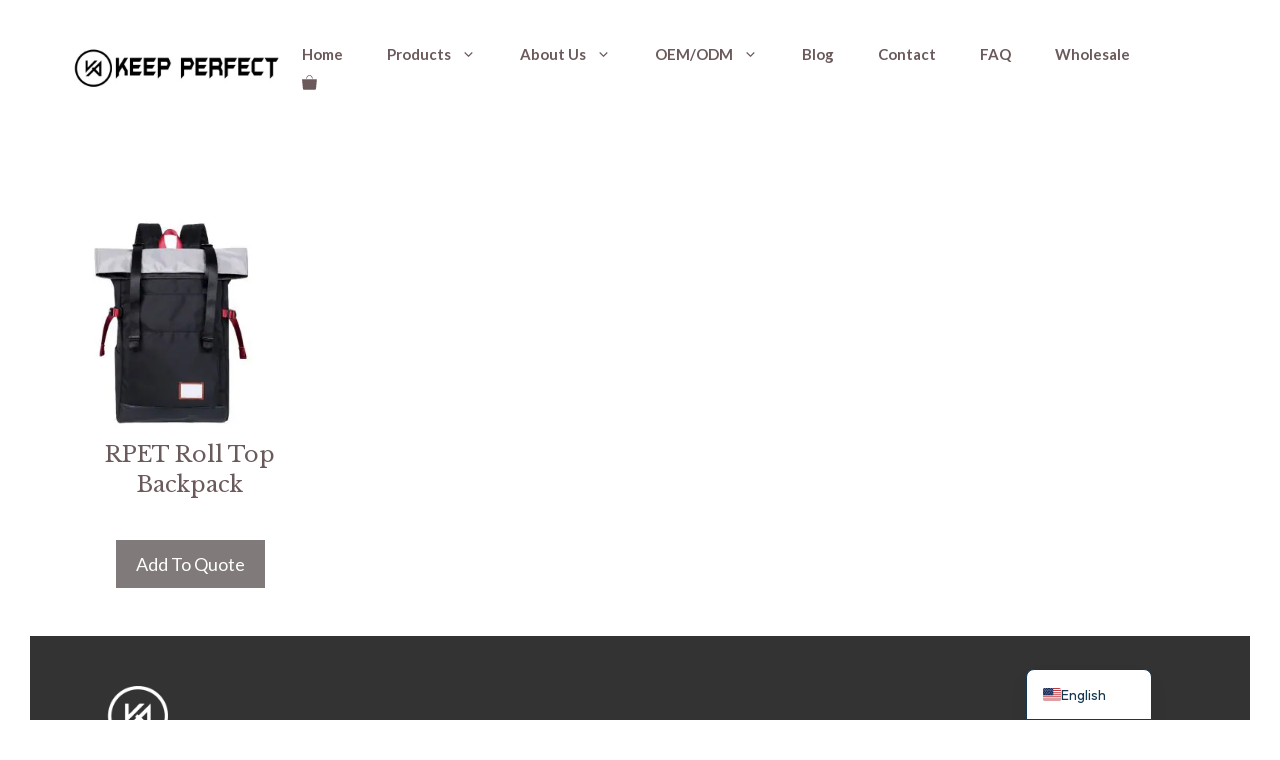

--- FILE ---
content_type: text/html; charset=UTF-8
request_url: https://junyuanbags.com/product-category/sports-backpack
body_size: 39676
content:
<!DOCTYPE html><html lang="en-US"><head><meta charset="UTF-8"> <script data-cfasync="false" data-no-defer="1" data-no-minify="1" data-no-optimize="1">var ewww_webp_supported=!1;function check_webp_feature(A,e){var w;e=void 0!==e?e:function(){},ewww_webp_supported?e(ewww_webp_supported):((w=new Image).onload=function(){ewww_webp_supported=0<w.width&&0<w.height,e&&e(ewww_webp_supported)},w.onerror=function(){e&&e(!1)},w.src="data:image/webp;base64,"+{alpha:"UklGRkoAAABXRUJQVlA4WAoAAAAQAAAAAAAAAAAAQUxQSAwAAAARBxAR/Q9ERP8DAABWUDggGAAAABQBAJ0BKgEAAQAAAP4AAA3AAP7mtQAAAA=="}[A])}check_webp_feature("alpha");</script><script data-cfasync="false" data-no-defer="1" data-no-minify="1" data-no-optimize="1">var Arrive=function(c,w){"use strict";if(c.MutationObserver&&"undefined"!=typeof HTMLElement){var r,a=0,u=(r=HTMLElement.prototype.matches||HTMLElement.prototype.webkitMatchesSelector||HTMLElement.prototype.mozMatchesSelector||HTMLElement.prototype.msMatchesSelector,{matchesSelector:function(e,t){return e instanceof HTMLElement&&r.call(e,t)},addMethod:function(e,t,r){var a=e[t];e[t]=function(){return r.length==arguments.length?r.apply(this,arguments):"function"==typeof a?a.apply(this,arguments):void 0}},callCallbacks:function(e,t){t&&t.options.onceOnly&&1==t.firedElems.length&&(e=[e[0]]);for(var r,a=0;r=e[a];a++)r&&r.callback&&r.callback.call(r.elem,r.elem);t&&t.options.onceOnly&&1==t.firedElems.length&&t.me.unbindEventWithSelectorAndCallback.call(t.target,t.selector,t.callback)},checkChildNodesRecursively:function(e,t,r,a){for(var i,n=0;i=e[n];n++)r(i,t,a)&&a.push({callback:t.callback,elem:i}),0<i.childNodes.length&&u.checkChildNodesRecursively(i.childNodes,t,r,a)},mergeArrays:function(e,t){var r,a={};for(r in e)e.hasOwnProperty(r)&&(a[r]=e[r]);for(r in t)t.hasOwnProperty(r)&&(a[r]=t[r]);return a},toElementsArray:function(e){return e=void 0!==e&&("number"!=typeof e.length||e===c)?[e]:e}}),e=(l.prototype.addEvent=function(e,t,r,a){a={target:e,selector:t,options:r,callback:a,firedElems:[]};return this._beforeAdding&&this._beforeAdding(a),this._eventsBucket.push(a),a},l.prototype.removeEvent=function(e){for(var t,r=this._eventsBucket.length-1;t=this._eventsBucket[r];r--)e(t)&&(this._beforeRemoving&&this._beforeRemoving(t),(t=this._eventsBucket.splice(r,1))&&t.length&&(t[0].callback=null))},l.prototype.beforeAdding=function(e){this._beforeAdding=e},l.prototype.beforeRemoving=function(e){this._beforeRemoving=e},l),t=function(i,n){var o=new e,l=this,s={fireOnAttributesModification:!1};return o.beforeAdding(function(t){var e=t.target;e!==c.document&&e!==c||(e=document.getElementsByTagName("html")[0]);var r=new MutationObserver(function(e){n.call(this,e,t)}),a=i(t.options);r.observe(e,a),t.observer=r,t.me=l}),o.beforeRemoving(function(e){e.observer.disconnect()}),this.bindEvent=function(e,t,r){t=u.mergeArrays(s,t);for(var a=u.toElementsArray(this),i=0;i<a.length;i++)o.addEvent(a[i],e,t,r)},this.unbindEvent=function(){var r=u.toElementsArray(this);o.removeEvent(function(e){for(var t=0;t<r.length;t++)if(this===w||e.target===r[t])return!0;return!1})},this.unbindEventWithSelectorOrCallback=function(r){var a=u.toElementsArray(this),i=r,e="function"==typeof r?function(e){for(var t=0;t<a.length;t++)if((this===w||e.target===a[t])&&e.callback===i)return!0;return!1}:function(e){for(var t=0;t<a.length;t++)if((this===w||e.target===a[t])&&e.selector===r)return!0;return!1};o.removeEvent(e)},this.unbindEventWithSelectorAndCallback=function(r,a){var i=u.toElementsArray(this);o.removeEvent(function(e){for(var t=0;t<i.length;t++)if((this===w||e.target===i[t])&&e.selector===r&&e.callback===a)return!0;return!1})},this},i=new function(){var s={fireOnAttributesModification:!1,onceOnly:!1,existing:!1};function n(e,t,r){return!(!u.matchesSelector(e,t.selector)||(e._id===w&&(e._id=a++),-1!=t.firedElems.indexOf(e._id)))&&(t.firedElems.push(e._id),!0)}var c=(i=new t(function(e){var t={attributes:!1,childList:!0,subtree:!0};return e.fireOnAttributesModification&&(t.attributes=!0),t},function(e,i){e.forEach(function(e){var t=e.addedNodes,r=e.target,a=[];null!==t&&0<t.length?u.checkChildNodesRecursively(t,i,n,a):"attributes"===e.type&&n(r,i)&&a.push({callback:i.callback,elem:r}),u.callCallbacks(a,i)})})).bindEvent;return i.bindEvent=function(e,t,r){t=void 0===r?(r=t,s):u.mergeArrays(s,t);var a=u.toElementsArray(this);if(t.existing){for(var i=[],n=0;n<a.length;n++)for(var o=a[n].querySelectorAll(e),l=0;l<o.length;l++)i.push({callback:r,elem:o[l]});if(t.onceOnly&&i.length)return r.call(i[0].elem,i[0].elem);setTimeout(u.callCallbacks,1,i)}c.call(this,e,t,r)},i},o=new function(){var a={};function i(e,t){return u.matchesSelector(e,t.selector)}var n=(o=new t(function(){return{childList:!0,subtree:!0}},function(e,r){e.forEach(function(e){var t=e.removedNodes,e=[];null!==t&&0<t.length&&u.checkChildNodesRecursively(t,r,i,e),u.callCallbacks(e,r)})})).bindEvent;return o.bindEvent=function(e,t,r){t=void 0===r?(r=t,a):u.mergeArrays(a,t),n.call(this,e,t,r)},o};d(HTMLElement.prototype),d(NodeList.prototype),d(HTMLCollection.prototype),d(HTMLDocument.prototype),d(Window.prototype);var n={};return s(i,n,"unbindAllArrive"),s(o,n,"unbindAllLeave"),n}function l(){this._eventsBucket=[],this._beforeAdding=null,this._beforeRemoving=null}function s(e,t,r){u.addMethod(t,r,e.unbindEvent),u.addMethod(t,r,e.unbindEventWithSelectorOrCallback),u.addMethod(t,r,e.unbindEventWithSelectorAndCallback)}function d(e){e.arrive=i.bindEvent,s(i,e,"unbindArrive"),e.leave=o.bindEvent,s(o,e,"unbindLeave")}}(window,void 0),ewww_webp_supported=!1;function check_webp_feature(e,t){var r;ewww_webp_supported?t(ewww_webp_supported):((r=new Image).onload=function(){ewww_webp_supported=0<r.width&&0<r.height,t(ewww_webp_supported)},r.onerror=function(){t(!1)},r.src="data:image/webp;base64,"+{alpha:"UklGRkoAAABXRUJQVlA4WAoAAAAQAAAAAAAAAAAAQUxQSAwAAAARBxAR/Q9ERP8DAABWUDggGAAAABQBAJ0BKgEAAQAAAP4AAA3AAP7mtQAAAA==",animation:"UklGRlIAAABXRUJQVlA4WAoAAAASAAAAAAAAAAAAQU5JTQYAAAD/////AABBTk1GJgAAAAAAAAAAAAAAAAAAAGQAAABWUDhMDQAAAC8AAAAQBxAREYiI/gcA"}[e])}function ewwwLoadImages(e){if(e){for(var t=document.querySelectorAll(".batch-image img, .image-wrapper a, .ngg-pro-masonry-item a, .ngg-galleria-offscreen-seo-wrapper a"),r=0,a=t.length;r<a;r++)ewwwAttr(t[r],"data-src",t[r].getAttribute("data-webp")),ewwwAttr(t[r],"data-thumbnail",t[r].getAttribute("data-webp-thumbnail"));for(var i=document.querySelectorAll("div.woocommerce-product-gallery__image"),r=0,a=i.length;r<a;r++)ewwwAttr(i[r],"data-thumb",i[r].getAttribute("data-webp-thumb"))}for(var n=document.querySelectorAll("video"),r=0,a=n.length;r<a;r++)ewwwAttr(n[r],"poster",e?n[r].getAttribute("data-poster-webp"):n[r].getAttribute("data-poster-image"));for(var o,l=document.querySelectorAll("img.ewww_webp_lazy_load"),r=0,a=l.length;r<a;r++)e&&(ewwwAttr(l[r],"data-lazy-srcset",l[r].getAttribute("data-lazy-srcset-webp")),ewwwAttr(l[r],"data-srcset",l[r].getAttribute("data-srcset-webp")),ewwwAttr(l[r],"data-lazy-src",l[r].getAttribute("data-lazy-src-webp")),ewwwAttr(l[r],"data-src",l[r].getAttribute("data-src-webp")),ewwwAttr(l[r],"data-orig-file",l[r].getAttribute("data-webp-orig-file")),ewwwAttr(l[r],"data-medium-file",l[r].getAttribute("data-webp-medium-file")),ewwwAttr(l[r],"data-large-file",l[r].getAttribute("data-webp-large-file")),null!=(o=l[r].getAttribute("srcset"))&&!1!==o&&o.includes("R0lGOD")&&ewwwAttr(l[r],"src",l[r].getAttribute("data-lazy-src-webp"))),l[r].className=l[r].className.replace(/\bewww_webp_lazy_load\b/,"");for(var s=document.querySelectorAll(".ewww_webp"),r=0,a=s.length;r<a;r++)e?(ewwwAttr(s[r],"srcset",s[r].getAttribute("data-srcset-webp")),ewwwAttr(s[r],"src",s[r].getAttribute("data-src-webp")),ewwwAttr(s[r],"data-orig-file",s[r].getAttribute("data-webp-orig-file")),ewwwAttr(s[r],"data-medium-file",s[r].getAttribute("data-webp-medium-file")),ewwwAttr(s[r],"data-large-file",s[r].getAttribute("data-webp-large-file")),ewwwAttr(s[r],"data-large_image",s[r].getAttribute("data-webp-large_image")),ewwwAttr(s[r],"data-src",s[r].getAttribute("data-webp-src"))):(ewwwAttr(s[r],"srcset",s[r].getAttribute("data-srcset-img")),ewwwAttr(s[r],"src",s[r].getAttribute("data-src-img"))),s[r].className=s[r].className.replace(/\bewww_webp\b/,"ewww_webp_loaded");window.jQuery&&jQuery.fn.isotope&&jQuery.fn.imagesLoaded&&(jQuery(".fusion-posts-container-infinite").imagesLoaded(function(){jQuery(".fusion-posts-container-infinite").hasClass("isotope")&&jQuery(".fusion-posts-container-infinite").isotope()}),jQuery(".fusion-portfolio:not(.fusion-recent-works) .fusion-portfolio-wrapper").imagesLoaded(function(){jQuery(".fusion-portfolio:not(.fusion-recent-works) .fusion-portfolio-wrapper").isotope()}))}function ewwwWebPInit(e){ewwwLoadImages(e),ewwwNggLoadGalleries(e),document.arrive(".ewww_webp",function(){ewwwLoadImages(e)}),document.arrive(".ewww_webp_lazy_load",function(){ewwwLoadImages(e)}),document.arrive("videos",function(){ewwwLoadImages(e)}),"loading"==document.readyState?document.addEventListener("DOMContentLoaded",ewwwJSONParserInit):("undefined"!=typeof galleries&&ewwwNggParseGalleries(e),ewwwWooParseVariations(e))}function ewwwAttr(e,t,r){null!=r&&!1!==r&&e.setAttribute(t,r)}function ewwwJSONParserInit(){"undefined"!=typeof galleries&&check_webp_feature("alpha",ewwwNggParseGalleries),check_webp_feature("alpha",ewwwWooParseVariations)}function ewwwWooParseVariations(e){if(e)for(var t=document.querySelectorAll("form.variations_form"),r=0,a=t.length;r<a;r++){var i=t[r].getAttribute("data-product_variations"),n=!1;try{for(var o in i=JSON.parse(i))void 0!==i[o]&&void 0!==i[o].image&&(void 0!==i[o].image.src_webp&&(i[o].image.src=i[o].image.src_webp,n=!0),void 0!==i[o].image.srcset_webp&&(i[o].image.srcset=i[o].image.srcset_webp,n=!0),void 0!==i[o].image.full_src_webp&&(i[o].image.full_src=i[o].image.full_src_webp,n=!0),void 0!==i[o].image.gallery_thumbnail_src_webp&&(i[o].image.gallery_thumbnail_src=i[o].image.gallery_thumbnail_src_webp,n=!0),void 0!==i[o].image.thumb_src_webp&&(i[o].image.thumb_src=i[o].image.thumb_src_webp,n=!0));n&&ewwwAttr(t[r],"data-product_variations",JSON.stringify(i))}catch(e){}}}function ewwwNggParseGalleries(e){if(e)for(var t in galleries){var r=galleries[t];galleries[t].images_list=ewwwNggParseImageList(r.images_list)}}function ewwwNggLoadGalleries(e){e&&document.addEventListener("ngg.galleria.themeadded",function(e,t){window.ngg_galleria._create_backup=window.ngg_galleria.create,window.ngg_galleria.create=function(e,t){var r=$(e).data("id");return galleries["gallery_"+r].images_list=ewwwNggParseImageList(galleries["gallery_"+r].images_list),window.ngg_galleria._create_backup(e,t)}})}function ewwwNggParseImageList(e){for(var t in e){var r=e[t];if(void 0!==r["image-webp"]&&(e[t].image=r["image-webp"],delete e[t]["image-webp"]),void 0!==r["thumb-webp"]&&(e[t].thumb=r["thumb-webp"],delete e[t]["thumb-webp"]),void 0!==r.full_image_webp&&(e[t].full_image=r.full_image_webp,delete e[t].full_image_webp),void 0!==r.srcsets)for(var a in r.srcsets)nggSrcset=r.srcsets[a],void 0!==r.srcsets[a+"-webp"]&&(e[t].srcsets[a]=r.srcsets[a+"-webp"],delete e[t].srcsets[a+"-webp"]);if(void 0!==r.full_srcsets)for(var i in r.full_srcsets)nggFSrcset=r.full_srcsets[i],void 0!==r.full_srcsets[i+"-webp"]&&(e[t].full_srcsets[i]=r.full_srcsets[i+"-webp"],delete e[t].full_srcsets[i+"-webp"])}return e}check_webp_feature("alpha",ewwwWebPInit);</script><link rel="dns-prefetch" href="//cdn.hu-manity.co" />  <script defer src="[data-uri]"></script> <script defer type="text/javascript" src="https://cdn.hu-manity.co/hu-banner.min.js"></script><meta name='robots' content='index, follow, max-image-preview:large, max-snippet:-1, max-video-preview:-1' /><meta name="viewport" content="width=device-width, initial-scale=1"><title>Sports Backpack Archives - Custom Golf Bags &amp; Sports Bag Manufacturer | JUNYUAN BAGS (Since 2004) | OEM/ODM Solutions</title><link rel="canonical" href="https://junyuanbags.com/product-category/sports-backpack" /><meta property="og:locale" content="en_US" /><meta property="og:type" content="article" /><meta property="og:title" content="Sports Backpack Archives" /><meta property="og:url" content="https://junyuanbags.com/product-category/sports-backpack" /><meta property="og:site_name" content="Custom Golf Bags &amp; Sports Bag Manufacturer | JUNYUAN BAGS (Since 2004) | OEM/ODM Solutions" /><meta property="og:image" content="https://junyuanbags.com/wp-content/uploads/2025/08/Site-image.png" /><meta property="og:image:width" content="1154" /><meta property="og:image:height" content="675" /><meta property="og:image:type" content="image/png" /><meta name="twitter:card" content="summary_large_image" /><meta name="twitter:site" content="@junyuanbags1" /> <script type="application/ld+json" class="yoast-schema-graph">{"@context":"https://schema.org","@graph":[{"@type":"CollectionPage","@id":"https://junyuanbags.com/product-category/sports-backpack","url":"https://junyuanbags.com/product-category/sports-backpack","name":"Sports Backpack Archives - Custom Golf Bags &amp; Sports Bag Manufacturer | JUNYUAN BAGS (Since 2004) | OEM/ODM Solutions","isPartOf":{"@id":"https://junyuanbags.com/#website"},"primaryImageOfPage":{"@id":"https://junyuanbags.com/product-category/sports-backpack#primaryimage"},"image":{"@id":"https://junyuanbags.com/product-category/sports-backpack#primaryimage"},"thumbnailUrl":"https://junyuanbags.com/wp-content/uploads/2022/03/RPET-Backpack-1.jpg","breadcrumb":{"@id":"https://junyuanbags.com/product-category/sports-backpack#breadcrumb"},"inLanguage":"en-US"},{"@type":"ImageObject","inLanguage":"en-US","@id":"https://junyuanbags.com/product-category/sports-backpack#primaryimage","url":"https://junyuanbags.com/wp-content/uploads/2022/03/RPET-Backpack-1.jpg","contentUrl":"https://junyuanbags.com/wp-content/uploads/2022/03/RPET-Backpack-1.jpg","width":800,"height":800,"caption":"RPET rolltop backpack"},{"@type":"BreadcrumbList","@id":"https://junyuanbags.com/product-category/sports-backpack#breadcrumb","itemListElement":[{"@type":"ListItem","position":1,"name":"Home","item":"https://junyuanbags.com/"},{"@type":"ListItem","position":2,"name":"Sports Backpack"}]},{"@type":"WebSite","@id":"https://junyuanbags.com/#website","url":"https://junyuanbags.com/","name":"Custom Golf Bags & Sports Bag Manufacturer | JUNYUAN BAGS (Since 2004) | OEM/ODM Solutions","description":"Custom Golf Bags &amp; Sports Bag Manufacturer | JUNYUAN BAGS (Since 2004) | OEM/ODM Solutions","publisher":{"@id":"https://junyuanbags.com/#organization"},"alternateName":"JUNYUAN BAGS","potentialAction":[{"@type":"SearchAction","target":{"@type":"EntryPoint","urlTemplate":"https://junyuanbags.com/?s={search_term_string}"},"query-input":{"@type":"PropertyValueSpecification","valueRequired":true,"valueName":"search_term_string"}}],"inLanguage":"en-US"},{"@type":"Organization","@id":"https://junyuanbags.com/#organization","name":"QUANZHOU JUNYUAN COMMERCIAL AND TRADING CO,LTD","alternateName":"JUNYUAN BAGS","url":"https://junyuanbags.com/","logo":{"@type":"ImageObject","inLanguage":"en-US","@id":"https://junyuanbags.com/#/schema/logo/image/","url":"https://junyuanbags.com/wp-content/uploads/2025/08/KEEP-PERFECT-300-by-300.jpg","contentUrl":"https://junyuanbags.com/wp-content/uploads/2025/08/KEEP-PERFECT-300-by-300.jpg","width":300,"height":300,"caption":"QUANZHOU JUNYUAN COMMERCIAL AND TRADING CO,LTD"},"image":{"@id":"https://junyuanbags.com/#/schema/logo/image/"},"sameAs":["https://www.linkedin.com/in/qzjunyuan","https://x.com/junyuanbags1","https://www.facebook.com/junyuanbags","https://www.pinterest.com/junyuanbags1","https://www.youtube.com/@JUNYUANBAGS","https://www.pinterest.com/junyuankeepperfect","https://www.instagram.com/junyuanbags1/"],"description":"Junyuan Bags is a leading OEM manufacturer specializing in custom sports bags since 2004. We design and produce premium golf bags, pickleball backpacks, tennis totes, and innovative athletic gear for global brands. With 15+ years of expertise, we offer end-to-end customization—from logo embroidery to material innovation—ensuring high-performance, durable bags that elevate your brand. Trusted by partners worldwide for ethical production and cutting-edge solutions.","email":"service@junyuanbags.com","telephone":"0086 17750020688","legalName":"QUANZHOU JUNYUAN COMMERCIAL AND TRADING CO,LTD","foundingDate":"2011-08-12","vatID":"9135052131079386XJ","taxID":"9135052131079386XJ","numberOfEmployees":{"@type":"QuantitativeValue","minValue":"201","maxValue":"500"}}]}</script> <link rel='dns-prefetch' href='//www.googletagmanager.com' /><link href='https://fonts.gstatic.com' crossorigin rel='preconnect' /><link href='https://fonts.googleapis.com' crossorigin rel='preconnect' /><link rel="alternate" type="application/rss+xml" title="Custom Golf Bags &amp; Sports Bag Manufacturer | JUNYUAN BAGS (Since 2004) | OEM/ODM Solutions &raquo; Feed" href="https://junyuanbags.com/feed" /><link rel="alternate" type="application/rss+xml" title="Custom Golf Bags &amp; Sports Bag Manufacturer | JUNYUAN BAGS (Since 2004) | OEM/ODM Solutions &raquo; Comments Feed" href="https://junyuanbags.com/comments/feed" /><link rel="alternate" type="application/rss+xml" title="Custom Golf Bags &amp; Sports Bag Manufacturer | JUNYUAN BAGS (Since 2004) | OEM/ODM Solutions &raquo; Sports Backpack Category Feed" href="https://junyuanbags.com/product-category/sports-backpack/feed" /><style id='wp-img-auto-sizes-contain-inline-css'>img:is([sizes=auto i],[sizes^="auto," i]){contain-intrinsic-size:3000px 1500px}
/*# sourceURL=wp-img-auto-sizes-contain-inline-css */</style><style id='wp-emoji-styles-inline-css'>img.wp-smiley, img.emoji {
		display: inline !important;
		border: none !important;
		box-shadow: none !important;
		height: 1em !important;
		width: 1em !important;
		margin: 0 0.07em !important;
		vertical-align: -0.1em !important;
		background: none !important;
		padding: 0 !important;
	}
/*# sourceURL=wp-emoji-styles-inline-css */</style><link rel='stylesheet' id='wp-block-library-css' href='https://junyuanbags.com/wp-includes/css/dist/block-library/style.min.css?ver=6.9' media='all' /><link rel='stylesheet' id='wc-blocks-style-css' href='https://junyuanbags.com/wp-content/cache/autoptimize/autoptimize_single_ea813bf93c29dd3a46240131aea4a4da.php?ver=wc-9.9.6' media='all' /><style id='global-styles-inline-css'>:root{--wp--preset--aspect-ratio--square: 1;--wp--preset--aspect-ratio--4-3: 4/3;--wp--preset--aspect-ratio--3-4: 3/4;--wp--preset--aspect-ratio--3-2: 3/2;--wp--preset--aspect-ratio--2-3: 2/3;--wp--preset--aspect-ratio--16-9: 16/9;--wp--preset--aspect-ratio--9-16: 9/16;--wp--preset--color--black: #000000;--wp--preset--color--cyan-bluish-gray: #abb8c3;--wp--preset--color--white: #ffffff;--wp--preset--color--pale-pink: #f78da7;--wp--preset--color--vivid-red: #cf2e2e;--wp--preset--color--luminous-vivid-orange: #ff6900;--wp--preset--color--luminous-vivid-amber: #fcb900;--wp--preset--color--light-green-cyan: #7bdcb5;--wp--preset--color--vivid-green-cyan: #00d084;--wp--preset--color--pale-cyan-blue: #8ed1fc;--wp--preset--color--vivid-cyan-blue: #0693e3;--wp--preset--color--vivid-purple: #9b51e0;--wp--preset--color--contrast: var(--contrast);--wp--preset--color--contrast-2: var(--contrast-2);--wp--preset--color--contrast-3: var(--contrast-3);--wp--preset--color--base: var(--base);--wp--preset--color--base-2: var(--base-2);--wp--preset--color--base-3: var(--base-3);--wp--preset--color--accent: var(--accent);--wp--preset--color--accent-hover: var(--accent-hover);--wp--preset--gradient--vivid-cyan-blue-to-vivid-purple: linear-gradient(135deg,rgb(6,147,227) 0%,rgb(155,81,224) 100%);--wp--preset--gradient--light-green-cyan-to-vivid-green-cyan: linear-gradient(135deg,rgb(122,220,180) 0%,rgb(0,208,130) 100%);--wp--preset--gradient--luminous-vivid-amber-to-luminous-vivid-orange: linear-gradient(135deg,rgb(252,185,0) 0%,rgb(255,105,0) 100%);--wp--preset--gradient--luminous-vivid-orange-to-vivid-red: linear-gradient(135deg,rgb(255,105,0) 0%,rgb(207,46,46) 100%);--wp--preset--gradient--very-light-gray-to-cyan-bluish-gray: linear-gradient(135deg,rgb(238,238,238) 0%,rgb(169,184,195) 100%);--wp--preset--gradient--cool-to-warm-spectrum: linear-gradient(135deg,rgb(74,234,220) 0%,rgb(151,120,209) 20%,rgb(207,42,186) 40%,rgb(238,44,130) 60%,rgb(251,105,98) 80%,rgb(254,248,76) 100%);--wp--preset--gradient--blush-light-purple: linear-gradient(135deg,rgb(255,206,236) 0%,rgb(152,150,240) 100%);--wp--preset--gradient--blush-bordeaux: linear-gradient(135deg,rgb(254,205,165) 0%,rgb(254,45,45) 50%,rgb(107,0,62) 100%);--wp--preset--gradient--luminous-dusk: linear-gradient(135deg,rgb(255,203,112) 0%,rgb(199,81,192) 50%,rgb(65,88,208) 100%);--wp--preset--gradient--pale-ocean: linear-gradient(135deg,rgb(255,245,203) 0%,rgb(182,227,212) 50%,rgb(51,167,181) 100%);--wp--preset--gradient--electric-grass: linear-gradient(135deg,rgb(202,248,128) 0%,rgb(113,206,126) 100%);--wp--preset--gradient--midnight: linear-gradient(135deg,rgb(2,3,129) 0%,rgb(40,116,252) 100%);--wp--preset--font-size--small: 13px;--wp--preset--font-size--medium: 20px;--wp--preset--font-size--large: 36px;--wp--preset--font-size--x-large: 42px;--wp--preset--spacing--20: 0.44rem;--wp--preset--spacing--30: 0.67rem;--wp--preset--spacing--40: 1rem;--wp--preset--spacing--50: 1.5rem;--wp--preset--spacing--60: 2.25rem;--wp--preset--spacing--70: 3.38rem;--wp--preset--spacing--80: 5.06rem;--wp--preset--shadow--natural: 6px 6px 9px rgba(0, 0, 0, 0.2);--wp--preset--shadow--deep: 12px 12px 50px rgba(0, 0, 0, 0.4);--wp--preset--shadow--sharp: 6px 6px 0px rgba(0, 0, 0, 0.2);--wp--preset--shadow--outlined: 6px 6px 0px -3px rgb(255, 255, 255), 6px 6px rgb(0, 0, 0);--wp--preset--shadow--crisp: 6px 6px 0px rgb(0, 0, 0);}:where(.is-layout-flex){gap: 0.5em;}:where(.is-layout-grid){gap: 0.5em;}body .is-layout-flex{display: flex;}.is-layout-flex{flex-wrap: wrap;align-items: center;}.is-layout-flex > :is(*, div){margin: 0;}body .is-layout-grid{display: grid;}.is-layout-grid > :is(*, div){margin: 0;}:where(.wp-block-columns.is-layout-flex){gap: 2em;}:where(.wp-block-columns.is-layout-grid){gap: 2em;}:where(.wp-block-post-template.is-layout-flex){gap: 1.25em;}:where(.wp-block-post-template.is-layout-grid){gap: 1.25em;}.has-black-color{color: var(--wp--preset--color--black) !important;}.has-cyan-bluish-gray-color{color: var(--wp--preset--color--cyan-bluish-gray) !important;}.has-white-color{color: var(--wp--preset--color--white) !important;}.has-pale-pink-color{color: var(--wp--preset--color--pale-pink) !important;}.has-vivid-red-color{color: var(--wp--preset--color--vivid-red) !important;}.has-luminous-vivid-orange-color{color: var(--wp--preset--color--luminous-vivid-orange) !important;}.has-luminous-vivid-amber-color{color: var(--wp--preset--color--luminous-vivid-amber) !important;}.has-light-green-cyan-color{color: var(--wp--preset--color--light-green-cyan) !important;}.has-vivid-green-cyan-color{color: var(--wp--preset--color--vivid-green-cyan) !important;}.has-pale-cyan-blue-color{color: var(--wp--preset--color--pale-cyan-blue) !important;}.has-vivid-cyan-blue-color{color: var(--wp--preset--color--vivid-cyan-blue) !important;}.has-vivid-purple-color{color: var(--wp--preset--color--vivid-purple) !important;}.has-black-background-color{background-color: var(--wp--preset--color--black) !important;}.has-cyan-bluish-gray-background-color{background-color: var(--wp--preset--color--cyan-bluish-gray) !important;}.has-white-background-color{background-color: var(--wp--preset--color--white) !important;}.has-pale-pink-background-color{background-color: var(--wp--preset--color--pale-pink) !important;}.has-vivid-red-background-color{background-color: var(--wp--preset--color--vivid-red) !important;}.has-luminous-vivid-orange-background-color{background-color: var(--wp--preset--color--luminous-vivid-orange) !important;}.has-luminous-vivid-amber-background-color{background-color: var(--wp--preset--color--luminous-vivid-amber) !important;}.has-light-green-cyan-background-color{background-color: var(--wp--preset--color--light-green-cyan) !important;}.has-vivid-green-cyan-background-color{background-color: var(--wp--preset--color--vivid-green-cyan) !important;}.has-pale-cyan-blue-background-color{background-color: var(--wp--preset--color--pale-cyan-blue) !important;}.has-vivid-cyan-blue-background-color{background-color: var(--wp--preset--color--vivid-cyan-blue) !important;}.has-vivid-purple-background-color{background-color: var(--wp--preset--color--vivid-purple) !important;}.has-black-border-color{border-color: var(--wp--preset--color--black) !important;}.has-cyan-bluish-gray-border-color{border-color: var(--wp--preset--color--cyan-bluish-gray) !important;}.has-white-border-color{border-color: var(--wp--preset--color--white) !important;}.has-pale-pink-border-color{border-color: var(--wp--preset--color--pale-pink) !important;}.has-vivid-red-border-color{border-color: var(--wp--preset--color--vivid-red) !important;}.has-luminous-vivid-orange-border-color{border-color: var(--wp--preset--color--luminous-vivid-orange) !important;}.has-luminous-vivid-amber-border-color{border-color: var(--wp--preset--color--luminous-vivid-amber) !important;}.has-light-green-cyan-border-color{border-color: var(--wp--preset--color--light-green-cyan) !important;}.has-vivid-green-cyan-border-color{border-color: var(--wp--preset--color--vivid-green-cyan) !important;}.has-pale-cyan-blue-border-color{border-color: var(--wp--preset--color--pale-cyan-blue) !important;}.has-vivid-cyan-blue-border-color{border-color: var(--wp--preset--color--vivid-cyan-blue) !important;}.has-vivid-purple-border-color{border-color: var(--wp--preset--color--vivid-purple) !important;}.has-vivid-cyan-blue-to-vivid-purple-gradient-background{background: var(--wp--preset--gradient--vivid-cyan-blue-to-vivid-purple) !important;}.has-light-green-cyan-to-vivid-green-cyan-gradient-background{background: var(--wp--preset--gradient--light-green-cyan-to-vivid-green-cyan) !important;}.has-luminous-vivid-amber-to-luminous-vivid-orange-gradient-background{background: var(--wp--preset--gradient--luminous-vivid-amber-to-luminous-vivid-orange) !important;}.has-luminous-vivid-orange-to-vivid-red-gradient-background{background: var(--wp--preset--gradient--luminous-vivid-orange-to-vivid-red) !important;}.has-very-light-gray-to-cyan-bluish-gray-gradient-background{background: var(--wp--preset--gradient--very-light-gray-to-cyan-bluish-gray) !important;}.has-cool-to-warm-spectrum-gradient-background{background: var(--wp--preset--gradient--cool-to-warm-spectrum) !important;}.has-blush-light-purple-gradient-background{background: var(--wp--preset--gradient--blush-light-purple) !important;}.has-blush-bordeaux-gradient-background{background: var(--wp--preset--gradient--blush-bordeaux) !important;}.has-luminous-dusk-gradient-background{background: var(--wp--preset--gradient--luminous-dusk) !important;}.has-pale-ocean-gradient-background{background: var(--wp--preset--gradient--pale-ocean) !important;}.has-electric-grass-gradient-background{background: var(--wp--preset--gradient--electric-grass) !important;}.has-midnight-gradient-background{background: var(--wp--preset--gradient--midnight) !important;}.has-small-font-size{font-size: var(--wp--preset--font-size--small) !important;}.has-medium-font-size{font-size: var(--wp--preset--font-size--medium) !important;}.has-large-font-size{font-size: var(--wp--preset--font-size--large) !important;}.has-x-large-font-size{font-size: var(--wp--preset--font-size--x-large) !important;}
/*# sourceURL=global-styles-inline-css */</style><style id='classic-theme-styles-inline-css'>/*! This file is auto-generated */
.wp-block-button__link{color:#fff;background-color:#32373c;border-radius:9999px;box-shadow:none;text-decoration:none;padding:calc(.667em + 2px) calc(1.333em + 2px);font-size:1.125em}.wp-block-file__button{background:#32373c;color:#fff;text-decoration:none}
/*# sourceURL=/wp-includes/css/classic-themes.min.css */</style><link rel='stylesheet' id='woocommerce-layout-css' href='https://junyuanbags.com/wp-content/cache/autoptimize/autoptimize_single_e98f5279cacaef826050eb2595082e77.php?ver=9.9.6' media='all' /><link rel='stylesheet' id='woocommerce-smallscreen-css' href='https://junyuanbags.com/wp-content/cache/autoptimize/autoptimize_single_59d266c0ea580aae1113acb3761f7ad5.php?ver=9.9.6' media='only screen and (max-width: 768px)' /><link rel='stylesheet' id='woocommerce-general-css' href='https://junyuanbags.com/wp-content/cache/autoptimize/autoptimize_single_213126d360160f3d4e14446e52dcea9e.php?ver=9.9.6' media='all' /><style id='woocommerce-inline-inline-css'>.woocommerce form .form-row .required { visibility: visible; }
/*# sourceURL=woocommerce-inline-inline-css */</style><link rel='stylesheet' id='wp-show-posts-css' href='https://junyuanbags.com/wp-content/plugins/wp-show-posts/css/wp-show-posts-min.css?ver=1.1.6' media='all' /><link rel='stylesheet' id='brands-styles-css' href='https://junyuanbags.com/wp-content/cache/autoptimize/autoptimize_single_48d56016b20f151be4f24ba6d0eb1be4.php?ver=9.9.6' media='all' /><link rel='stylesheet' id='generate-style-css' href='https://junyuanbags.com/wp-content/themes/generatepress/assets/css/main.min.css?ver=3.6.0' media='all' /><style id='generate-style-inline-css'>body{background-color:var(--base-3);color:var(--contrast);}a{color:var(--contrast-2);}a:hover, a:focus, a:active{color:var(--contrast);}.wp-block-group__inner-container{max-width:1200px;margin-left:auto;margin-right:auto;}.site-header .header-image{width:210px;}:root{--contrast:#222222;--contrast-2:#6b5a5b;--contrast-3:#7a7676;--base:#edebeb;--base-2:#fcfbfa;--base-3:#ffffff;--accent:#807a7a;--accent-hover:#807a7a;}:root .has-contrast-color{color:var(--contrast);}:root .has-contrast-background-color{background-color:var(--contrast);}:root .has-contrast-2-color{color:var(--contrast-2);}:root .has-contrast-2-background-color{background-color:var(--contrast-2);}:root .has-contrast-3-color{color:var(--contrast-3);}:root .has-contrast-3-background-color{background-color:var(--contrast-3);}:root .has-base-color{color:var(--base);}:root .has-base-background-color{background-color:var(--base);}:root .has-base-2-color{color:var(--base-2);}:root .has-base-2-background-color{background-color:var(--base-2);}:root .has-base-3-color{color:var(--base-3);}:root .has-base-3-background-color{background-color:var(--base-3);}:root .has-accent-color{color:var(--accent);}:root .has-accent-background-color{background-color:var(--accent);}:root .has-accent-hover-color{color:var(--accent-hover);}:root .has-accent-hover-background-color{background-color:var(--accent-hover);}body, button, input, select, textarea{font-family:Lato, sans-serif;font-size:18px;}body{line-height:1.6;}.main-navigation a, .main-navigation .menu-toggle, .main-navigation .menu-bar-items{font-weight:bold;font-size:15px;}.widget-title{font-weight:700;font-size:17px;}button:not(.menu-toggle),html input[type="button"],input[type="reset"],input[type="submit"],.button,.wp-block-button .wp-block-button__link{font-weight:bold;font-size:18px;}.site-info{font-size:14px;}h1{font-size:40px;line-height:1.3;}h2{font-size:30px;line-height:1.4;}h3{font-size:26px;line-height:1.5;}h4{font-size:22px;line-height:1.5;}h5{font-size:18px;}h1, h2, h3, h4, h5, h6{font-family:Libre Baskerville, serif;}.top-bar{background-color:#636363;color:#ffffff;}.top-bar a{color:#ffffff;}.top-bar a:hover{color:#303030;}.site-header{background-color:var(--base-3);}.mobile-menu-control-wrapper .menu-toggle,.mobile-menu-control-wrapper .menu-toggle:hover,.mobile-menu-control-wrapper .menu-toggle:focus,.has-inline-mobile-toggle #site-navigation.toggled{background-color:rgba(0, 0, 0, 0.02);}.main-navigation,.main-navigation ul ul{background-color:var(--base-3);}.main-navigation .main-nav ul li a, .main-navigation .menu-toggle, .main-navigation .menu-bar-items{color:var(--contrast-2);}.main-navigation .main-nav ul li:not([class*="current-menu-"]):hover > a, .main-navigation .main-nav ul li:not([class*="current-menu-"]):focus > a, .main-navigation .main-nav ul li.sfHover:not([class*="current-menu-"]) > a, .main-navigation .menu-bar-item:hover > a, .main-navigation .menu-bar-item.sfHover > a{color:var(--contrast-3);}button.menu-toggle:hover,button.menu-toggle:focus{color:var(--contrast-2);}.main-navigation .main-nav ul li[class*="current-menu-"] > a{color:var(--contrast-3);}.navigation-search input[type="search"],.navigation-search input[type="search"]:active, .navigation-search input[type="search"]:focus, .main-navigation .main-nav ul li.search-item.active > a, .main-navigation .menu-bar-items .search-item.active > a{color:var(--contrast-3);}.separate-containers .inside-article, .separate-containers .comments-area, .separate-containers .page-header, .one-container .container, .separate-containers .paging-navigation, .inside-page-header{background-color:var(--base-3);}.entry-header h1,.page-header h1{color:var(--contrast-2);}.entry-title a{color:var(--contrast-2);}.entry-title a:hover{color:var(--contrast-3);}.entry-meta{color:var(--contrast-3);}.entry-meta a{color:var(--contrast-3);}.entry-meta a:hover{color:var(--contrast-3);}.sidebar .widget{color:var(--contrast-2);background-color:var(--base-3);}.sidebar .widget a{color:var(--contrast-2);}.sidebar .widget a:hover{color:var(--contrast-3);}.sidebar .widget .widget-title{color:var(--contrast-2);}.footer-widgets{background-color:var(--base-3);}.site-info{color:var(--contrast-2);background-color:var(--base-3);}.site-info a{color:var(--contrast-2);}.site-info a:hover{color:var(--contrast-3);}.footer-bar .widget_nav_menu .current-menu-item a{color:var(--contrast-3);}input[type="text"],input[type="email"],input[type="url"],input[type="password"],input[type="search"],input[type="tel"],input[type="number"],textarea,select{color:var(--contrast-2);background-color:var(--base-3);border-color:var(--base);}input[type="text"]:focus,input[type="email"]:focus,input[type="url"]:focus,input[type="password"]:focus,input[type="search"]:focus,input[type="tel"]:focus,input[type="number"]:focus,textarea:focus,select:focus{color:var(--contrast-2);background-color:var(--base-3);border-color:var(--base);}button,html input[type="button"],input[type="reset"],input[type="submit"],a.button,a.wp-block-button__link:not(.has-background){color:var(--base-3);background-color:var(--accent);}button:hover,html input[type="button"]:hover,input[type="reset"]:hover,input[type="submit"]:hover,a.button:hover,button:focus,html input[type="button"]:focus,input[type="reset"]:focus,input[type="submit"]:focus,a.button:focus,a.wp-block-button__link:not(.has-background):active,a.wp-block-button__link:not(.has-background):focus,a.wp-block-button__link:not(.has-background):hover{color:var(--base-3);background-color:var(--accent-hover);}a.generate-back-to-top{background-color:#7a7676;color:#ffffff;}a.generate-back-to-top:hover,a.generate-back-to-top:focus{background-color:#807a7a;color:#ffffff;}:root{--gp-search-modal-bg-color:var(--base-3);--gp-search-modal-text-color:var(--contrast);--gp-search-modal-overlay-bg-color:rgba(0,0,0,0.2);}@media (max-width: 768px){.main-navigation .menu-bar-item:hover > a, .main-navigation .menu-bar-item.sfHover > a{background:none;color:var(--contrast-2);}}.inside-header{padding:10px 30px 40px 30px;}.nav-below-header .main-navigation .inside-navigation.grid-container, .nav-above-header .main-navigation .inside-navigation.grid-container{padding:0px 8px 0px 8px;}.separate-containers .inside-article, .separate-containers .comments-area, .separate-containers .page-header, .separate-containers .paging-navigation, .one-container .site-content, .inside-page-header{padding:100px 30px 0px 30px;}.site-main .wp-block-group__inner-container{padding:100px 30px 0px 30px;}.separate-containers .paging-navigation{padding-top:20px;padding-bottom:20px;}.entry-content .alignwide, body:not(.no-sidebar) .entry-content .alignfull{margin-left:-30px;width:calc(100% + 60px);max-width:calc(100% + 60px);}.one-container.right-sidebar .site-main,.one-container.both-right .site-main{margin-right:30px;}.one-container.left-sidebar .site-main,.one-container.both-left .site-main{margin-left:30px;}.one-container.both-sidebars .site-main{margin:0px 30px 0px 30px;}.sidebar .widget, .page-header, .widget-area .main-navigation, .site-main > *{margin-bottom:40px;}.separate-containers .site-main{margin:40px;}.both-right .inside-left-sidebar,.both-left .inside-left-sidebar{margin-right:20px;}.both-right .inside-right-sidebar,.both-left .inside-right-sidebar{margin-left:20px;}.one-container.archive .post:not(:last-child):not(.is-loop-template-item), .one-container.blog .post:not(:last-child):not(.is-loop-template-item){padding-bottom:0px;}.separate-containers .featured-image{margin-top:40px;}.separate-containers .inside-right-sidebar, .separate-containers .inside-left-sidebar{margin-top:40px;margin-bottom:40px;}.main-navigation .main-nav ul li a,.menu-toggle,.main-navigation .menu-bar-item > a{padding-left:22px;padding-right:22px;line-height:28px;}.main-navigation .main-nav ul ul li a{padding:10px 22px 10px 22px;}.navigation-search input[type="search"]{height:28px;}.rtl .menu-item-has-children .dropdown-menu-toggle{padding-left:22px;}.menu-item-has-children .dropdown-menu-toggle{padding-right:22px;}.rtl .main-navigation .main-nav ul li.menu-item-has-children > a{padding-right:22px;}.widget-area .widget{padding:30px;}.inside-site-info{padding:20px 40px 40px 40px;}@media (max-width:768px){.separate-containers .inside-article, .separate-containers .comments-area, .separate-containers .page-header, .separate-containers .paging-navigation, .one-container .site-content, .inside-page-header{padding:100px 30px 0px 30px;}.site-main .wp-block-group__inner-container{padding:100px 30px 0px 30px;}.inside-top-bar{padding-right:30px;padding-left:30px;}.inside-header{padding-top:30px;padding-right:30px;padding-bottom:30px;padding-left:30px;}.widget-area .widget{padding-top:30px;padding-right:30px;padding-bottom:30px;padding-left:30px;}.footer-widgets-container{padding-top:30px;padding-right:30px;padding-bottom:30px;padding-left:30px;}.inside-site-info{padding-right:30px;padding-left:30px;}.entry-content .alignwide, body:not(.no-sidebar) .entry-content .alignfull{margin-left:-30px;width:calc(100% + 60px);max-width:calc(100% + 60px);}.one-container .site-main .paging-navigation{margin-bottom:40px;}}/* End cached CSS */.is-right-sidebar{width:25%;}.is-left-sidebar{width:15%;}.site-content .content-area{width:100%;}@media (max-width: 768px){.main-navigation .menu-toggle,.sidebar-nav-mobile:not(#sticky-placeholder){display:block;}.main-navigation ul,.gen-sidebar-nav,.main-navigation:not(.slideout-navigation):not(.toggled) .main-nav > ul,.has-inline-mobile-toggle #site-navigation .inside-navigation > *:not(.navigation-search):not(.main-nav){display:none;}.nav-align-right .inside-navigation,.nav-align-center .inside-navigation{justify-content:space-between;}.has-inline-mobile-toggle .mobile-menu-control-wrapper{display:flex;flex-wrap:wrap;}.has-inline-mobile-toggle .inside-header{flex-direction:row;text-align:left;flex-wrap:wrap;}.has-inline-mobile-toggle .header-widget,.has-inline-mobile-toggle #site-navigation{flex-basis:100%;}.nav-float-left .has-inline-mobile-toggle #site-navigation{order:10;}}
.elementor-template-full-width .site-content{display:block;}
.dynamic-author-image-rounded{border-radius:100%;}.dynamic-featured-image, .dynamic-author-image{vertical-align:middle;}.one-container.blog .dynamic-content-template:not(:last-child), .one-container.archive .dynamic-content-template:not(:last-child){padding-bottom:0px;}.dynamic-entry-excerpt > p:last-child{margin-bottom:0px;}
@media (max-width: 768px){.main-navigation .main-nav ul li a,.main-navigation .menu-toggle,.main-navigation .mobile-bar-items a,.main-navigation .menu-bar-item > a{line-height:50px;}.main-navigation .site-logo.navigation-logo img, .mobile-header-navigation .site-logo.mobile-header-logo img, .navigation-search input[type="search"]{height:50px;}}.post-image:not(:first-child), .page-content:not(:first-child), .entry-content:not(:first-child), .entry-summary:not(:first-child), footer.entry-meta{margin-top:1em;}.post-image-above-header .inside-article div.featured-image, .post-image-above-header .inside-article div.post-image{margin-bottom:1em;}.main-navigation.slideout-navigation .main-nav > ul > li > a{line-height:60px;}
/*# sourceURL=generate-style-inline-css */</style><link rel='stylesheet' id='generate-google-fonts-css' href='https://fonts.googleapis.com/css?family=Lato%3Aregular%2C700%7CLibre+Baskerville%3Aregular%2C700&#038;display=auto&#038;ver=3.6.0' media='all' /><link rel='stylesheet' id='trp-language-switcher-v2-css' href='https://junyuanbags.com/wp-content/cache/autoptimize/autoptimize_single_c82ceb716499955ca171a9ac6f8f1479.php?ver=2.10.2' media='all' /><style id='generateblocks-inline-css'>:root{--gb-container-width:1200px;}.gb-container .wp-block-image img{vertical-align:middle;}.gb-grid-wrapper .wp-block-image{margin-bottom:0;}.gb-highlight{background:none;}.gb-shape{line-height:0;}
/*# sourceURL=generateblocks-inline-css */</style><link rel='stylesheet' id='generate-blog-images-css' href='https://junyuanbags.com/wp-content/plugins/gp-premium/blog/functions/css/featured-images.min.css?ver=2.1.2' media='all' /><style id='kadence-blocks-global-variables-inline-css'>:root {--global-kb-font-size-sm:clamp(0.8rem, 0.73rem + 0.217vw, 0.9rem);--global-kb-font-size-md:clamp(1.1rem, 0.995rem + 0.326vw, 1.25rem);--global-kb-font-size-lg:clamp(1.75rem, 1.576rem + 0.543vw, 2rem);--global-kb-font-size-xl:clamp(2.25rem, 1.728rem + 1.63vw, 3rem);--global-kb-font-size-xxl:clamp(2.5rem, 1.456rem + 3.26vw, 4rem);--global-kb-font-size-xxxl:clamp(2.75rem, 0.489rem + 7.065vw, 6rem);}:root {--global-palette1: #3182CE;--global-palette2: #2B6CB0;--global-palette3: #1A202C;--global-palette4: #2D3748;--global-palette5: #4A5568;--global-palette6: #718096;--global-palette7: #EDF2F7;--global-palette8: #F7FAFC;--global-palette9: #ffffff;}
/*# sourceURL=kadence-blocks-global-variables-inline-css */</style><link rel='stylesheet' id='generate-offside-css' href='https://junyuanbags.com/wp-content/plugins/gp-premium/menu-plus/functions/css/offside.min.css?ver=2.1.2' media='all' /><style id='generate-offside-inline-css'>.slideout-navigation.main-navigation{background-color:var(--contrast-3);}.slideout-navigation.main-navigation .main-nav ul li a{color:var(--base-3);}.slideout-navigation.main-navigation .main-nav ul li:not([class*="current-menu-"]):hover > a, .slideout-navigation.main-navigation .main-nav ul li:not([class*="current-menu-"]):focus > a, .slideout-navigation.main-navigation .main-nav ul li.sfHover:not([class*="current-menu-"]) > a{color:var(--base);background-color:var(--contrast-3);}.slideout-navigation.main-navigation .main-nav ul li[class*="current-menu-"] > a{color:var(--base-3);background-color:var(--contrast-3);}.slideout-navigation, .slideout-navigation a{color:var(--base-3);}.slideout-navigation button.slideout-exit{color:var(--base-3);padding-left:22px;padding-right:22px;}.slide-opened nav.toggled .menu-toggle:before{display:none;}@media (max-width: 768px){.menu-bar-item.slideout-toggle{display:none;}}
.slideout-navigation.main-navigation .main-nav ul li a{font-weight:bold;font-size:18px;}@media (max-width:768px){.slideout-navigation.main-navigation .main-nav ul li a{font-size:18px;}}
/*# sourceURL=generate-offside-inline-css */</style><link rel='stylesheet' id='generate-navigation-branding-css' href='https://junyuanbags.com/wp-content/plugins/gp-premium/menu-plus/functions/css/navigation-branding-flex.min.css?ver=2.1.2' media='all' /><style id='generate-navigation-branding-inline-css'>@media (max-width: 768px){.site-header, #site-navigation, #sticky-navigation{display:none !important;opacity:0.0;}#mobile-header{display:block !important;width:100% !important;}#mobile-header .main-nav > ul{display:none;}#mobile-header.toggled .main-nav > ul, #mobile-header .menu-toggle, #mobile-header .mobile-bar-items{display:block;}#mobile-header .main-nav{-ms-flex:0 0 100%;flex:0 0 100%;-webkit-box-ordinal-group:5;-ms-flex-order:4;order:4;}}.main-navigation.has-branding .inside-navigation.grid-container, .main-navigation.has-branding.grid-container .inside-navigation:not(.grid-container){padding:0px 30px 0px 30px;}.main-navigation.has-branding:not(.grid-container) .inside-navigation:not(.grid-container) .navigation-branding{margin-left:10px;}.navigation-branding img, .site-logo.mobile-header-logo img{height:28px;width:auto;}.navigation-branding .main-title{line-height:28px;}@media (max-width: 768px){.main-navigation.has-branding.nav-align-center .menu-bar-items, .main-navigation.has-sticky-branding.navigation-stick.nav-align-center .menu-bar-items{margin-left:auto;}.navigation-branding{margin-right:auto;margin-left:10px;}.navigation-branding .main-title, .mobile-header-navigation .site-logo{margin-left:10px;}.main-navigation.has-branding .inside-navigation.grid-container{padding:0px;}.navigation-branding img, .site-logo.mobile-header-logo{height:50px;}.navigation-branding .main-title{line-height:50px;}}
/*# sourceURL=generate-navigation-branding-inline-css */</style><link rel='stylesheet' id='generate-woocommerce-css' href='https://junyuanbags.com/wp-content/plugins/gp-premium/woocommerce/functions/css/woocommerce.min.css?ver=2.1.2' media='all' /><style id='generate-woocommerce-inline-css'>.woocommerce #respond input#submit, .woocommerce a.button, .woocommerce button.button, .woocommerce input.button{color:var(--base-3);background-color:var(--accent);font-size:18px;}.woocommerce #respond input#submit:hover, .woocommerce a.button:hover, .woocommerce button.button:hover, .woocommerce input.button:hover{color:var(--base-3);background-color:var(--accent-hover);}.woocommerce #respond input#submit.alt, .woocommerce a.button.alt, .woocommerce button.button.alt, .woocommerce input.button.alt, .woocommerce #respond input#submit.alt.disabled, .woocommerce #respond input#submit.alt.disabled:hover, .woocommerce #respond input#submit.alt:disabled, .woocommerce #respond input#submit.alt:disabled:hover, .woocommerce #respond input#submit.alt:disabled[disabled], .woocommerce #respond input#submit.alt:disabled[disabled]:hover, .woocommerce a.button.alt.disabled, .woocommerce a.button.alt.disabled:hover, .woocommerce a.button.alt:disabled, .woocommerce a.button.alt:disabled:hover, .woocommerce a.button.alt:disabled[disabled], .woocommerce a.button.alt:disabled[disabled]:hover, .woocommerce button.button.alt.disabled, .woocommerce button.button.alt.disabled:hover, .woocommerce button.button.alt:disabled, .woocommerce button.button.alt:disabled:hover, .woocommerce button.button.alt:disabled[disabled], .woocommerce button.button.alt:disabled[disabled]:hover, .woocommerce input.button.alt.disabled, .woocommerce input.button.alt.disabled:hover, .woocommerce input.button.alt:disabled, .woocommerce input.button.alt:disabled:hover, .woocommerce input.button.alt:disabled[disabled], .woocommerce input.button.alt:disabled[disabled]:hover{color:var(--base-3);background-color:var(--accent);}.woocommerce #respond input#submit.alt:hover, .woocommerce a.button.alt:hover, .woocommerce button.button.alt:hover, .woocommerce input.button.alt:hover{color:var(--base-3);background-color:var(--accent-hover);}.woocommerce .star-rating span:before, .woocommerce p.stars:hover a::before{color:var(--contrast-2);}.woocommerce span.onsale{background-color:var(--contrast-3);color:var(--base-3);}.woocommerce ul.products li.product .price, .woocommerce div.product p.price{color:var(--contrast);}.woocommerce div.product .woocommerce-tabs ul.tabs li a{color:var(--contrast-2);}.woocommerce div.product .woocommerce-tabs ul.tabs li a:hover, .woocommerce div.product .woocommerce-tabs ul.tabs li.active a{color:var(--contrast-2);}.woocommerce-message{background-color:var(--base-3);color:var(--contrast-2);}div.woocommerce-message a.button, div.woocommerce-message a.button:focus, div.woocommerce-message a.button:hover, div.woocommerce-message a, div.woocommerce-message a:focus, div.woocommerce-message a:hover{color:var(--contrast-2);}.woocommerce-info{background-color:var(--base-3);color:var(--contrast-2);}div.woocommerce-info a.button, div.woocommerce-info a.button:focus, div.woocommerce-info a.button:hover, div.woocommerce-info a, div.woocommerce-info a:focus, div.woocommerce-info a:hover{color:var(--contrast-2);}.woocommerce-error{background-color:#aa4762;color:#ffffff;}div.woocommerce-error a.button, div.woocommerce-error a.button:focus, div.woocommerce-error a.button:hover, div.woocommerce-error a, div.woocommerce-error a:focus, div.woocommerce-error a:hover{color:#ffffff;}.woocommerce-product-details__short-description{color:var(--contrast);}#wc-mini-cart{background-color:var(--base-2);color:var(--contrast-2);}#wc-mini-cart a:not(.button), #wc-mini-cart a.remove{color:var(--contrast-2);}#wc-mini-cart .button{background-color:var(--accent);color:var(--base-3);}#wc-mini-cart .button:hover, #wc-mini-cart .button:focus, #wc-mini-cart .button:active{background-color:var(--accent-hover);color:var(--base-3);}.woocommerce #content div.product div.images, .woocommerce div.product div.images, .woocommerce-page #content div.product div.images, .woocommerce-page div.product div.images{width:50%;}.add-to-cart-panel{background-color:var(--base-3);color:var(--contrast);}.add-to-cart-panel a:not(.button){color:var(--contrast);}#wc-sticky-cart-panel .button{background-color:var(--accent);color:var(--base-3);}#wc-sticky-cart-panel .button:hover, #wc-sticky-cart-panel .button:focus, #wc-sticky-cart-panel .button:active{background-color:var(--accent-hover);color:var(--base-3);}.woocommerce .widget_price_filter .price_slider_wrapper .ui-widget-content{background-color:var(--base-3);}.woocommerce .widget_price_filter .ui-slider .ui-slider-range, .woocommerce .widget_price_filter .ui-slider .ui-slider-handle{background-color:var(--contrast-2);}.woocommerce-MyAccount-navigation li.is-active a:after, a.button.wc-forward:after{display:none;}#payment .payment_methods>.wc_payment_method>label:before{font-family:WooCommerce;content:"\e039";}#payment .payment_methods li.wc_payment_method>input[type=radio]:first-child:checked+label:before{content:"\e03c";}.woocommerce-ordering:after{font-family:WooCommerce;content:"\e00f";}.wc-columns-container .products, .woocommerce .related ul.products, .woocommerce .up-sells ul.products{grid-gap:40px;}@media (max-width: 1024px){.woocommerce .wc-columns-container.wc-tablet-columns-2 .products{-ms-grid-columns:(1fr)[2];grid-template-columns:repeat(2, 1fr);}.wc-related-upsell-tablet-columns-2 .related ul.products, .wc-related-upsell-tablet-columns-2 .up-sells ul.products{-ms-grid-columns:(1fr)[2];grid-template-columns:repeat(2, 1fr);}}@media (max-width:768px){.add-to-cart-panel .continue-shopping{background-color:var(--base-3);}.woocommerce #content div.product div.images,.woocommerce div.product div.images,.woocommerce-page #content div.product div.images,.woocommerce-page div.product div.images{width:100%;}}@media (max-width: 768px){nav.toggled .main-nav li.wc-menu-item{display:none !important;}.mobile-bar-items.wc-mobile-cart-items{z-index:1;}}
.woocommerce ul.products li.product .woocommerce-LoopProduct-link h2, .woocommerce ul.products li.product .woocommerce-loop-category__title{font-size:22px;}
/*# sourceURL=generate-woocommerce-inline-css */</style><link rel='stylesheet' id='generate-woocommerce-mobile-css' href='https://junyuanbags.com/wp-content/plugins/gp-premium/woocommerce/functions/css/woocommerce-mobile.min.css?ver=2.1.2' media='(max-width:768px)' /><link rel='stylesheet' id='gpls_woo_rfq_css-css' href='https://junyuanbags.com/wp-content/cache/autoptimize/autoptimize_single_a0bd26d67b04c6a8b9beb9f55d3291f6.php?ver=22436' media='all' /><style id='gpls_woo_rfq_css-inline-css'>.bundle_price {display:none !important; }
.site-header .widget_shopping_cart p.total,.cart-subtotal,.tax-rate,.tax-total,.order-total,.product-price,.product-subtotal {display:none !important; }
/*# sourceURL=gpls_woo_rfq_css-inline-css */</style><link rel='stylesheet' id='url_gpls_wh_css-css' href='https://junyuanbags.com/wp-content/cache/autoptimize/autoptimize_single_58f82d424c3d9300270de72acac24d94.php?ver=5949' media='all' /> <script src="https://junyuanbags.com/wp-includes/js/jquery/jquery.min.js?ver=3.7.1" id="jquery-core-js"></script> <script defer src="https://junyuanbags.com/wp-includes/js/jquery/jquery-migrate.min.js?ver=3.4.1" id="jquery-migrate-js"></script> <script defer id="seo-automated-link-building-js-extra" src="[data-uri]"></script> <script defer src="https://junyuanbags.com/wp-content/cache/autoptimize/autoptimize_single_b7659062e0651f6b1138c27e4c1ba4f8.php?ver=6.9" id="seo-automated-link-building-js"></script> <script defer src="https://junyuanbags.com/wp-content/plugins/woocommerce/assets/js/jquery-blockui/jquery.blockUI.min.js?ver=2.7.0-wc.9.9.6" id="jquery-blockui-js" data-wp-strategy="defer"></script> <script defer id="wc-add-to-cart-js-extra" src="[data-uri]"></script> <script src="https://junyuanbags.com/wp-content/plugins/woocommerce/assets/js/frontend/add-to-cart.min.js?ver=9.9.6" id="wc-add-to-cart-js" defer data-wp-strategy="defer"></script> <script defer src="https://junyuanbags.com/wp-content/plugins/woocommerce/assets/js/js-cookie/js.cookie.min.js?ver=2.1.4-wc.9.9.6" id="js-cookie-js" data-wp-strategy="defer"></script> <script defer src="https://junyuanbags.com/wp-content/cache/autoptimize/autoptimize_single_ab55c224299ea8f0fe7bf738772cc650.php?ver=2.10.2" id="trp-frontend-compatibility-js"></script> <script defer src="https://junyuanbags.com/wp-content/cache/autoptimize/autoptimize_single_eb931195b985816bf4d18006b5bff72d.php?ver=2.10.2" id="trp-language-switcher-js-v2-js"></script>    <script defer src="https://www.googletagmanager.com/gtag/js?id=G-DMM466E6MZ" id="google_gtagjs-js"></script> <script defer id="google_gtagjs-js-after" src="[data-uri]"></script> <link rel="https://api.w.org/" href="https://junyuanbags.com/wp-json/" /><link rel="alternate" title="JSON" type="application/json" href="https://junyuanbags.com/wp-json/wp/v2/product_cat/5000" /><link rel="EditURI" type="application/rsd+xml" title="RSD" href="https://junyuanbags.com/xmlrpc.php?rsd" /><meta name="generator" content="WordPress 6.9" /><meta name="generator" content="WooCommerce 9.9.6" /><meta name="generator" content="Site Kit by Google 1.158.0" /> <script type="application/ld+json">{
  "@context": "https://schema.org",
  "@type": "FAQPage",
  "mainEntity": [
    {
      "@type": "Question",
      "name": "What materials are JUNYUAN sports bags made of?",
      "acceptedAnswer": {
        "@type": "Answer",
        "text": "Our sports bags are made of high-quality polyester, nylon, and EVA materials for durability, water resistance, and lightweight performance."
      }
    },
    {
      "@type": "Question",
      "name": "Can I customize the logo on a JUNYUAN golf bag?",
      "acceptedAnswer": {
        "@type": "Answer",
        "text": "Yes, we offer full OEM and custom logo options for golf bags, including embroidery, printing, and silicone patches."
      }
    },
    {
      "@type": "Question",
      "name": "Are JUNYUAN waterproof bags suitable for outdoor sports?",
      "acceptedAnswer": {
        "@type": "Answer",
        "text": "Absolutely, our waterproof bags use TPU or PVC coated fabrics and sealed seams, keeping your gear safe in rain, snow, or water sports."
      }
    }
  ]
}</script> <link rel="alternate" hreflang="en-US" href="https://junyuanbags.com/product-category/sports-backpack"/><link rel="alternate" hreflang="de-DE" href="https://junyuanbags.com/de/product-category/sports-backpack/"/><link rel="alternate" hreflang="pt-PT" href="https://junyuanbags.com/pt/product-category/sports-backpack/"/><link rel="alternate" hreflang="es-ES" href="https://junyuanbags.com/es/product-category/sports-backpack/"/><link rel="alternate" hreflang="ja" href="https://junyuanbags.com/ja/product-category/sports-backpack/"/><link rel="alternate" hreflang="en" href="https://junyuanbags.com/product-category/sports-backpack"/><link rel="alternate" hreflang="de" href="https://junyuanbags.com/de/product-category/sports-backpack/"/><link rel="alternate" hreflang="pt" href="https://junyuanbags.com/pt/product-category/sports-backpack/"/><link rel="alternate" hreflang="es" href="https://junyuanbags.com/es/product-category/sports-backpack/"/> <noscript><style>.woocommerce-product-gallery{ opacity: 1 !important; }</style></noscript><meta name="generator" content="Elementor 3.30.3; features: additional_custom_breakpoints; settings: css_print_method-external, google_font-enabled, font_display-auto"><style>.e-con.e-parent:nth-of-type(n+4):not(.e-lazyloaded):not(.e-no-lazyload),
				.e-con.e-parent:nth-of-type(n+4):not(.e-lazyloaded):not(.e-no-lazyload) * {
					background-image: none !important;
				}
				@media screen and (max-height: 1024px) {
					.e-con.e-parent:nth-of-type(n+3):not(.e-lazyloaded):not(.e-no-lazyload),
					.e-con.e-parent:nth-of-type(n+3):not(.e-lazyloaded):not(.e-no-lazyload) * {
						background-image: none !important;
					}
				}
				@media screen and (max-height: 640px) {
					.e-con.e-parent:nth-of-type(n+2):not(.e-lazyloaded):not(.e-no-lazyload),
					.e-con.e-parent:nth-of-type(n+2):not(.e-lazyloaded):not(.e-no-lazyload) * {
						background-image: none !important;
					}
				}</style><noscript><style>.lazyload[data-src]{display:none !important;}</style></noscript><style>.lazyload{background-image:none !important;}.lazyload:before{background-image:none !important;}</style><style>.wp-block-gallery.is-cropped .blocks-gallery-item picture{height:100%;width:100%;}</style> <script defer src="[data-uri]"></script> <link rel="icon" href="https://junyuanbags.com/wp-content/uploads/2022/03/cropped-icon-32x32.jpg" sizes="32x32" /><link rel="icon" href="https://junyuanbags.com/wp-content/uploads/2022/03/cropped-icon-192x192.jpg" sizes="192x192" /><link rel="apple-touch-icon" href="https://junyuanbags.com/wp-content/uploads/2022/03/cropped-icon-180x180.jpg" /><meta name="msapplication-TileImage" content="https://junyuanbags.com/wp-content/uploads/2022/03/cropped-icon-270x270.jpg" /><style id="wp-custom-css">/* GeneratePress Site CSS */ /* adds a white border around the entire site on tablet and desktop */

@media (min-width: 769px) {
	body {
		padding: 30px;
	}
	
	.site-footer {
		margin-top: 30px;
	}
}

/* image block drop shadow */

.photo-shadow img {
	box-shadow: 10px 10px 0px rgba(237,235,235,0.8);
}

/* mailchimp form alignment */

.mc4wp-form-fields  {
	text-align: center;
}

/* mailchimp form name and email fields style */

.mc4wp-form input[type=text], .mc4wp-form input[type=email] {
	line-height: 40px;
	font-size: 17px;
	width: 280px;
	border: none;
	border-radius: 2px;
}

/* mailchimp form submit button style */

.mc4wp-form input[type=submit] {
	color: #6b5a5b;
	background-color: rgba(237,235,235,1.0);	
	letter-spacing: 1px;
	font-size: 17px;
	text-transform: uppercase;
	line-height: 40px;
	border: none;
	border-radius: 2px;
	transition: all 0.5s ease 0s;
}

/* mailchimp form submit button hover style */

.mc4wp-form input[type=submit]:hover {
	color: #6b5a5b;
	background-color: rgba(237,235,235,0.9);		
}

/* mailchimp form fields and button full width on mobile devices */

@media (max-width: 768px) {
	.mc4wp-form input[type=text],
	.mc4wp-form input[type=email],
	.mc4wp-form input[type=submit] {
		width: 100%;
		margin: 2px;
	}
}

/* product additional information tabs font styling */

.woocommerce table.shop_attributes th {
	font-size: 16px;
}

.woocommerce table.shop_attributes td p {
	padding: 8px 16px;
	font-size: 16px;
} 


/* Andy 20220322 */

@media (max-width: 768px) {

	.container .site-content .content-area {
		padding:10px;
	}
	
		iframe {
    width: 100vw; 
    height: 56.25vw; /* 100/56.25 = 				560/315 = 1.778 */
		}

		.woocommerce-product-gallery__image{
		width:150%;
	}
		.flex-viewport{
		height: 350px;
		width: 350px;
	}	
	.woocommerce-product-gallery__trigger{
		left:280px;
	}	
}



.product_title.entry-title{
	font-size: 28px;
}

.entry-title{
	font-size: 30px;
	font-weight:bold;
}

.add-to-cart-panel.grid-container.grid-parent.show-sticky-add-to-cart{
	height:100px;
	z-index:9999;
}

.add-to-cart-panel.grid-container.grid-parent{
	height:100px;
	z-index:-9999;
}
	
.re_main a {
    transition: all 0.3s ease 0s;
    margin: 5px 2px;
    color: #333;
    text-transform: capitalize;
    font-size: 14px;
    padding: 0px 10px 0;
    line-height: 30px;
    display: inline-block;
    overflow: hidden;
    position: relative;
    background: #f0f0f0;
    -moz-border-radius: 0px;
    -webkit-border-radius: 0px;
    border-radius: 0px;
}
.re_main a::before {
	content:'?';
    font-size: 15px;
}

.kadence-blocks-form-field.kb-field-desk-width-100.kb-input-size-standard{
    margin-bottom: 0px;
}

.gb-icon{display:inline-flex;line-height:0;}
.gb-icon svg{height:1em;width:1em;fill:currentColor;}
p.gb-headline-b7e7d08f{display:flex;align-items:center;}
p.gb-headline-b7e7d08f .gb-icon{padding-right:0.5em;}
p.gb-headline-b7e7d08f .gb-icon svg{width:1.6em;height:1.6em;}

.sub-menu.toggled-on{
    background-color: gray;
}
.gb-container { margin-bottom: 32px; }
h2 { margin: 1.5em 0 1em 0 !important; }
h3 { margin: 1em 0 0.5em 0 !important; }
table { margin: 1em 0 1.5em !important; }
blockquote { font-size: 1em !important; margin: 1em 0 1.5em !important; }

.separate-containers .inside-article, .separate-containers .comments-area, .separate-containers .page-header, .separate-containers .paging-navigation, .one-container .site-content, .inside-page-header {
    padding: 40px 30px 0px 30px;
}
@media (max-width: 768px)
.separate-containers .inside-article, .separate-containers .comments-area, .separate-containers .page-header, .separate-containers .paging-navigation, .one-container .site-content, .inside-page-header {
    padding: 20px 30px 0px 30px;
}

/* Andy 20220322 */

	

}

/* End GeneratePress Site CSS */</style></head><body class="archive tax-product_cat term-sports-backpack term-5000 wp-custom-logo wp-embed-responsive wp-theme-generatepress theme-generatepress cookies-not-set post-image-above-header post-image-aligned-center slideout-enabled slideout-mobile sticky-menu-fade mobile-header mobile-header-logo woocommerce woocommerce-page woocommerce-no-js translatepress-en_US no-sidebar nav-float-right one-container header-aligned-left dropdown-hover elementor-default elementor-kit-68273" itemtype="https://schema.org/Blog" itemscope>
<script data-cfasync="false" data-no-defer="1" data-no-minify="1" data-no-optimize="1">if(typeof ewww_webp_supported==="undefined"){var ewww_webp_supported=!1}if(ewww_webp_supported){document.body.classList.add("webp-support")}</script> <noscript> <iframe src="https://www.googletagmanager.com/ns.html?id=GTM-MNJZK7J" height="0" width="0" style="display:none;visibility:hidden"></iframe> </noscript> <a class="screen-reader-text skip-link" href="#content" title="Skip to content">Skip to content</a><header class="site-header has-inline-mobile-toggle" id="masthead" aria-label="Site"  itemtype="https://schema.org/WPHeader" itemscope><div class="inside-header grid-container"><div class="site-logo"> <a href="https://junyuanbags.com/" rel="home"> <picture><source   type="image/webp" data-srcset="https://junyuanbags.com/wp-content/uploads/2022/03/cropped-Junyuan-Logo.jpg.webp"><img fetchpriority="high"  class="header-image is-logo-image" alt="Custom Golf Bags &amp; Sports Bag Manufacturer | JUNYUAN BAGS (Since 2004) | OEM/ODM Solutions" src="https://junyuanbags.com/wp-content/uploads/2022/03/cropped-Junyuan-Logo.jpg" width="560" height="112" data-eio="p" /></picture> </a></div><nav class="main-navigation mobile-menu-control-wrapper" id="mobile-menu-control-wrapper" aria-label="Mobile Toggle"><div class="menu-bar-items"><span class="menu-bar-item wc-menu-item  "> <a href="https://junyuanbags.com/cart-2" class="cart-contents shopping-bag has-svg-icon" title="View your shopping cart"><span class="gp-icon shopping-bag"> <svg viewBox="0 0 518 512" aria-hidden="true" version="1.1" xmlns="http://www.w3.org/2000/svg" width="1em" height="1em"> <g id="Union" transform="matrix(1,0,0,1,2.01969,2)"> <path d="M172,108.5C172,61.832 209.832,24 256.5,24C303.168,24 341,61.832 341,108.5L341,116C341,122.627 346.373,128 353,128C359.628,128 365,122.627 365,116L365,108.5C365,48.577 316.423,0 256.5,0C196.577,0 148,48.577 148,108.5L148,116C148,122.627 153.373,128 160,128C166.628,128 172,122.627 172,116L172,108.5Z" style="fill-rule:nonzero;"/> <path d="M4.162,145.236C7.195,141.901 11.493,140 16,140L496,140C500.507,140 504.806,141.901 507.838,145.236C510.87,148.571 512.355,153.03 511.928,157.517L482.687,464.551C480.34,489.186 459.65,508 434.903,508L77.097,508C52.35,508 31.66,489.186 29.314,464.551L0.072,157.517C-0.355,153.03 1.13,148.571 4.162,145.236Z" style="fill-rule:nonzero;"/> </g> </svg> </span><span class="number-of-items no-items">0</span><span class="amount"></span></a> </span></div> <button data-nav="site-navigation" class="menu-toggle" aria-controls="primary-menu" aria-expanded="false"> <span class="gp-icon icon-menu-bars"><svg viewBox="0 0 512 512" aria-hidden="true" xmlns="http://www.w3.org/2000/svg" width="1em" height="1em"><path d="M0 96c0-13.255 10.745-24 24-24h464c13.255 0 24 10.745 24 24s-10.745 24-24 24H24c-13.255 0-24-10.745-24-24zm0 160c0-13.255 10.745-24 24-24h464c13.255 0 24 10.745 24 24s-10.745 24-24 24H24c-13.255 0-24-10.745-24-24zm0 160c0-13.255 10.745-24 24-24h464c13.255 0 24 10.745 24 24s-10.745 24-24 24H24c-13.255 0-24-10.745-24-24z" /></svg><svg viewBox="0 0 512 512" aria-hidden="true" xmlns="http://www.w3.org/2000/svg" width="1em" height="1em"><path d="M71.029 71.029c9.373-9.372 24.569-9.372 33.942 0L256 222.059l151.029-151.03c9.373-9.372 24.569-9.372 33.942 0 9.372 9.373 9.372 24.569 0 33.942L289.941 256l151.03 151.029c9.372 9.373 9.372 24.569 0 33.942-9.373 9.372-24.569 9.372-33.942 0L256 289.941l-151.029 151.03c-9.373 9.372-24.569 9.372-33.942 0-9.372-9.373-9.372-24.569 0-33.942L222.059 256 71.029 104.971c-9.372-9.373-9.372-24.569 0-33.942z" /></svg></span><span class="screen-reader-text">Menu</span> </button></nav><nav class="wc-menu-cart-activated main-navigation has-menu-bar-items sub-menu-right" id="site-navigation" aria-label="Primary"  itemtype="https://schema.org/SiteNavigationElement" itemscope><div class="inside-navigation grid-container"> <button class="menu-toggle" aria-controls="primary-menu" aria-expanded="false"> <span class="gp-icon icon-menu-bars"><svg viewBox="0 0 512 512" aria-hidden="true" xmlns="http://www.w3.org/2000/svg" width="1em" height="1em"><path d="M0 96c0-13.255 10.745-24 24-24h464c13.255 0 24 10.745 24 24s-10.745 24-24 24H24c-13.255 0-24-10.745-24-24zm0 160c0-13.255 10.745-24 24-24h464c13.255 0 24 10.745 24 24s-10.745 24-24 24H24c-13.255 0-24-10.745-24-24zm0 160c0-13.255 10.745-24 24-24h464c13.255 0 24 10.745 24 24s-10.745 24-24 24H24c-13.255 0-24-10.745-24-24z" /></svg><svg viewBox="0 0 512 512" aria-hidden="true" xmlns="http://www.w3.org/2000/svg" width="1em" height="1em"><path d="M71.029 71.029c9.373-9.372 24.569-9.372 33.942 0L256 222.059l151.029-151.03c9.373-9.372 24.569-9.372 33.942 0 9.372 9.373 9.372 24.569 0 33.942L289.941 256l151.03 151.029c9.372 9.373 9.372 24.569 0 33.942-9.373 9.372-24.569 9.372-33.942 0L256 289.941l-151.029 151.03c-9.373 9.372-24.569 9.372-33.942 0-9.372-9.373-9.372-24.569 0-33.942L222.059 256 71.029 104.971c-9.372-9.373-9.372-24.569 0-33.942z" /></svg></span><span class="screen-reader-text">Menu</span> </button><div id="primary-menu" class="main-nav"><ul id="menu-main-menu" class=" menu sf-menu"><li id="menu-item-68045" class="menu-item menu-item-type-post_type menu-item-object-page menu-item-home menu-item-68045"><a href="https://junyuanbags.com/">Home</a></li><li id="menu-item-68293" class="menu-item menu-item-type-post_type menu-item-object-page menu-item-has-children menu-item-68293"><a href="https://junyuanbags.com/products">Products<span role="presentation" class="dropdown-menu-toggle"><span class="gp-icon icon-arrow"><svg viewBox="0 0 330 512" aria-hidden="true" xmlns="http://www.w3.org/2000/svg" width="1em" height="1em"><path d="M305.913 197.085c0 2.266-1.133 4.815-2.833 6.514L171.087 335.593c-1.7 1.7-4.249 2.832-6.515 2.832s-4.815-1.133-6.515-2.832L26.064 203.599c-1.7-1.7-2.832-4.248-2.832-6.514s1.132-4.816 2.832-6.515l14.162-14.163c1.7-1.699 3.966-2.832 6.515-2.832 2.266 0 4.815 1.133 6.515 2.832l111.316 111.317 111.316-111.317c1.7-1.699 4.249-2.832 6.515-2.832s4.815 1.133 6.515 2.832l14.162 14.163c1.7 1.7 2.833 4.249 2.833 6.515z" /></svg></span></span></a><ul class="sub-menu"><li id="menu-item-68819" class="menu-item menu-item-type-custom menu-item-object-custom menu-item-68819"><a href="https://junyuanbags.com/product-category/golf-bag">Golf Bag</a></li><li id="menu-item-68435" class="menu-item menu-item-type-custom menu-item-object-custom menu-item-has-children menu-item-68435"><a href="https://junyuanbags.com/sports-bag-collection">Sports Backpack<span role="presentation" class="dropdown-menu-toggle"><span class="gp-icon icon-arrow-right"><svg viewBox="0 0 192 512" aria-hidden="true" xmlns="http://www.w3.org/2000/svg" width="1em" height="1em" fill-rule="evenodd" clip-rule="evenodd" stroke-linejoin="round" stroke-miterlimit="1.414"><path d="M178.425 256.001c0 2.266-1.133 4.815-2.832 6.515L43.599 394.509c-1.7 1.7-4.248 2.833-6.514 2.833s-4.816-1.133-6.515-2.833l-14.163-14.162c-1.699-1.7-2.832-3.966-2.832-6.515 0-2.266 1.133-4.815 2.832-6.515l111.317-111.316L16.407 144.685c-1.699-1.7-2.832-4.249-2.832-6.515s1.133-4.815 2.832-6.515l14.163-14.162c1.7-1.7 4.249-2.833 6.515-2.833s4.815 1.133 6.514 2.833l131.994 131.993c1.7 1.7 2.832 4.249 2.832 6.515z" fill-rule="nonzero" /></svg></span></span></a><ul class="sub-menu"><li id="menu-item-80698" class="menu-item menu-item-type-custom menu-item-object-custom menu-item-80698"><a href="https://junyuanbags.com/product-category/basketball-bag">Basketball Bag</a></li><li id="menu-item-96888" class="menu-item menu-item-type-custom menu-item-object-custom menu-item-96888"><a href="https://junyuanbags.com/product-category/tennis-bag">Tennis Bag</a></li><li id="menu-item-69117" class="menu-item menu-item-type-custom menu-item-object-custom menu-item-69117"><a href="https://junyuanbags.com/product-category/baseball-bag">Baseball Bag</a></li><li id="menu-item-69118" class="menu-item menu-item-type-custom menu-item-object-custom menu-item-69118"><a href="https://junyuanbags.com/product-category/disc-golf-bag">Disc Golf Bag</a></li><li id="menu-item-76316" class="menu-item menu-item-type-custom menu-item-object-custom menu-item-76316"><a href="https://junyuanbags.com/product-category/surfboard-bag">Surfboard Bag</a></li></ul></li><li id="menu-item-96688" class="menu-item menu-item-type-custom menu-item-object-custom menu-item-96688"><a href="https://junyuanbags.com/product-category/pickleball-bag">Pickleball Bag</a></li><li id="menu-item-91631" class="menu-item menu-item-type-custom menu-item-object-custom menu-item-91631"><a href="https://junyuanbags.com/product-category/bogg-bag">Bogg Bag</a></li><li id="menu-item-99409" class="menu-item menu-item-type-custom menu-item-object-custom menu-item-99409"><a href="https://junyuanbags.com/product-category/bike-bag">Bike Bag</a></li><li id="menu-item-68818" class="menu-item menu-item-type-custom menu-item-object-custom menu-item-has-children menu-item-68818"><a href="https://junyuanbags.com/product-category/backpack-bag">Backpack Bag<span role="presentation" class="dropdown-menu-toggle"><span class="gp-icon icon-arrow-right"><svg viewBox="0 0 192 512" aria-hidden="true" xmlns="http://www.w3.org/2000/svg" width="1em" height="1em" fill-rule="evenodd" clip-rule="evenodd" stroke-linejoin="round" stroke-miterlimit="1.414"><path d="M178.425 256.001c0 2.266-1.133 4.815-2.832 6.515L43.599 394.509c-1.7 1.7-4.248 2.833-6.514 2.833s-4.816-1.133-6.515-2.833l-14.163-14.162c-1.699-1.7-2.832-3.966-2.832-6.515 0-2.266 1.133-4.815 2.832-6.515l111.317-111.316L16.407 144.685c-1.699-1.7-2.832-4.249-2.832-6.515s1.133-4.815 2.832-6.515l14.163-14.162c1.7-1.7 4.249-2.833 6.515-2.833s4.815 1.133 6.514 2.833l131.994 131.993c1.7 1.7 2.832 4.249 2.832 6.515z" fill-rule="nonzero" /></svg></span></span></a><ul class="sub-menu"><li id="menu-item-97401" class="menu-item menu-item-type-custom menu-item-object-custom menu-item-97401"><a href="https://junyuanbags.com/product-category/clear-backpack">Clear Backpack</a></li><li id="menu-item-84493" class="menu-item menu-item-type-custom menu-item-object-custom menu-item-84493"><a href="https://junyuanbags.com/product-category/medical-bag">Medical Bag</a></li><li id="menu-item-76280" class="menu-item menu-item-type-custom menu-item-object-custom menu-item-76280"><a href="https://junyuanbags.com/product-category/laptop-backpack">Laptop Backpack</a></li><li id="menu-item-81138" class="menu-item menu-item-type-custom menu-item-object-custom menu-item-81138"><a href="https://junyuanbags.com/product-category/camera-backpack">Camera Backpack</a></li><li id="menu-item-76413" class="menu-item menu-item-type-custom menu-item-object-custom menu-item-76413"><a href="https://junyuanbags.com/product-category/waterproof-backpack">Waterproof Backpack</a></li><li id="menu-item-81917" class="menu-item menu-item-type-custom menu-item-object-custom menu-item-81917"><a href="https://junyuanbags.com/product-category/tactical-bag">Tactical Bag</a></li><li id="menu-item-75859" class="menu-item menu-item-type-custom menu-item-object-custom menu-item-75859"><a href="https://junyuanbags.com/product-category/gaming-bag">Gaming Bag</a></li><li id="menu-item-68710" class="menu-item menu-item-type-custom menu-item-object-custom menu-item-68710"><a href="https://junyuanbags.com/product-category/pet-bag">Pet Bag</a></li><li id="menu-item-68434" class="menu-item menu-item-type-custom menu-item-object-custom menu-item-68434"><a href="https://junyuanbags.com/product-category/rpet-bag">RPET Bag</a></li><li id="menu-item-68709" class="menu-item menu-item-type-custom menu-item-object-custom menu-item-68709"><a href="https://junyuanbags.com/product-category/hunting-backpack">Hunting Backpack</a></li></ul></li><li id="menu-item-97668" class="menu-item menu-item-type-custom menu-item-object-custom menu-item-97668"><a href="https://junyuanbags.com/product-category/bowling-bag">Bowling Bag</a></li><li id="menu-item-68433" class="menu-item menu-item-type-custom menu-item-object-custom menu-item-has-children menu-item-68433"><a href="https://junyuanbags.com/product-category/diaper-bag">Diaper Bag<span role="presentation" class="dropdown-menu-toggle"><span class="gp-icon icon-arrow-right"><svg viewBox="0 0 192 512" aria-hidden="true" xmlns="http://www.w3.org/2000/svg" width="1em" height="1em" fill-rule="evenodd" clip-rule="evenodd" stroke-linejoin="round" stroke-miterlimit="1.414"><path d="M178.425 256.001c0 2.266-1.133 4.815-2.832 6.515L43.599 394.509c-1.7 1.7-4.248 2.833-6.514 2.833s-4.816-1.133-6.515-2.833l-14.163-14.162c-1.699-1.7-2.832-3.966-2.832-6.515 0-2.266 1.133-4.815 2.832-6.515l111.317-111.316L16.407 144.685c-1.699-1.7-2.832-4.249-2.832-6.515s1.133-4.815 2.832-6.515l14.163-14.162c1.7-1.7 4.249-2.833 6.515-2.833s4.815 1.133 6.514 2.833l131.994 131.993c1.7 1.7 2.832 4.249 2.832 6.515z" fill-rule="nonzero" /></svg></span></span></a><ul class="sub-menu"><li id="menu-item-68817" class="menu-item menu-item-type-custom menu-item-object-custom menu-item-68817"><a href="https://junyuanbags.com/product-category/baby-carrier">Baby Carrier</a></li></ul></li><li id="menu-item-69119" class="menu-item menu-item-type-custom menu-item-object-custom menu-item-69119"><a href="https://junyuanbags.com/product-category/travel-bag">Travel Bag</a></li><li id="menu-item-68428" class="menu-item menu-item-type-custom menu-item-object-custom menu-item-68428"><a href="https://junyuanbags.com/product-category/sneaker-bag">Sneaker Bag</a></li><li id="menu-item-77159" class="menu-item menu-item-type-custom menu-item-object-custom menu-item-has-children menu-item-77159"><a href="https://junyuanbags.com/product-category/leather-bag">Leather Bag<span role="presentation" class="dropdown-menu-toggle"><span class="gp-icon icon-arrow-right"><svg viewBox="0 0 192 512" aria-hidden="true" xmlns="http://www.w3.org/2000/svg" width="1em" height="1em" fill-rule="evenodd" clip-rule="evenodd" stroke-linejoin="round" stroke-miterlimit="1.414"><path d="M178.425 256.001c0 2.266-1.133 4.815-2.832 6.515L43.599 394.509c-1.7 1.7-4.248 2.833-6.514 2.833s-4.816-1.133-6.515-2.833l-14.163-14.162c-1.699-1.7-2.832-3.966-2.832-6.515 0-2.266 1.133-4.815 2.832-6.515l111.317-111.316L16.407 144.685c-1.699-1.7-2.832-4.249-2.832-6.515s1.133-4.815 2.832-6.515l14.163-14.162c1.7-1.7 4.249-2.833 6.515-2.833s4.815 1.133 6.514 2.833l131.994 131.993c1.7 1.7 2.832 4.249 2.832 6.515z" fill-rule="nonzero" /></svg></span></span></a><ul class="sub-menu"><li id="menu-item-77160" class="menu-item menu-item-type-custom menu-item-object-custom menu-item-77160"><a href="https://junyuanbags.com/product-category/leather-duffel-bag">Leather Duffel Bag</a></li><li id="menu-item-70493" class="menu-item menu-item-type-custom menu-item-object-custom menu-item-70493"><a href="https://junyuanbags.com/product-category/wallet">Wallet</a></li></ul></li><li id="menu-item-68945" class="menu-item menu-item-type-custom menu-item-object-custom menu-item-has-children menu-item-68945"><a href="https://junyuanbags.com/product-category/picnic-backpack">Picnic Backpack<span role="presentation" class="dropdown-menu-toggle"><span class="gp-icon icon-arrow-right"><svg viewBox="0 0 192 512" aria-hidden="true" xmlns="http://www.w3.org/2000/svg" width="1em" height="1em" fill-rule="evenodd" clip-rule="evenodd" stroke-linejoin="round" stroke-miterlimit="1.414"><path d="M178.425 256.001c0 2.266-1.133 4.815-2.832 6.515L43.599 394.509c-1.7 1.7-4.248 2.833-6.514 2.833s-4.816-1.133-6.515-2.833l-14.163-14.162c-1.699-1.7-2.832-3.966-2.832-6.515 0-2.266 1.133-4.815 2.832-6.515l111.317-111.316L16.407 144.685c-1.699-1.7-2.832-4.249-2.832-6.515s1.133-4.815 2.832-6.515l14.163-14.162c1.7-1.7 4.249-2.833 6.515-2.833s4.815 1.133 6.514 2.833l131.994 131.993c1.7 1.7 2.832 4.249 2.832 6.515z" fill-rule="nonzero" /></svg></span></span></a><ul class="sub-menu"><li id="menu-item-74353" class="menu-item menu-item-type-custom menu-item-object-custom menu-item-74353"><a href="https://junyuanbags.com/product-category/picnic-basket">Picnic Basket</a></li><li id="menu-item-76439" class="menu-item menu-item-type-custom menu-item-object-custom menu-item-76439"><a href="https://junyuanbags.com/product-category/cooler-bag">Cooler Bag</a></li><li id="menu-item-70494" class="menu-item menu-item-type-custom menu-item-object-custom menu-item-70494"><a href="https://junyuanbags.com/product-category/food-delivery-bag">Food Delivery Bag</a></li></ul></li><li id="menu-item-77290" class="menu-item menu-item-type-custom menu-item-object-custom menu-item-has-children menu-item-77290"><a href="https://junyuanbags.com/product-category/tote-bag">Tote Bag<span role="presentation" class="dropdown-menu-toggle"><span class="gp-icon icon-arrow-right"><svg viewBox="0 0 192 512" aria-hidden="true" xmlns="http://www.w3.org/2000/svg" width="1em" height="1em" fill-rule="evenodd" clip-rule="evenodd" stroke-linejoin="round" stroke-miterlimit="1.414"><path d="M178.425 256.001c0 2.266-1.133 4.815-2.832 6.515L43.599 394.509c-1.7 1.7-4.248 2.833-6.514 2.833s-4.816-1.133-6.515-2.833l-14.163-14.162c-1.699-1.7-2.832-3.966-2.832-6.515 0-2.266 1.133-4.815 2.832-6.515l111.317-111.316L16.407 144.685c-1.699-1.7-2.832-4.249-2.832-6.515s1.133-4.815 2.832-6.515l14.163-14.162c1.7-1.7 4.249-2.833 6.515-2.833s4.815 1.133 6.514 2.833l131.994 131.993c1.7 1.7 2.832 4.249 2.832 6.515z" fill-rule="nonzero" /></svg></span></span></a><ul class="sub-menu"><li id="menu-item-85239" class="menu-item menu-item-type-custom menu-item-object-custom menu-item-85239"><a href="https://junyuanbags.com/product-category/puffer-tote-bag">Puffer Tote Bag</a></li><li id="menu-item-94277" class="menu-item menu-item-type-custom menu-item-object-custom menu-item-94277"><a href="https://junyuanbags.com/product-category/sherpa-tote-bag">Sherpa Tote Bag</a></li><li id="menu-item-77291" class="menu-item menu-item-type-custom menu-item-object-custom menu-item-77291"><a href="https://junyuanbags.com/product-category/pvc-tote-bag">PVC Tote Bag</a></li><li id="menu-item-96390" class="menu-item menu-item-type-custom menu-item-object-custom menu-item-96390"><a href="https://junyuanbags.com/product-category/briefcase">Briefcase</a></li></ul></li><li id="menu-item-68436" class="menu-item menu-item-type-custom menu-item-object-custom menu-item-has-children menu-item-68436"><a href="https://junyuanbags.com/product-category/tool-bag">Tool Bag<span role="presentation" class="dropdown-menu-toggle"><span class="gp-icon icon-arrow-right"><svg viewBox="0 0 192 512" aria-hidden="true" xmlns="http://www.w3.org/2000/svg" width="1em" height="1em" fill-rule="evenodd" clip-rule="evenodd" stroke-linejoin="round" stroke-miterlimit="1.414"><path d="M178.425 256.001c0 2.266-1.133 4.815-2.832 6.515L43.599 394.509c-1.7 1.7-4.248 2.833-6.514 2.833s-4.816-1.133-6.515-2.833l-14.163-14.162c-1.699-1.7-2.832-3.966-2.832-6.515 0-2.266 1.133-4.815 2.832-6.515l111.317-111.316L16.407 144.685c-1.699-1.7-2.832-4.249-2.832-6.515s1.133-4.815 2.832-6.515l14.163-14.162c1.7-1.7 4.249-2.833 6.515-2.833s4.815 1.133 6.514 2.833l131.994 131.993c1.7 1.7 2.832 4.249 2.832 6.515z" fill-rule="nonzero" /></svg></span></span></a><ul class="sub-menu"><li id="menu-item-68432" class="menu-item menu-item-type-custom menu-item-object-custom menu-item-68432"><a href="https://junyuanbags.com/product-category/bartender-bag">Bartender Bag</a></li></ul></li></ul></li><li id="menu-item-68043" class="menu-item menu-item-type-post_type menu-item-object-page menu-item-has-children menu-item-68043"><a href="https://junyuanbags.com/custom-bag-manufacturer-oem-odm">About Us<span role="presentation" class="dropdown-menu-toggle"><span class="gp-icon icon-arrow"><svg viewBox="0 0 330 512" aria-hidden="true" xmlns="http://www.w3.org/2000/svg" width="1em" height="1em"><path d="M305.913 197.085c0 2.266-1.133 4.815-2.833 6.514L171.087 335.593c-1.7 1.7-4.249 2.832-6.515 2.832s-4.815-1.133-6.515-2.832L26.064 203.599c-1.7-1.7-2.832-4.248-2.832-6.514s1.132-4.816 2.832-6.515l14.162-14.163c1.7-1.699 3.966-2.832 6.515-2.832 2.266 0 4.815 1.133 6.515 2.832l111.316 111.317 111.316-111.317c1.7-1.699 4.249-2.832 6.515-2.832s4.815 1.133 6.515 2.832l14.162 14.163c1.7 1.7 2.833 4.249 2.833 6.515z" /></svg></span></span></a><ul class="sub-menu"><li id="menu-item-68443" class="menu-item menu-item-type-custom menu-item-object-custom menu-item-68443"><a href="https://junyuanbags.com/factory-audit">Factory Audit</a></li></ul></li><li id="menu-item-76112" class="menu-item menu-item-type-custom menu-item-object-custom menu-item-has-children menu-item-76112"><a href="https://junyuanbags.com/oem-odm-service">OEM/ODM<span role="presentation" class="dropdown-menu-toggle"><span class="gp-icon icon-arrow"><svg viewBox="0 0 330 512" aria-hidden="true" xmlns="http://www.w3.org/2000/svg" width="1em" height="1em"><path d="M305.913 197.085c0 2.266-1.133 4.815-2.833 6.514L171.087 335.593c-1.7 1.7-4.249 2.832-6.515 2.832s-4.815-1.133-6.515-2.832L26.064 203.599c-1.7-1.7-2.832-4.248-2.832-6.514s1.132-4.816 2.832-6.515l14.162-14.163c1.7-1.699 3.966-2.832 6.515-2.832 2.266 0 4.815 1.133 6.515 2.832l111.316 111.317 111.316-111.317c1.7-1.699 4.249-2.832 6.515-2.832s4.815 1.133 6.515 2.832l14.162 14.163c1.7 1.7 2.833 4.249 2.833 6.515z" /></svg></span></span></a><ul class="sub-menu"><li id="menu-item-77668" class="menu-item menu-item-type-custom menu-item-object-custom menu-item-77668"><a href="https://junyuanbags.com/custom-golf-bag">Custom Golf Bag</a></li><li id="menu-item-97101" class="menu-item menu-item-type-custom menu-item-object-custom menu-item-97101"><a href="https://junyuanbags.com/custom-pickleball-bag-2">Custom Pickleball Bag</a></li><li id="menu-item-98596" class="menu-item menu-item-type-custom menu-item-object-custom menu-item-98596"><a href="https://junyuanbags.com/custom-athletic-backpacks">Custom Athletic Backpacks</a></li><li id="menu-item-97886" class="menu-item menu-item-type-custom menu-item-object-custom menu-item-97886"><a href="https://junyuanbags.com/custom-laptop-backpack-manufacturer">Custom Laptop Backpack</a></li><li id="menu-item-97582" class="menu-item menu-item-type-custom menu-item-object-custom menu-item-97582"><a href="https://junyuanbags.com/custom-baby-carrier">Custom Baby Carrier</a></li><li id="menu-item-91625" class="menu-item menu-item-type-custom menu-item-object-custom menu-item-91625"><a href="https://junyuanbags.com/bogg-bag-manufacturer">Custom Bogg Bag</a></li><li id="menu-item-101921" class="menu-item menu-item-type-post_type menu-item-object-page menu-item-101921"><a href="https://junyuanbags.com/custom-flyknit-bags-manufacturer">Custom FlyKnit Bags Manufacturer</a></li><li id="menu-item-86080" class="menu-item menu-item-type-custom menu-item-object-custom menu-item-86080"><a href="https://junyuanbags.com/personalized-quilted-bags">Personalized Quilted Bags</a></li><li id="menu-item-86521" class="menu-item menu-item-type-custom menu-item-object-custom menu-item-86521"><a href="https://junyuanbags.com/rpet-backpack-manufacturer">Custom Recycled Bags</a></li><li id="menu-item-94276" class="menu-item menu-item-type-custom menu-item-object-custom menu-item-94276"><a href="https://junyuanbags.com/shearling-bag-manufacturer">Custom Shearling Bag</a></li><li id="menu-item-77247" class="menu-item menu-item-type-custom menu-item-object-custom menu-item-77247"><a href="https://junyuanbags.com/high-quality-bag-wholesale-factory-oem-odm">Custom Travel Bag</a></li><li id="menu-item-101922" class="menu-item menu-item-type-post_type menu-item-object-page menu-item-101922"><a href="https://junyuanbags.com/custom-marvel-school-backpack-smiggle-style-bulk-orders-for-b2b-partnerships">Custom Marvel School Backpack – Smiggle-Style Bulk Orders for B2B Partnerships</a></li><li id="menu-item-101923" class="menu-item menu-item-type-post_type menu-item-object-page menu-item-101923"><a href="https://junyuanbags.com/pet-bag-collection">Pet Bag Collection</a></li><li id="menu-item-101924" class="menu-item menu-item-type-post_type menu-item-object-page menu-item-101924"><a href="https://junyuanbags.com/rpet-backpack-manufacturer">Rpet Backpack Manufacturer</a></li></ul></li><li id="menu-item-68041" class="menu-item menu-item-type-post_type menu-item-object-page menu-item-68041"><a href="https://junyuanbags.com/blog">Blog</a></li><li id="menu-item-68042" class="menu-item menu-item-type-post_type menu-item-object-page menu-item-68042"><a href="https://junyuanbags.com/contact">Contact</a></li><li id="menu-item-68559" class="menu-item menu-item-type-custom menu-item-object-custom menu-item-68559"><a href="https://junyuanbags.com/faq">FAQ</a></li><li id="menu-item-96577" class="menu-item menu-item-type-custom menu-item-object-custom menu-item-96577"><a href="https://junyuanbags.com/bag-wholesale-for-facebook-marketplace">Wholesale</a></li></ul></div><div class="menu-bar-items"><span class="menu-bar-item wc-menu-item  "> <a href="https://junyuanbags.com/cart-2" class="cart-contents shopping-bag has-svg-icon" title="View your shopping cart"><span class="gp-icon shopping-bag"> <svg viewBox="0 0 518 512" aria-hidden="true" version="1.1" xmlns="http://www.w3.org/2000/svg" width="1em" height="1em"> <g id="Union" transform="matrix(1,0,0,1,2.01969,2)"> <path d="M172,108.5C172,61.832 209.832,24 256.5,24C303.168,24 341,61.832 341,108.5L341,116C341,122.627 346.373,128 353,128C359.628,128 365,122.627 365,116L365,108.5C365,48.577 316.423,0 256.5,0C196.577,0 148,48.577 148,108.5L148,116C148,122.627 153.373,128 160,128C166.628,128 172,122.627 172,116L172,108.5Z" style="fill-rule:nonzero;"/> <path d="M4.162,145.236C7.195,141.901 11.493,140 16,140L496,140C500.507,140 504.806,141.901 507.838,145.236C510.87,148.571 512.355,153.03 511.928,157.517L482.687,464.551C480.34,489.186 459.65,508 434.903,508L77.097,508C52.35,508 31.66,489.186 29.314,464.551L0.072,157.517C-0.355,153.03 1.13,148.571 4.162,145.236Z" style="fill-rule:nonzero;"/> </g> </svg> </span><span class="number-of-items no-items">0</span><span class="amount"></span></a> </span></div></div></nav></div></header><nav id="mobile-header" itemtype="https://schema.org/SiteNavigationElement" itemscope class="main-navigation mobile-header-navigation has-branding wc-menu-cart-activated has-menu-bar-items"><div class="inside-navigation grid-container grid-parent"><div class="site-logo mobile-header-logo"> <a href="https://junyuanbags.com/" title="Custom Golf Bags &amp; Sports Bag Manufacturer | JUNYUAN BAGS (Since 2004) | OEM/ODM Solutions" rel="home"> <picture><source   type="image/webp" data-srcset="https://junyuanbags.com/wp-content/uploads/2022/03/cropped-Junyuan-Logo.jpg.webp"><img src="[data-uri]" alt="Custom Golf Bags &amp; Sports Bag Manufacturer | JUNYUAN BAGS (Since 2004) | OEM/ODM Solutions" class="is-logo-image lazyload" width="" height="" data-eio="p" data-src="https://junyuanbags.com/wp-content/uploads/2022/03/cropped-Junyuan-Logo.jpg" decoding="async" data-eio-rwidth="560" data-eio-rheight="112" /></picture><noscript><img src="https://junyuanbags.com/wp-content/uploads/2022/03/cropped-Junyuan-Logo.jpg" alt="Custom Golf Bags &amp; Sports Bag Manufacturer | JUNYUAN BAGS (Since 2004) | OEM/ODM Solutions" class="is-logo-image" width="" height="" data-eio="l" /></noscript> </a></div> <button class="menu-toggle" aria-controls="mobile-menu" aria-expanded="false"> <span class="gp-icon icon-menu-bars"><svg viewBox="0 0 512 512" aria-hidden="true" xmlns="http://www.w3.org/2000/svg" width="1em" height="1em"><path d="M0 96c0-13.255 10.745-24 24-24h464c13.255 0 24 10.745 24 24s-10.745 24-24 24H24c-13.255 0-24-10.745-24-24zm0 160c0-13.255 10.745-24 24-24h464c13.255 0 24 10.745 24 24s-10.745 24-24 24H24c-13.255 0-24-10.745-24-24zm0 160c0-13.255 10.745-24 24-24h464c13.255 0 24 10.745 24 24s-10.745 24-24 24H24c-13.255 0-24-10.745-24-24z" /></svg><svg viewBox="0 0 512 512" aria-hidden="true" xmlns="http://www.w3.org/2000/svg" width="1em" height="1em"><path d="M71.029 71.029c9.373-9.372 24.569-9.372 33.942 0L256 222.059l151.029-151.03c9.373-9.372 24.569-9.372 33.942 0 9.372 9.373 9.372 24.569 0 33.942L289.941 256l151.03 151.029c9.372 9.373 9.372 24.569 0 33.942-9.373 9.372-24.569 9.372-33.942 0L256 289.941l-151.029 151.03c-9.373 9.372-24.569 9.372-33.942 0-9.372-9.373-9.372-24.569 0-33.942L222.059 256 71.029 104.971c-9.372-9.373-9.372-24.569 0-33.942z" /></svg></span><span class="screen-reader-text">Menu</span> </button><div id="mobile-menu" class="main-nav"><ul id="menu-main-menu-1" class=" menu sf-menu"><li class="menu-item menu-item-type-post_type menu-item-object-page menu-item-home menu-item-68045"><a href="https://junyuanbags.com/">Home</a></li><li class="menu-item menu-item-type-post_type menu-item-object-page menu-item-has-children menu-item-68293"><a href="https://junyuanbags.com/products">Products<span role="presentation" class="dropdown-menu-toggle"><span class="gp-icon icon-arrow"><svg viewBox="0 0 330 512" aria-hidden="true" xmlns="http://www.w3.org/2000/svg" width="1em" height="1em"><path d="M305.913 197.085c0 2.266-1.133 4.815-2.833 6.514L171.087 335.593c-1.7 1.7-4.249 2.832-6.515 2.832s-4.815-1.133-6.515-2.832L26.064 203.599c-1.7-1.7-2.832-4.248-2.832-6.514s1.132-4.816 2.832-6.515l14.162-14.163c1.7-1.699 3.966-2.832 6.515-2.832 2.266 0 4.815 1.133 6.515 2.832l111.316 111.317 111.316-111.317c1.7-1.699 4.249-2.832 6.515-2.832s4.815 1.133 6.515 2.832l14.162 14.163c1.7 1.7 2.833 4.249 2.833 6.515z" /></svg></span></span></a><ul class="sub-menu"><li class="menu-item menu-item-type-custom menu-item-object-custom menu-item-68819"><a href="https://junyuanbags.com/product-category/golf-bag">Golf Bag</a></li><li class="menu-item menu-item-type-custom menu-item-object-custom menu-item-has-children menu-item-68435"><a href="https://junyuanbags.com/sports-bag-collection">Sports Backpack<span role="presentation" class="dropdown-menu-toggle"><span class="gp-icon icon-arrow-right"><svg viewBox="0 0 192 512" aria-hidden="true" xmlns="http://www.w3.org/2000/svg" width="1em" height="1em" fill-rule="evenodd" clip-rule="evenodd" stroke-linejoin="round" stroke-miterlimit="1.414"><path d="M178.425 256.001c0 2.266-1.133 4.815-2.832 6.515L43.599 394.509c-1.7 1.7-4.248 2.833-6.514 2.833s-4.816-1.133-6.515-2.833l-14.163-14.162c-1.699-1.7-2.832-3.966-2.832-6.515 0-2.266 1.133-4.815 2.832-6.515l111.317-111.316L16.407 144.685c-1.699-1.7-2.832-4.249-2.832-6.515s1.133-4.815 2.832-6.515l14.163-14.162c1.7-1.7 4.249-2.833 6.515-2.833s4.815 1.133 6.514 2.833l131.994 131.993c1.7 1.7 2.832 4.249 2.832 6.515z" fill-rule="nonzero" /></svg></span></span></a><ul class="sub-menu"><li class="menu-item menu-item-type-custom menu-item-object-custom menu-item-80698"><a href="https://junyuanbags.com/product-category/basketball-bag">Basketball Bag</a></li><li class="menu-item menu-item-type-custom menu-item-object-custom menu-item-96888"><a href="https://junyuanbags.com/product-category/tennis-bag">Tennis Bag</a></li><li class="menu-item menu-item-type-custom menu-item-object-custom menu-item-69117"><a href="https://junyuanbags.com/product-category/baseball-bag">Baseball Bag</a></li><li class="menu-item menu-item-type-custom menu-item-object-custom menu-item-69118"><a href="https://junyuanbags.com/product-category/disc-golf-bag">Disc Golf Bag</a></li><li class="menu-item menu-item-type-custom menu-item-object-custom menu-item-76316"><a href="https://junyuanbags.com/product-category/surfboard-bag">Surfboard Bag</a></li></ul></li><li class="menu-item menu-item-type-custom menu-item-object-custom menu-item-96688"><a href="https://junyuanbags.com/product-category/pickleball-bag">Pickleball Bag</a></li><li class="menu-item menu-item-type-custom menu-item-object-custom menu-item-91631"><a href="https://junyuanbags.com/product-category/bogg-bag">Bogg Bag</a></li><li class="menu-item menu-item-type-custom menu-item-object-custom menu-item-99409"><a href="https://junyuanbags.com/product-category/bike-bag">Bike Bag</a></li><li class="menu-item menu-item-type-custom menu-item-object-custom menu-item-has-children menu-item-68818"><a href="https://junyuanbags.com/product-category/backpack-bag">Backpack Bag<span role="presentation" class="dropdown-menu-toggle"><span class="gp-icon icon-arrow-right"><svg viewBox="0 0 192 512" aria-hidden="true" xmlns="http://www.w3.org/2000/svg" width="1em" height="1em" fill-rule="evenodd" clip-rule="evenodd" stroke-linejoin="round" stroke-miterlimit="1.414"><path d="M178.425 256.001c0 2.266-1.133 4.815-2.832 6.515L43.599 394.509c-1.7 1.7-4.248 2.833-6.514 2.833s-4.816-1.133-6.515-2.833l-14.163-14.162c-1.699-1.7-2.832-3.966-2.832-6.515 0-2.266 1.133-4.815 2.832-6.515l111.317-111.316L16.407 144.685c-1.699-1.7-2.832-4.249-2.832-6.515s1.133-4.815 2.832-6.515l14.163-14.162c1.7-1.7 4.249-2.833 6.515-2.833s4.815 1.133 6.514 2.833l131.994 131.993c1.7 1.7 2.832 4.249 2.832 6.515z" fill-rule="nonzero" /></svg></span></span></a><ul class="sub-menu"><li class="menu-item menu-item-type-custom menu-item-object-custom menu-item-97401"><a href="https://junyuanbags.com/product-category/clear-backpack">Clear Backpack</a></li><li class="menu-item menu-item-type-custom menu-item-object-custom menu-item-84493"><a href="https://junyuanbags.com/product-category/medical-bag">Medical Bag</a></li><li class="menu-item menu-item-type-custom menu-item-object-custom menu-item-76280"><a href="https://junyuanbags.com/product-category/laptop-backpack">Laptop Backpack</a></li><li class="menu-item menu-item-type-custom menu-item-object-custom menu-item-81138"><a href="https://junyuanbags.com/product-category/camera-backpack">Camera Backpack</a></li><li class="menu-item menu-item-type-custom menu-item-object-custom menu-item-76413"><a href="https://junyuanbags.com/product-category/waterproof-backpack">Waterproof Backpack</a></li><li class="menu-item menu-item-type-custom menu-item-object-custom menu-item-81917"><a href="https://junyuanbags.com/product-category/tactical-bag">Tactical Bag</a></li><li class="menu-item menu-item-type-custom menu-item-object-custom menu-item-75859"><a href="https://junyuanbags.com/product-category/gaming-bag">Gaming Bag</a></li><li class="menu-item menu-item-type-custom menu-item-object-custom menu-item-68710"><a href="https://junyuanbags.com/product-category/pet-bag">Pet Bag</a></li><li class="menu-item menu-item-type-custom menu-item-object-custom menu-item-68434"><a href="https://junyuanbags.com/product-category/rpet-bag">RPET Bag</a></li><li class="menu-item menu-item-type-custom menu-item-object-custom menu-item-68709"><a href="https://junyuanbags.com/product-category/hunting-backpack">Hunting Backpack</a></li></ul></li><li class="menu-item menu-item-type-custom menu-item-object-custom menu-item-97668"><a href="https://junyuanbags.com/product-category/bowling-bag">Bowling Bag</a></li><li class="menu-item menu-item-type-custom menu-item-object-custom menu-item-has-children menu-item-68433"><a href="https://junyuanbags.com/product-category/diaper-bag">Diaper Bag<span role="presentation" class="dropdown-menu-toggle"><span class="gp-icon icon-arrow-right"><svg viewBox="0 0 192 512" aria-hidden="true" xmlns="http://www.w3.org/2000/svg" width="1em" height="1em" fill-rule="evenodd" clip-rule="evenodd" stroke-linejoin="round" stroke-miterlimit="1.414"><path d="M178.425 256.001c0 2.266-1.133 4.815-2.832 6.515L43.599 394.509c-1.7 1.7-4.248 2.833-6.514 2.833s-4.816-1.133-6.515-2.833l-14.163-14.162c-1.699-1.7-2.832-3.966-2.832-6.515 0-2.266 1.133-4.815 2.832-6.515l111.317-111.316L16.407 144.685c-1.699-1.7-2.832-4.249-2.832-6.515s1.133-4.815 2.832-6.515l14.163-14.162c1.7-1.7 4.249-2.833 6.515-2.833s4.815 1.133 6.514 2.833l131.994 131.993c1.7 1.7 2.832 4.249 2.832 6.515z" fill-rule="nonzero" /></svg></span></span></a><ul class="sub-menu"><li class="menu-item menu-item-type-custom menu-item-object-custom menu-item-68817"><a href="https://junyuanbags.com/product-category/baby-carrier">Baby Carrier</a></li></ul></li><li class="menu-item menu-item-type-custom menu-item-object-custom menu-item-69119"><a href="https://junyuanbags.com/product-category/travel-bag">Travel Bag</a></li><li class="menu-item menu-item-type-custom menu-item-object-custom menu-item-68428"><a href="https://junyuanbags.com/product-category/sneaker-bag">Sneaker Bag</a></li><li class="menu-item menu-item-type-custom menu-item-object-custom menu-item-has-children menu-item-77159"><a href="https://junyuanbags.com/product-category/leather-bag">Leather Bag<span role="presentation" class="dropdown-menu-toggle"><span class="gp-icon icon-arrow-right"><svg viewBox="0 0 192 512" aria-hidden="true" xmlns="http://www.w3.org/2000/svg" width="1em" height="1em" fill-rule="evenodd" clip-rule="evenodd" stroke-linejoin="round" stroke-miterlimit="1.414"><path d="M178.425 256.001c0 2.266-1.133 4.815-2.832 6.515L43.599 394.509c-1.7 1.7-4.248 2.833-6.514 2.833s-4.816-1.133-6.515-2.833l-14.163-14.162c-1.699-1.7-2.832-3.966-2.832-6.515 0-2.266 1.133-4.815 2.832-6.515l111.317-111.316L16.407 144.685c-1.699-1.7-2.832-4.249-2.832-6.515s1.133-4.815 2.832-6.515l14.163-14.162c1.7-1.7 4.249-2.833 6.515-2.833s4.815 1.133 6.514 2.833l131.994 131.993c1.7 1.7 2.832 4.249 2.832 6.515z" fill-rule="nonzero" /></svg></span></span></a><ul class="sub-menu"><li class="menu-item menu-item-type-custom menu-item-object-custom menu-item-77160"><a href="https://junyuanbags.com/product-category/leather-duffel-bag">Leather Duffel Bag</a></li><li class="menu-item menu-item-type-custom menu-item-object-custom menu-item-70493"><a href="https://junyuanbags.com/product-category/wallet">Wallet</a></li></ul></li><li class="menu-item menu-item-type-custom menu-item-object-custom menu-item-has-children menu-item-68945"><a href="https://junyuanbags.com/product-category/picnic-backpack">Picnic Backpack<span role="presentation" class="dropdown-menu-toggle"><span class="gp-icon icon-arrow-right"><svg viewBox="0 0 192 512" aria-hidden="true" xmlns="http://www.w3.org/2000/svg" width="1em" height="1em" fill-rule="evenodd" clip-rule="evenodd" stroke-linejoin="round" stroke-miterlimit="1.414"><path d="M178.425 256.001c0 2.266-1.133 4.815-2.832 6.515L43.599 394.509c-1.7 1.7-4.248 2.833-6.514 2.833s-4.816-1.133-6.515-2.833l-14.163-14.162c-1.699-1.7-2.832-3.966-2.832-6.515 0-2.266 1.133-4.815 2.832-6.515l111.317-111.316L16.407 144.685c-1.699-1.7-2.832-4.249-2.832-6.515s1.133-4.815 2.832-6.515l14.163-14.162c1.7-1.7 4.249-2.833 6.515-2.833s4.815 1.133 6.514 2.833l131.994 131.993c1.7 1.7 2.832 4.249 2.832 6.515z" fill-rule="nonzero" /></svg></span></span></a><ul class="sub-menu"><li class="menu-item menu-item-type-custom menu-item-object-custom menu-item-74353"><a href="https://junyuanbags.com/product-category/picnic-basket">Picnic Basket</a></li><li class="menu-item menu-item-type-custom menu-item-object-custom menu-item-76439"><a href="https://junyuanbags.com/product-category/cooler-bag">Cooler Bag</a></li><li class="menu-item menu-item-type-custom menu-item-object-custom menu-item-70494"><a href="https://junyuanbags.com/product-category/food-delivery-bag">Food Delivery Bag</a></li></ul></li><li class="menu-item menu-item-type-custom menu-item-object-custom menu-item-has-children menu-item-77290"><a href="https://junyuanbags.com/product-category/tote-bag">Tote Bag<span role="presentation" class="dropdown-menu-toggle"><span class="gp-icon icon-arrow-right"><svg viewBox="0 0 192 512" aria-hidden="true" xmlns="http://www.w3.org/2000/svg" width="1em" height="1em" fill-rule="evenodd" clip-rule="evenodd" stroke-linejoin="round" stroke-miterlimit="1.414"><path d="M178.425 256.001c0 2.266-1.133 4.815-2.832 6.515L43.599 394.509c-1.7 1.7-4.248 2.833-6.514 2.833s-4.816-1.133-6.515-2.833l-14.163-14.162c-1.699-1.7-2.832-3.966-2.832-6.515 0-2.266 1.133-4.815 2.832-6.515l111.317-111.316L16.407 144.685c-1.699-1.7-2.832-4.249-2.832-6.515s1.133-4.815 2.832-6.515l14.163-14.162c1.7-1.7 4.249-2.833 6.515-2.833s4.815 1.133 6.514 2.833l131.994 131.993c1.7 1.7 2.832 4.249 2.832 6.515z" fill-rule="nonzero" /></svg></span></span></a><ul class="sub-menu"><li class="menu-item menu-item-type-custom menu-item-object-custom menu-item-85239"><a href="https://junyuanbags.com/product-category/puffer-tote-bag">Puffer Tote Bag</a></li><li class="menu-item menu-item-type-custom menu-item-object-custom menu-item-94277"><a href="https://junyuanbags.com/product-category/sherpa-tote-bag">Sherpa Tote Bag</a></li><li class="menu-item menu-item-type-custom menu-item-object-custom menu-item-77291"><a href="https://junyuanbags.com/product-category/pvc-tote-bag">PVC Tote Bag</a></li><li class="menu-item menu-item-type-custom menu-item-object-custom menu-item-96390"><a href="https://junyuanbags.com/product-category/briefcase">Briefcase</a></li></ul></li><li class="menu-item menu-item-type-custom menu-item-object-custom menu-item-has-children menu-item-68436"><a href="https://junyuanbags.com/product-category/tool-bag">Tool Bag<span role="presentation" class="dropdown-menu-toggle"><span class="gp-icon icon-arrow-right"><svg viewBox="0 0 192 512" aria-hidden="true" xmlns="http://www.w3.org/2000/svg" width="1em" height="1em" fill-rule="evenodd" clip-rule="evenodd" stroke-linejoin="round" stroke-miterlimit="1.414"><path d="M178.425 256.001c0 2.266-1.133 4.815-2.832 6.515L43.599 394.509c-1.7 1.7-4.248 2.833-6.514 2.833s-4.816-1.133-6.515-2.833l-14.163-14.162c-1.699-1.7-2.832-3.966-2.832-6.515 0-2.266 1.133-4.815 2.832-6.515l111.317-111.316L16.407 144.685c-1.699-1.7-2.832-4.249-2.832-6.515s1.133-4.815 2.832-6.515l14.163-14.162c1.7-1.7 4.249-2.833 6.515-2.833s4.815 1.133 6.514 2.833l131.994 131.993c1.7 1.7 2.832 4.249 2.832 6.515z" fill-rule="nonzero" /></svg></span></span></a><ul class="sub-menu"><li class="menu-item menu-item-type-custom menu-item-object-custom menu-item-68432"><a href="https://junyuanbags.com/product-category/bartender-bag">Bartender Bag</a></li></ul></li></ul></li><li class="menu-item menu-item-type-post_type menu-item-object-page menu-item-has-children menu-item-68043"><a href="https://junyuanbags.com/custom-bag-manufacturer-oem-odm">About Us<span role="presentation" class="dropdown-menu-toggle"><span class="gp-icon icon-arrow"><svg viewBox="0 0 330 512" aria-hidden="true" xmlns="http://www.w3.org/2000/svg" width="1em" height="1em"><path d="M305.913 197.085c0 2.266-1.133 4.815-2.833 6.514L171.087 335.593c-1.7 1.7-4.249 2.832-6.515 2.832s-4.815-1.133-6.515-2.832L26.064 203.599c-1.7-1.7-2.832-4.248-2.832-6.514s1.132-4.816 2.832-6.515l14.162-14.163c1.7-1.699 3.966-2.832 6.515-2.832 2.266 0 4.815 1.133 6.515 2.832l111.316 111.317 111.316-111.317c1.7-1.699 4.249-2.832 6.515-2.832s4.815 1.133 6.515 2.832l14.162 14.163c1.7 1.7 2.833 4.249 2.833 6.515z" /></svg></span></span></a><ul class="sub-menu"><li class="menu-item menu-item-type-custom menu-item-object-custom menu-item-68443"><a href="https://junyuanbags.com/factory-audit">Factory Audit</a></li></ul></li><li class="menu-item menu-item-type-custom menu-item-object-custom menu-item-has-children menu-item-76112"><a href="https://junyuanbags.com/oem-odm-service">OEM/ODM<span role="presentation" class="dropdown-menu-toggle"><span class="gp-icon icon-arrow"><svg viewBox="0 0 330 512" aria-hidden="true" xmlns="http://www.w3.org/2000/svg" width="1em" height="1em"><path d="M305.913 197.085c0 2.266-1.133 4.815-2.833 6.514L171.087 335.593c-1.7 1.7-4.249 2.832-6.515 2.832s-4.815-1.133-6.515-2.832L26.064 203.599c-1.7-1.7-2.832-4.248-2.832-6.514s1.132-4.816 2.832-6.515l14.162-14.163c1.7-1.699 3.966-2.832 6.515-2.832 2.266 0 4.815 1.133 6.515 2.832l111.316 111.317 111.316-111.317c1.7-1.699 4.249-2.832 6.515-2.832s4.815 1.133 6.515 2.832l14.162 14.163c1.7 1.7 2.833 4.249 2.833 6.515z" /></svg></span></span></a><ul class="sub-menu"><li class="menu-item menu-item-type-custom menu-item-object-custom menu-item-77668"><a href="https://junyuanbags.com/custom-golf-bag">Custom Golf Bag</a></li><li class="menu-item menu-item-type-custom menu-item-object-custom menu-item-97101"><a href="https://junyuanbags.com/custom-pickleball-bag-2">Custom Pickleball Bag</a></li><li class="menu-item menu-item-type-custom menu-item-object-custom menu-item-98596"><a href="https://junyuanbags.com/custom-athletic-backpacks">Custom Athletic Backpacks</a></li><li class="menu-item menu-item-type-custom menu-item-object-custom menu-item-97886"><a href="https://junyuanbags.com/custom-laptop-backpack-manufacturer">Custom Laptop Backpack</a></li><li class="menu-item menu-item-type-custom menu-item-object-custom menu-item-97582"><a href="https://junyuanbags.com/custom-baby-carrier">Custom Baby Carrier</a></li><li class="menu-item menu-item-type-custom menu-item-object-custom menu-item-91625"><a href="https://junyuanbags.com/bogg-bag-manufacturer">Custom Bogg Bag</a></li><li class="menu-item menu-item-type-post_type menu-item-object-page menu-item-101921"><a href="https://junyuanbags.com/custom-flyknit-bags-manufacturer">Custom FlyKnit Bags Manufacturer</a></li><li class="menu-item menu-item-type-custom menu-item-object-custom menu-item-86080"><a href="https://junyuanbags.com/personalized-quilted-bags">Personalized Quilted Bags</a></li><li class="menu-item menu-item-type-custom menu-item-object-custom menu-item-86521"><a href="https://junyuanbags.com/rpet-backpack-manufacturer">Custom Recycled Bags</a></li><li class="menu-item menu-item-type-custom menu-item-object-custom menu-item-94276"><a href="https://junyuanbags.com/shearling-bag-manufacturer">Custom Shearling Bag</a></li><li class="menu-item menu-item-type-custom menu-item-object-custom menu-item-77247"><a href="https://junyuanbags.com/high-quality-bag-wholesale-factory-oem-odm">Custom Travel Bag</a></li><li class="menu-item menu-item-type-post_type menu-item-object-page menu-item-101922"><a href="https://junyuanbags.com/custom-marvel-school-backpack-smiggle-style-bulk-orders-for-b2b-partnerships">Custom Marvel School Backpack – Smiggle-Style Bulk Orders for B2B Partnerships</a></li><li class="menu-item menu-item-type-post_type menu-item-object-page menu-item-101923"><a href="https://junyuanbags.com/pet-bag-collection">Pet Bag Collection</a></li><li class="menu-item menu-item-type-post_type menu-item-object-page menu-item-101924"><a href="https://junyuanbags.com/rpet-backpack-manufacturer">Rpet Backpack Manufacturer</a></li></ul></li><li class="menu-item menu-item-type-post_type menu-item-object-page menu-item-68041"><a href="https://junyuanbags.com/blog">Blog</a></li><li class="menu-item menu-item-type-post_type menu-item-object-page menu-item-68042"><a href="https://junyuanbags.com/contact">Contact</a></li><li class="menu-item menu-item-type-custom menu-item-object-custom menu-item-68559"><a href="https://junyuanbags.com/faq">FAQ</a></li><li class="menu-item menu-item-type-custom menu-item-object-custom menu-item-96577"><a href="https://junyuanbags.com/bag-wholesale-for-facebook-marketplace">Wholesale</a></li></ul></div><div class="menu-bar-items"><span class="menu-bar-item wc-menu-item  "> <a href="https://junyuanbags.com/cart-2" class="cart-contents shopping-bag has-svg-icon" title="View your shopping cart"><span class="gp-icon shopping-bag"> <svg viewBox="0 0 518 512" aria-hidden="true" version="1.1" xmlns="http://www.w3.org/2000/svg" width="1em" height="1em"> <g id="Union" transform="matrix(1,0,0,1,2.01969,2)"> <path d="M172,108.5C172,61.832 209.832,24 256.5,24C303.168,24 341,61.832 341,108.5L341,116C341,122.627 346.373,128 353,128C359.628,128 365,122.627 365,116L365,108.5C365,48.577 316.423,0 256.5,0C196.577,0 148,48.577 148,108.5L148,116C148,122.627 153.373,128 160,128C166.628,128 172,122.627 172,116L172,108.5Z" style="fill-rule:nonzero;"/> <path d="M4.162,145.236C7.195,141.901 11.493,140 16,140L496,140C500.507,140 504.806,141.901 507.838,145.236C510.87,148.571 512.355,153.03 511.928,157.517L482.687,464.551C480.34,489.186 459.65,508 434.903,508L77.097,508C52.35,508 31.66,489.186 29.314,464.551L0.072,157.517C-0.355,153.03 1.13,148.571 4.162,145.236Z" style="fill-rule:nonzero;"/> </g> </svg> </span><span class="number-of-items no-items">0</span><span class="amount"></span></a> </span></div></div></nav><div class="site grid-container container hfeed" id="page"><div class="site-content" id="content"><div class="content-area" id="primary"><main class="site-main" id="main"><div class="woocommerce-archive-wrapper"><div class="inside-article"><div class="entry-content" itemprop="text"><header class="woocommerce-products-header"></header><div id="wc-column-container" class="wc-columns-container wc-columns-4 wc-tablet-columns-2 wc-mobile-columns-2"><div class="woocommerce-notices-wrapper"></div><ul class="products columns-4"><li class="sales-flash-overlay woocommerce-text-align-center woocommerce-image-align-left do-quantity-buttons wc-has-gallery product type-product post-68471 status-publish first instock product_cat-rpet-bag product_cat-sports-backpack product_tag-basketball-backpack product_tag-basketball-backpacks product_tag-basketball-bag product_tag-basketball-bag-backpack product_tag-basketball-bookbag product_tag-basketball-bookbags product_tag-oem-basketball-duffle-bags product_tag-basketball-gym-bag product_tag-basketball-rucksack product_tag-best-basketball-backpack product_tag-custom-sports-backpacks-manufacturer product_tag-gym-bag-with-dividers product_tag-rolltop-backpack product_tag-soccer-backpack product_tag-soccer-bag product_tag-sport-backpack product_tag-sports-backpacks product_tag-sports-bag product_tag-volleyball-backpack product_tag-volleyball-bags has-post-thumbnail shipping-taxable purchasable product-type-simple"> <a href="https://junyuanbags.com/product/keep-perfect-custom-logo-new-design-sport-rpet-roll-top-backpack-bag-rpet-backpack" class="woocommerce-LoopProduct-link woocommerce-loop-product__link"><div class="wc-product-image"><div class="inside-wc-product-image"><picture><source  sizes='(max-width: 400px) 100vw, 400px' type="image/webp" data-srcset="https://junyuanbags.com/wp-content/uploads/2022/03/RPET-Backpack-2-400x400.jpg.webp 400w, https://junyuanbags.com/wp-content/uploads/2022/03/RPET-Backpack-2-300x300.jpg.webp 300w, https://junyuanbags.com/wp-content/uploads/2022/03/RPET-Backpack-2-150x150.jpg.webp 150w, https://junyuanbags.com/wp-content/uploads/2022/03/RPET-Backpack-2-768x768.jpg.webp 768w, https://junyuanbags.com/wp-content/uploads/2022/03/RPET-Backpack-2-600x600.jpg.webp 600w, https://junyuanbags.com/wp-content/uploads/2022/03/RPET-Backpack-2-100x100.jpg.webp 100w, https://junyuanbags.com/wp-content/uploads/2022/03/RPET-Backpack-2.jpg.webp 800w"><img width="400" height="400" src="[data-uri]" class="secondary-image attachment-shop-catalog lazyload" alt="RPET rolltop backpack" decoding="async"   data-eio="p" data-src="https://junyuanbags.com/wp-content/uploads/2022/03/RPET-Backpack-2-400x400.jpg" data-srcset="https://junyuanbags.com/wp-content/uploads/2022/03/RPET-Backpack-2-400x400.jpg 400w, https://junyuanbags.com/wp-content/uploads/2022/03/RPET-Backpack-2-300x300.jpg 300w, https://junyuanbags.com/wp-content/uploads/2022/03/RPET-Backpack-2-150x150.jpg 150w, https://junyuanbags.com/wp-content/uploads/2022/03/RPET-Backpack-2-768x768.jpg 768w, https://junyuanbags.com/wp-content/uploads/2022/03/RPET-Backpack-2-600x600.jpg 600w, https://junyuanbags.com/wp-content/uploads/2022/03/RPET-Backpack-2-100x100.jpg 100w, https://junyuanbags.com/wp-content/uploads/2022/03/RPET-Backpack-2.jpg 800w" data-sizes="auto" data-eio-rwidth="400" data-eio-rheight="400" /></picture><noscript><img width="400" height="400" src="https://junyuanbags.com/wp-content/uploads/2022/03/RPET-Backpack-2-400x400.jpg" class="secondary-image attachment-shop-catalog" alt="RPET rolltop backpack" decoding="async" srcset="https://junyuanbags.com/wp-content/uploads/2022/03/RPET-Backpack-2-400x400.jpg 400w, https://junyuanbags.com/wp-content/uploads/2022/03/RPET-Backpack-2-300x300.jpg 300w, https://junyuanbags.com/wp-content/uploads/2022/03/RPET-Backpack-2-150x150.jpg 150w, https://junyuanbags.com/wp-content/uploads/2022/03/RPET-Backpack-2-768x768.jpg 768w, https://junyuanbags.com/wp-content/uploads/2022/03/RPET-Backpack-2-600x600.jpg 600w, https://junyuanbags.com/wp-content/uploads/2022/03/RPET-Backpack-2-100x100.jpg 100w, https://junyuanbags.com/wp-content/uploads/2022/03/RPET-Backpack-2.jpg 800w" sizes="(max-width: 400px) 100vw, 400px" data-eio="l" /></noscript><picture><source  sizes='(max-width: 400px) 100vw, 400px' type="image/webp" data-srcset="https://junyuanbags.com/wp-content/uploads/2022/03/RPET-Backpack-1-400x400.jpg.webp 400w, https://junyuanbags.com/wp-content/uploads/2022/03/RPET-Backpack-1-300x300.jpg.webp 300w, https://junyuanbags.com/wp-content/uploads/2022/03/RPET-Backpack-1-150x150.jpg.webp 150w, https://junyuanbags.com/wp-content/uploads/2022/03/RPET-Backpack-1-768x768.jpg.webp 768w, https://junyuanbags.com/wp-content/uploads/2022/03/RPET-Backpack-1-600x600.jpg.webp 600w, https://junyuanbags.com/wp-content/uploads/2022/03/RPET-Backpack-1-100x100.jpg.webp 100w, https://junyuanbags.com/wp-content/uploads/2022/03/RPET-Backpack-1.jpg.webp 800w"><img width="400" height="400" src="[data-uri]" class="attachment-woocommerce_thumbnail size-woocommerce_thumbnail lazyload" alt="RPET rolltop backpack" decoding="async"   data-eio="p" data-src="https://junyuanbags.com/wp-content/uploads/2022/03/RPET-Backpack-1-400x400.jpg" data-srcset="https://junyuanbags.com/wp-content/uploads/2022/03/RPET-Backpack-1-400x400.jpg 400w, https://junyuanbags.com/wp-content/uploads/2022/03/RPET-Backpack-1-300x300.jpg 300w, https://junyuanbags.com/wp-content/uploads/2022/03/RPET-Backpack-1-150x150.jpg 150w, https://junyuanbags.com/wp-content/uploads/2022/03/RPET-Backpack-1-768x768.jpg 768w, https://junyuanbags.com/wp-content/uploads/2022/03/RPET-Backpack-1-600x600.jpg 600w, https://junyuanbags.com/wp-content/uploads/2022/03/RPET-Backpack-1-100x100.jpg 100w, https://junyuanbags.com/wp-content/uploads/2022/03/RPET-Backpack-1.jpg 800w" data-sizes="auto" data-eio-rwidth="400" data-eio-rheight="400" /></picture><noscript><img width="400" height="400" src="https://junyuanbags.com/wp-content/uploads/2022/03/RPET-Backpack-1-400x400.jpg" class="attachment-woocommerce_thumbnail size-woocommerce_thumbnail" alt="RPET rolltop backpack" decoding="async" srcset="https://junyuanbags.com/wp-content/uploads/2022/03/RPET-Backpack-1-400x400.jpg 400w, https://junyuanbags.com/wp-content/uploads/2022/03/RPET-Backpack-1-300x300.jpg 300w, https://junyuanbags.com/wp-content/uploads/2022/03/RPET-Backpack-1-150x150.jpg 150w, https://junyuanbags.com/wp-content/uploads/2022/03/RPET-Backpack-1-768x768.jpg 768w, https://junyuanbags.com/wp-content/uploads/2022/03/RPET-Backpack-1-600x600.jpg 600w, https://junyuanbags.com/wp-content/uploads/2022/03/RPET-Backpack-1-100x100.jpg 100w, https://junyuanbags.com/wp-content/uploads/2022/03/RPET-Backpack-1.jpg 800w" sizes="(max-width: 400px) 100vw, 400px" data-eio="l" /></noscript></div></div><h2 class="woocommerce-loop-product__title">RPET Roll Top Backpack</h2></a><a href="?add-to-cart=68471" aria-describedby="woocommerce_loop_add_to_cart_link_describedby_68471" data-quantity="1" class="button product_type_simple add_to_cart_button ajax_add_to_cart" data-product_id="68471" data-product_sku="" aria-label="Add to cart: &ldquo;RPET Roll Top Backpack&rdquo;" rel="nofollow" data-success_message="&ldquo;RPET Roll Top Backpack&rdquo; has been added to your cart">Add To Quote</a> <span id="woocommerce_loop_add_to_cart_link_describedby_68471" class="screen-reader-text"> </span></li></ul></div></div></div></div></main></div></div></div><div class="site-footer"><style>#outerContainer_1590406503738>.container{background-color: #333;}
#outerContainer_1590416203550>.container{background-color: #333;}

/*! CSS Used from: Embedded */
@media (min-width:990px){
[data-type="rows"][data-level="rows"]{display:flex;}
}
/*! CSS Used from: https://ilrorwxhjlonlo5p.ldycdn.com/static/t-7qBmBKiKooijjqnpnrnni/assets/widget/style/component/pictureNew/public/public.css */
.sitewidget-pictureNew img{vertical-align:middle;}
.sitewidget-pictureNew .sitewidget-bd .picture-wrap{line-height:0;}
.sitewidget-pictureNew .mobile-imgBox img{position:relative;max-width:100%;}
/*! CSS Used from: https://rkrorwxhjlonlo5p.ldycdn.com/static/t-7qBmBKiKooijjqnpnrnni/assets/widget/style/component/graphic/graphic.css */
.sitewidget-text .sitewidget-bd *{font-size:inherit;color:inherit;line-height:normal;}
/*! CSS Used from: https://jnrorwxhjlonlo5p.ldycdn.com/static/t-7qBmBKiKooijjqnpnrnni/assets/widget/style/component/follow/public/public.css */
.share-a{display:inline-block;margin:1px;text-align:center!important;}
/*! CSS Used from: https://ilrorwxhjlonlo5p.ldycdn.com/static/t-7qBmBKiKooijjqnpnrnni/assets/widget/style/component/follow/widget_setting_iconSize/iconSize32.css */
.social-icon-32{display:inline-block;width:32px;height:32px;vertical-align:middle;}
/*! .social-icon-32.social-icon-facebook{background:url(https://ilrorwxhjlonlo5p.ldycdn.com/static/t-qjBqBKmKykmypmbo/assets/widget/images/follow/style123tiny.png) no-repeat -24px 0 #3b5998;}
.social-icon-32.social-icon-linkedin{background:url(https://ilrorwxhjlonlo5p.ldycdn.com/static/t-qjBqBKmKykmypmbo/assets/widget/images/follow/style123tiny.png) no-repeat -24px -128px #007fb1;}
.social-icon-32.social-icon-twitter{background:url(https://ilrorwxhjlonlo5p.ldycdn.com/static/t-qjBqBKmKykmypmbo/assets/widget/images/follow/style123tiny.png) no-repeat -24px -256px #00aced;}
.social-icon-32.social-icon-tumblr{background:url(https://ilrorwxhjlonlo5p.ldycdn.com/static/t-qjBqBKmKykmypmbo/assets/widget/images/follow/style123tiny.png) no-repeat -24px -1569px #ff3b3b;} */
/*!.social-icon-32.social-icon-white.social-icon-facebook{background:url(https://ilrorwxhjlonlo5p.ldycdn.com/static/t-riBqBKiKxmpngpbn/assets/widget/images/follow/style6tiny.png) no-repeat -24px 0;}
.social-icon-32.social-icon-white.social-icon-linkedin{background:url(https://ilrorwxhjlonlo5p.ldycdn.com/static/t-riBqBKiKxmpngpbn/assets/widget/images/follow/style6tiny.png) no-repeat -24px -128px;}
.social-icon-32.social-icon-white.social-icon-twitter{background:url(https://ilrorwxhjlonlo5p.ldycdn.com/static/t-riBqBKiKxmpngpbn/assets/widget/images/follow/style6tiny.png) no-repeat -24px -256px;}
.social-icon-32.social-icon-white.social-icon-tumblr{background:url(https://ilrorwxhjlonlo5p.ldycdn.com/static/t-riBqBKiKxmpngpbn/assets/widget/images/follow/style6tiny.png) no-repeat -25px -1569px;}
.social-icon-32.social-icon-white.social-icon-facebook:hover{background:url(https://ilrorwxhjlonlo5p.ldycdn.com/static/t-riBqBKiKxmpngpbn/assets/widget/images/follow/style6tiny.png) no-repeat -239px -1px;}
.social-icon-32.social-icon-white.social-icon-linkedin:hover{background:url(https://ilrorwxhjlonlo5p.ldycdn.com/static/t-riBqBKiKxmpngpbn/assets/widget/images/follow/style6tiny.png) no-repeat -239px -129px;}
.social-icon-32.social-icon-white.social-icon-twitter:hover{background:url(https://ilrorwxhjlonlo5p.ldycdn.com/static/t-riBqBKiKxmpngpbn/assets/widget/images/follow/style6tiny.png) no-repeat -239px -257px;}
.social-icon-32.social-icon-white.social-icon-tumblr:hover{background:url(https://ilrorwxhjlonlo5p.ldycdn.com/static/t-riBqBKiKxmpngpbn/assets/widget/images/follow/style6tiny.png) no-repeat -236px -1570px;} */
/*! CSS Used from: https://jnrorwxhjlonlo5p.ldycdn.com/static/t-7iBmBKiKooojqkiromjpj/assets/widget/style/component/form/form.css */
.sitewidget-inquire button.btn{font-family:inherit;margin:0;border:1px solid transparent;background-image:none;height:32px;padding:0 30px;display:inline-block;font-size:14px;text-shadow:none;text-align:center;white-space:nowrap;vertical-align:middle;-ms-touch-action:manipulation;touch-action:manipulation;cursor:pointer;-webkit-user-select:none;-moz-user-select:none;-ms-user-select:none;user-select:none;background-image:none;border:1px solid transparent;border-radius:4px;-moz-transition:all .3s ease-out;-webkit-transition:all .3s ease-out;-o-transition:all .3s ease-out;-ms-transition:all .3s ease-out;transition:all .3s ease-out;box-shadow:none;}
.btn:active:focus,.btn:focus{outline:thin dotted;outline:5px auto -webkit-focus-ring-color;outline-offset:-2px;}
.btn:focus,.btn:hover{color:#333;text-decoration:none;}
.btn:active{background-image:none;outline:0;-webkit-box-shadow:inset 0 3px 5px rgba(0,0,0,.125);box-shadow:inset 0 3px 5px rgba(0,0,0,.125);}
.sitewidget-inquire button.btn-primary{color:#fff;background-color:#337ab7;border-color:#2e6da4;}
.btn-primary:focus{color:#fff;background-color:#286090;border-color:#122b40;}
.sitewidget-inquire button.btn-primary:hover{color:#fff;background-color:#286090;border-color:#204d74;}
.btn-primary:active{color:#fff;background-color:#286090;border-color:#204d74;}
.btn-primary:active:focus,.btn-primary:active:hover{color:#fff;background-color:#204d74;border-color:#122b40;}
.btn-primary:active{background-image:none;}
.sitewidget-inquire .control-group .controls input,.sitewidget-inquire .control-group .controls textarea{width:100%;padding:4px 0;text-indent:6px;box-sizing:content-box;margin-left:-1px;}
.sitewidget-inquire .control-group .controls textarea{resize:vertical;}
.sitewidget-inquire .form-vertical .control-group{margin-bottom:10px;}
.sitewidget-inquire .form-bottom-border .control-group .controls input[type="text"],.sitewidget-inquire .form-bottom-border #faptcha_response_field{border-width:0 0 1px;border-radius:0;box-shadow:0 0 0 rgba(0,0,0,0);}
.sitewidget-inquire .form-bottom-border .control-group .controls textarea{border-radius:0;box-shadow:0 0 0 rgba(0,0,0,0);}
.sitewidget-inquire .form-bottom-border .control-group .controls input,.sitewidget-inquire .form-bottom-border .control-group .controls textarea{border-width:0 0 1px;border-radius:0;box-shadow:0 0 0 rgba(0,0,0,0);}
.sitewidget-inquire #faptcha_response_field{width:220px;}
.control-group{display:block;}
.sitewidget-inquire textarea,.sitewidget-inquire input[type="text"]{border-radius:4px;color:#555;display:inline-block;height:20px;line-height:20px;padding:4px 6px;vertical-align:middle;}
.control-group textarea{width:280px;height:80px;border-radius:4px;}
.sitewidget-inquire textarea,.sitewidget-inquire input[type="text"]{background-color:#fff;border:1px solid #ccc;box-shadow:1px 1px 2px rgba(0,0,0,0.1) inset;transition:border .2s linear 0,box-shadow .2s linear 0s;}
.sitewidget-inquire .btn{-moz-border-bottom-colors:none;-moz-border-left-colors:none;-moz-border-right-colors:none;-moz-border-top-colors:none;background-color:#f5f5f5;background-image:linear-gradient(to bottom,#fff,#e6e6e6);background-repeat:repeat-x;border-color:rgba(0,0,0,0.1) rgba(0,0,0,0.1) #b3b3b3;border-image:none;border-radius:4px;border-style:solid;border-width:1px;box-shadow:0 1px 0 rgba(255,255,255,0.2) inset,0 1px 2px rgba(0,0,0,0.05);color:#333;cursor:pointer;display:inline-block;font-size:14px;line-height:20px;margin-bottom:0;padding:4px 12px;text-align:center;vertical-align:middle;}
.errormessage{color:red;clear:both;}
/*! CSS Used from: https://jnrorwxhjlonlo5p.ldycdn.com/static/t-7iBmBKiKooojqkiromjpj/assets/widget/style/component/quicknavigation/quicknavigation.css */
.sitewidget-quicknavigation-mobilestyle .sitewidget-hd-toggleTitle .sitewidget-thumb,.sitewidget-quicknavigation .sitewidget-hd .sitewidget-thumb{display:none;}
.sitewidget-quicknavigation-mobilestyle .sitewidget-hd-toggleTitle .sitewidget-thumb{position:absolute;right:5px;height:20px;width:20px;cursor:pointer;top:50%;margin-top:-10px;line-height:20px;}
.sitewidget-quicknavigation-mobilestyle .sitewidget-hd-toggleTitle .sitewidget-thumb.closed{background-position:bottom center;}
.sitewidget-quicknavigation .quicknav-style-vtl p{padding:0 0 0 10px;background-position:left center;background-repeat:no-repeat;text-align:left;}
.sitewidget-quicknavigation .quicknav-dot-style p{background-image:url([data-uri]);background-position:left center;background-repeat:no-repeat;}
.sitewidget-quicknavigation .quickNavStyle5 .quicknav-dot-style p a,.sitewidget-quicknavigation .quickNavStyle5 .quicknav-dot-style p{white-space:nowrap;overflow:hidden;text-overflow:ellipsis;}
.sitewidget-quicknavigation-stylebase{border:1px solid #eae9e9;}
.sitewidget-quicknavigation-stylebase .sitewidget-hd{padding-left:15px;border-bottom:1px solid #eae9e9;background-color:#f5f5f5;}
.sitewidget-quicknavigation-stylebase .sitewidget-hd h2{line-height:42px;font-size:16px;font-weight:bold;}
.sitewidget-quicknavigation-stylebase .quicknav-style-vtl .quicknav-stylevtl-wrap{padding-left:15px;border-top:1px solid #eae9e9;}
.sitewidget-quicknavigation-stylebase .quicknav-style-vtl .quicknav-stylevtl-wrap:first-child{border-top:0;}
.sitewidget-quicknavigation-stylebase .sitewidget-bd a{display:block;line-height:40px;font-size:14px;color:#666;}
.sitewidget-quicknavigation-stylebase .sitewidget-bd a:hover{color:#326ca6;}
@media (max-width:989px){
.sitewidget-quicknavigation .sitewidget-bd p a{display:block;margin-left:0;}
.sitewidget-quicknavigation-mobilestyle .sitewidget-hd-toggleTitle .sitewidget-thumb{display:block;text-align:center;transition:all .5s;-webkit-transition:all .5s;}
.sitewidget-quicknavigation-mobilestyle .sitewidget-hd-toggleTitle .sitewidget-thumb.toup{transform:rotate(180deg);}
.sitewidget-quicknavigation-mobilestyle .sitewidget-bd{display:none;-webkit-animation:subnav-open .3s ease;animation:subnav-open .3s ease;}
}
/*! CSS Used from: https://jnrorwxhjlonlo5p.ldycdn.com/site-res/roknKBjojpRllSnjooRljSjrkpkrRliSqiqoppRpjSjrrjrmipjmjpRriSooojokrnrrrrSRil.css?1662172850555 */
.backstage-stwidgets-settingwrap{font-family:Arial;}
.sitewidget-hd>h2{font-family:Cardo;font-size:40px;color:#151515;font-weight:700;letter-spacing:0;line-height:1.8em;text-align:left;}
.sitewidget-hd>h2:hover{font-weight:700;}
.sitewidget-bd{font-family:Arial;font-size:14px;color:#666;font-weight:400;letter-spacing:0;line-height:1.8em;text-align:left;}
.sitewidget-bd:hover{font-weight:400;}
div[class^='sitewidget-'] a{font-family:Arial;font-size:14px;color:#666;font-weight:400;letter-spacing:0;line-height:1.8em;text-align:left;}
div[class^='sitewidget-'] a:hover{color:#348ac5;font-weight:400;}
.sitewidget-hd{background-position:left top;background-repeat:repeat;background-attachment:scroll;}
.sitewidget-bd{background-position:left top;background-repeat:repeat;background-attachment:scroll;}
#outerContainer_1590406503738{background-color:#333;border-left:0 solid #000;border-right:0 solid #000;border-top:0 solid #000;border-bottom:0 solid #000;border-top-right-radius:0;border-top-left-radius:0;border-bottom-right-radius:0;border-bottom-left-radius:0;margin-top:0;margin-bottom:0;padding-top:40px;padding-bottom:20px;box-shadow:0;}
#outerContainer_1590406503738>.container{border-left:0 solid #000;border-right:0 solid #000;border-top:0 solid #000;border-bottom:0 solid #000;border-top-right-radius:0;border-top-left-radius:0;border-bottom-right-radius:0;border-bottom-left-radius:0;margin-top:0;margin-bottom:0;padding-top:0;padding-bottom:0;}
#outerContainer_1590416203550{background-color:#3e3e3e;border-left:0 solid #000;border-right:0 solid #000;border-top:0 solid #000;border-bottom:0 solid #000;border-top-right-radius:0;border-top-left-radius:0;border-bottom-right-radius:0;border-bottom-left-radius:0;margin-top:0;margin-bottom:0;padding-top:20px;padding-bottom:20px;box-shadow:0;}
#outerContainer_1590416203550>.container{border-left:0 solid #000;border-right:0 solid #000;border-top:0 solid #000;border-bottom:0 solid #000;border-top-right-radius:0;border-top-left-radius:0;border-bottom-right-radius:0;border-bottom-left-radius:0;margin-top:0;margin-bottom:0;padding-top:0;padding-bottom:0;}
.sitewidget-text-20200526162133{border-left:0 solid #000;border-right:0 solid #000;border-top:0 solid #000;border-bottom:0 solid #000;border-top-right-radius:0;border-top-left-radius:0;border-bottom-right-radius:0;border-bottom-left-radius:0;margin-top:0;margin-right:0;margin-bottom:0;margin-left:0;padding-top:0;padding-right:0;padding-bottom:0;padding-left:0;box-shadow:0;}
.sitewidget-text-20200526162133 .sitewidget-bd{border-left:0 solid #424242;border-right:0 solid #424242;border-top:0 solid #424242;border-bottom:0 solid #424242;border-top-right-radius:0;border-top-left-radius:0;border-bottom-right-radius:0;border-bottom-left-radius:0;margin-top:0;margin-right:0;margin-bottom:0;margin-left:0;padding-top:0;padding-right:0;padding-bottom:0;padding-left:0;}
.sitewidget-text-20200526162133 .sitewidget-bd{font-size:14px;color:#fff;font-weight:400;}
.sitewidget-text-20200526162133 .sitewidget-bd:hover{font-weight:400;}
.sitewidget-text-20200526162133 .sitewidget-bd *,.sitewidget-text-20200526162133 .sitewidget-bd{letter-spacing:0;line-height:1.8em;text-align:center;}
.sitewidget-text-20200526162133 .sitewidget-bd a{font-size:14px;color:#fff;font-weight:400;letter-spacing:0;line-height:2em;text-align:center;}
.sitewidget-text-20200526162133 .sitewidget-bd a:hover{color:#348ac5;font-weight:400;}
.sitewidget-quickNav-20200528154302{border-left:0 solid #eae9e9;border-right:0 solid #eae9e9;border-top:0 solid #eae9e9;border-bottom:1px solid #eae9e9;border-top-right-radius:0;border-top-left-radius:0;border-bottom-right-radius:0;border-bottom-left-radius:0;margin-top:0;margin-right:30px;margin-bottom:0;margin-left:30px;padding-top:0;padding-right:0;padding-bottom:0;padding-left:0;box-shadow:0;}
.sitewidget-quickNav-20200528154302 .sitewidget-hd{display:block;background-color:#333;border-left:0 solid #000;border-right:0 solid #000;border-top:0 solid #000;border-bottom:0 solid #eae9e9;border-top-right-radius:0;border-top-left-radius:0;border-bottom-right-radius:0;border-bottom-left-radius:0;margin-top:0;margin-right:0;margin-bottom:20px;margin-left:0;padding-top:0;padding-right:0;padding-bottom:0;padding-left:0;}
.sitewidget-quickNav-20200528154302 .sitewidget-hd>h2{font-family:Arial;font-size:24px;color:#fff;font-weight:700;letter-spacing:0;line-height:1.8em;text-align:left;}
.sitewidget-quickNav-20200528154302 .sitewidget-hd>h2:hover{font-weight:700;}
.sitewidget-quickNav-20200528154302 .sitewidget-bd{border-left:0 solid #666;border-right:0 solid #666;border-top:1px solid #ccc;border-bottom:0 solid #666;border-top-right-radius:0;border-top-left-radius:0;border-bottom-right-radius:0;border-bottom-left-radius:0;margin-top:0;margin-right:0;margin-bottom:0;margin-left:0;padding-top:0;padding-right:0;padding-bottom:0;padding-left:0;}
.sitewidget-quickNav-20200528154302 .sitewidget-bd a{font-size:14px;color:#fff;font-weight:400;letter-spacing:0;line-height:3.2em;text-align:left;}
.sitewidget-quickNav-20200528154302 .sitewidget-bd a:hover{color:#348ac5;font-weight:400;font-style:normal;text-decoration:none;}
.sitewidget-title-20200525215416{border-left:0 solid #000;border-right:0 solid #000;border-top:0 solid #000;border-bottom:0 solid #000;border-top-right-radius:0;border-top-left-radius:0;border-bottom-right-radius:0;border-bottom-left-radius:0;margin-top:0;margin-right:0;margin-bottom:20px;margin-left:0;padding-top:0;padding-right:0;padding-bottom:0;padding-left:0;box-shadow:0;}
.sitewidget-title-20200525215416 .sitewidget-hd{display:block;border-left:0 solid #000;border-right:0 solid #000;border-top:0 solid #000;border-bottom:0 solid #000;border-top-right-radius:0;border-top-left-radius:0;border-bottom-right-radius:0;border-bottom-left-radius:0;margin-top:0;margin-right:0;margin-bottom:0;margin-left:0;padding-top:0;padding-right:0;padding-bottom:0;padding-left:0;}
.sitewidget-title-20200525215416 .sitewidget-hd>h2{font-family:Arial;font-size:24px;color:#fff;font-weight:700;letter-spacing:0;line-height:1.8em;text-align:left;}
.sitewidget-title-20200525215416 .sitewidget-hd>h2:hover{font-weight:700;}
.sitewidget-text-20200525193750{border-left:0 solid #000;border-right:0 solid #000;border-top:0 solid #000;border-bottom:0 solid #000;border-top-right-radius:0;border-top-left-radius:0;border-bottom-right-radius:0;border-bottom-left-radius:0;margin-top:30px;margin-right:30px;margin-bottom:0;margin-left:0;padding-top:0;padding-right:0;padding-bottom:0;padding-left:0;box-shadow:0;}
.sitewidget-text-20200525193750 .sitewidget-bd{border-left:0 solid #424242;border-right:0 solid #424242;border-top:0 solid #424242;border-bottom:0 solid #424242;border-top-right-radius:0;border-top-left-radius:0;border-bottom-right-radius:0;border-bottom-left-radius:0;margin-top:0;margin-right:0;margin-bottom:0;margin-left:0;padding-top:0;padding-right:0;padding-bottom:0;padding-left:0;}
.sitewidget-text-20200525193750 .sitewidget-bd{font-size:14px;color:#fff;font-weight:400;}
.sitewidget-text-20200525193750 .sitewidget-bd:hover{font-weight:400;}
.sitewidget-text-20200525193750 .sitewidget-bd *,.sitewidget-text-20200525193750 .sitewidget-bd{letter-spacing:0;line-height:1.8em;text-align:left;}
.sitewidget-text-20200525193750 .sitewidget-bd a{font-size:14px;color:#fff;font-weight:400;letter-spacing:0;line-height:1.8em;text-align:left;}
.sitewidget-text-20200525193750 .sitewidget-bd a:hover{color:#348ac5;font-weight:400;}
.sitewidget-form-20200525194047{border-left:0 solid #000;border-right:0 solid #000;border-top:1px solid #ccc;border-bottom:0 solid #000;border-top-right-radius:0;border-top-left-radius:0;border-bottom-right-radius:0;border-bottom-left-radius:0;margin-top:0;margin-right:0;margin-bottom:0;margin-left:0;padding-top:0;padding-right:0;padding-bottom:0;padding-left:0;box-shadow:0;}
.sitewidget-form-20200525194047 .sitewidget-hd{display:none;}
.sitewidget-form-20200525194047 .sitewidget-bd{border-left:0 solid #424242;border-right:0 solid #424242;border-top:0 solid #424242;border-bottom:0 solid #424242;border-top-right-radius:0;border-top-left-radius:0;border-bottom-right-radius:0;border-bottom-left-radius:0;margin-top:0;margin-right:0;margin-bottom:0;margin-left:0;padding-top:0;padding-right:0;padding-bottom:0;padding-left:0;}
.sitewidget-share-20200525221145 .sitewidget-bd{text-align:left;}
.sitewidget-share-20200525221145 .share-a{margin:0 5px 0 0;}
.sitewidget-title-20200525215416{min-height:10px;}
/*! CSS Used from: Embedded */
.sitewidget-form-20200525194047 input[type="text"]{height:30px!important;}
.sitewidget-form-20200525194047 #formsubmit{border:1px solid #348ac5;border-radius:0;background:#348ac5;color:#fff;font-size:14px;width:100%;height:50px;}
.sitewidget-form-20200525194047 #formsubmit:hover{border:1px solid #4db8ff;border-radius:0;background:#4db8ff;color:#fff;font-size:14px;}
/*! CSS Used from: Embedded */
@media (max-width:767px) and (min-width:1px){
.sitewidget-title-20200525215416 .sitewidget-hd>h2,.sitewidget-quickNav-20200528154302 .sitewidget-hd>h2{font-size:22px;}
}
/*! CSS Used from: Embedded */
.sitewidget-logo-20200525193456 img{filter:blur(0);transition:filter .5s ease;}
/*! CSS Used from: Embedded */
.sitewidget-form-20200525194047 .sitewidget-bd input::-webkit-input-placeholder,.sitewidget-form-20200525194047 .sitewidget-bd textarea::-webkit-input-placeholder{color:rgb(255, 255, 255);}
/*! CSS Used from: https://ilrorwxhjlonlo5p.ldycdn.com/concat/bqijKB0zh9ReiSooijjqnpnrnnl/static/assets/widget/script/plugins/gallery/colorbox/colorbox.css,/static/assets/widget/mobile_head/css/headerStyles.css,/static/assets/style/bootstrap/cus.bootstrap.grid.system.split.css,/static/assets/style/fontAwesome/4.7.0/css/font-awesome.css,/static/assets/style/iconfont/iconfont.css,/static/assets/widget/style/component/follow/widget_setting_iconSize/iconSize24.css,/static/assets/widget/style/component/langBar/langBar.css,/static/assets/widget/mobile_head/style07/style07.css,/static/assets/style/bootstrap/cus.bootstrap.grid.system.css */
.fa{display:inline-block;font:normal normal normal 14px/1 FontAwesome;font-size:inherit;text-rendering:auto;-webkit-font-smoothing:antialiased;-moz-osx-font-smoothing:grayscale;font-family:FontAwesome!important;}
.fa-angle-down:before{content:"\f107";}
div,h2,form,fieldset,legend,input,textarea,p,button{margin:0;padding:0;}
fieldset,img{border:0;}
h2{font-weight:normal;}
input,textarea{font-family:inherit;font-size:inherit;font-weight:inherit;}
input,textarea{*font-size:100%;}
.fll{float:left;}
.fix{clear:both;zoom:1;}
.fix:after{display:block;clear:both;height:0;overflow:hidden;visibility:hidden;content:".";}
.mt10{margin-top:10px;}
.mb10{margin-bottom:10px;}
.mb15{margin-bottom:15px;}
.mr10{margin-right:10px;}
a{text-decoration:none;}
.sitewidget-hd{position:relative;}
.container{width:1200px;margin-right:auto;margin-left:auto;}
.container:before,.container:after{content:" ";display:table;}
.container:after{clear:both;}
.row>div[class^="col-"]>div[id^="location_"]{margin:0 10px;}
.row>div.col-md-12>div[id^="location_"]{margin:0;}
.container .row>div.col-md-12>div[id^="location_"]{margin:0 10px;}
.row>div[class^="col-"]{padding:10px 0;}
.row>div.col-md-12{padding:0;}
@media (min-width:1px) and (max-width:767px){
.container{width:100%;}
.row>div[class^="col-"]>div[id^="location_"]{margin:0 20px;}
.row>div[class^="col-"]{padding:5px 0;}
.row>div.col-md-12{padding:0;}
.row>div.col-md-12>div[id^="location_"]{margin:0;}
.container .row>div.col-md-12>div[id^="location_"]{margin:0 20px;}
}
@media (max-width:768px){
.col-md-4,.col-md-12{min-height:0!important;}
}
@media (min-width:768px) and (max-width:989px){
.container{width:750px;max-width:100%;}
.row>div[class^="col-"]>div[id^="location_"]{margin:0 10px;}
.row>div[class^="col-"]{padding:5px 0;}
.row>div.col-md-12{padding:0;}
.row>div.col-md-12>div[id^="location_"]{margin:0;}
.container .row>div.col-md-12>div[id^="location_"]{margin:0 10px;}
}
@media (min-width:990px){
.container{width:980px;max-width:100%;}
}
@media (min-width:1220px){
.container{width:1200px;max-width:100%;}
}
.row{zoom:1;}
.row:before,.row:after{content:" ";display:table;}
.row:after{clear:both;}
.col-md-4,.col-md-12{min-height:1px;}
@media (min-width:990px){
.col-md-4,.col-md-12{float:left;}
.col-md-12{width:100%;}
.col-md-4{width:33.33333333333333%;*width:33.2%;}
}
@media (max-width:475px){
::-webkit-scrollbar{-webkit-appearance:none;}
::-webkit-scrollbar-thumb{background-color:rgba(0,0,0,.2);border-radius:10px;border:2px solid #fff;}
::-webkit-scrollbar-track{border-radius:10px;background-color:#fff;}
}
/*! CSS Used keyframes */
@-webkit-keyframes subnav-open{0%{-webkit-transform:scaleY(0.85);transform:scaleY(0.85);}100%{-webkit-transform:scaleY(1);transform:scaleY(1);}}
/*! CSS Used fontfaces */
@font-face{font-family:'Cardo';font-style:normal;font-weight:700;font-display:swap;src:url(https://fonts.gstatic.com/s/cardo/v19/wlpygwjKBV1pqhND-ZQa-WN3aQ.woff2) format('woff2');unicode-range:U+1F00-1FFF;}
@font-face{font-family:'Cardo';font-style:normal;font-weight:700;font-display:swap;src:url(https://fonts.gstatic.com/s/cardo/v19/wlpygwjKBV1pqhND-ZQV-WN3aQ.woff2) format('woff2');unicode-range:U+0370-03FF;}
@font-face{font-family:'Cardo';font-style:normal;font-weight:700;font-display:swap;src:url(https://fonts.gstatic.com/s/cardo/v19/wlpygwjKBV1pqhND-ZQY-WN3aQ.woff2) format('woff2');unicode-range:U+0100-024F, U+0259, U+1E00-1EFF, U+2020, U+20A0-20AB, U+20AD-20CF, U+2113, U+2C60-2C7F, U+A720-A7FF;}
@font-face{font-family:'Cardo';font-style:normal;font-weight:700;font-display:swap;src:url(https://fonts.gstatic.com/s/cardo/v19/wlpygwjKBV1pqhND-ZQW-WM.woff2) format('woff2');unicode-range:U+0000-00FF, U+0131, U+0152-0153, U+02BB-02BC, U+02C6, U+02DA, U+02DC, U+2000-206F, U+2074, U+20AC, U+2122, U+2191, U+2193, U+2212, U+2215, U+FEFF, U+FFFD;}
/*! @font-face{font-family:'FontAwesome';font-display:swap;src:url('https://ilrorwxhjlonlo5p.ldycdn.com/static/assets/style/fontAwesome/4.7.0/fonts/fontawesome-webfont.eot?v=4.7.0');src:url('https://ilrorwxhjlonlo5p.ldycdn.com/static/assets/style/fontAwesome/4.7.0/css//static/assets/style/fontAwesome/4.7.0/fonts/fontawesome-webfont.eot#iefix&v=4.7.0') format('embedded-opentype'),url('https://ilrorwxhjlonlo5p.ldycdn.com/static/assets/style/fontAwesome/4.7.0/fonts/fontawesome-webfont.woff2?v=4.7.0') format('woff2'),url('https://ilrorwxhjlonlo5p.ldycdn.com/static/assets/style/fontAwesome/4.7.0/fonts/fontawesome-webfont.woff?v=4.7.0') format('woff'),url('https://ilrorwxhjlonlo5p.ldycdn.com/static/assets/style/fontAwesome/4.7.0/fonts/fontawesome-webfont.ttf?v=4.7.0') format('truetype'),url('https://ilrorwxhjlonlo5p.ldycdn.com/static/assets/style/fontAwesome/4.7.0/fonts/fontawesome-webfont.svg?v=4.7.0#fontawesomeregular') format('svg');font-weight:normal;font-style:normal;} */

#faptcha_response_field {-webkit-text-fill-color: #edebeb;}
#extend1 {-webkit-text-fill-color: #edebeb;-o-text-fill-color: #edebeb;-moz-text-fill-color: #edebeb;-ms-text-fill-color: #edebeb;}
#extend2 {-webkit-text-fill-color: #edebeb;-o-text-fill-color: #edebeb;-moz-text-fill-color: #edebeb;-ms-text-fill-color: #edebeb;}
#extend3 {-webkit-text-fill-color: #edebeb;-o-text-fill-color: #edebeb;-moz-text-fill-color: #edebeb;-ms-text-fill-color: #edebeb;}
#extend4 {-webkit-text-fill-color: #edebeb;-o-text-fill-color: #edebeb;-moz-text-fill-color: #edebeb;-ms-text-fill-color: #edebeb;}</style><div id="backstage-footArea" footflag="1"><div class="outerContainer" data-mobilebg="true" id="outerContainer_1590406503738" data-type="outerContainer" data-level="rows"><div class="container" data-type="container" data-level="rows" cnttype="backstage-container-mark"><div class="row" data-type="rows" data-level="rows" data-attr-xs="null" data-attr-sm="null"><div class="col-md-4 col-md-first" id="column_1590405921125" data-type="columns" data-level="columns"><div id="location_1590405921128" data-type="locations" data-level="rows"><div class="backstage-stwidgets-settingwrap" scope="0" settingid="DiUVlGouICTO" id="component_DiUVlGouICTO" relationcommonid="WAKUrpWyNfYt" classattr="sitewidget-logo-20200525193456"><div class="sitewidget-pictureNew sitewidget-logo sitewidget-logo-20200525193456"><div class="sitewidget-bd"><style>.sitewidget-logo-20200525193456 img{filter:blur(0);transition:filter .5s ease}</style><div class="picture-resize-wrap " style="position: relative; width: 100%; text-align: left; "> <span class="picture-wrap pic-style-default 666 " data-ee="" id="picture-wrap-DiUVlGouICTO" style="display: inline-block; position: relative;max-width: 100%;"> <a class="imgBox mobile-imgBox" style="display: inline-block; position: relative;max-width: 100%;" href="https://junyuanbags.com/"> <img decoding="async" class="" data-src="https://junyuanbags.com/wp-content/uploads/2022/09/logo-Junyuan-Bags-White-470x231-1.png" src="https://junyuanbags.com/wp-content/uploads/2022/09/logo-Junyuan-Bags-White-470x231-1.png" alt="logo JUNYUAN BAGS" title="logo QUANZHOU JUNYUAN BAGS" phoenixlazyload="true"> </a> </span></div></div></div></div><div class="backstage-stwidgets-settingwrap " id="component_vZALlGTayYUO" data-scope="0" data-settingid="vZALlGTayYUO" data-relationcommonid="WAKUrpWyNfYt" data-classattr="sitewidget-text-20200525193750"><div class="sitewidget-text sitewidget-text-20200525193750 sitewidget-olul-liststyle"><div class=" sitewidget-bd "> <span style="color:#3498db;"><i class="fa"><span><img decoding="async" src="[data-uri]" data-src="https://junyuanbags.com/wp-content/uploads/2022/09/home_2022_09_13_footer.png" class="lazyload" data-eio-rwidth="24" data-eio-rheight="24"><noscript><img decoding="async" src="https://junyuanbags.com/wp-content/uploads/2022/09/home_2022_09_13_footer.png" data-eio="l"></noscript></span>&nbsp; Company&nbsp;&nbsp;</i></span><div><span style="color:#3498db;"><i class="fa">&nbsp;</i></span><i class="fa"></i>QUANZHOU JUNYUAN BAGS</div><div><span style="color:#3498db;"><img decoding="async" src="[data-uri]" data-src="https://junyuanbags.com/wp-content/uploads/2022/09/mobile_2022_09_13_footer.png" class="lazyload" data-eio-rwidth="24" data-eio-rheight="24"><noscript><img decoding="async" src="https://junyuanbags.com/wp-content/uploads/2022/09/mobile_2022_09_13_footer.png" data-eio="l"></noscript>&nbsp;Mobile/What's App/Wechat</span><div><span style="font-size:15px;"></span></div><div><span style="font-size:15px;"><a href="https://wa.me/message/JYYMHDMOAYBLF1" rel="nofollow noopener" target="_blank"> +86 17750020688 </a></span></div><div><span style="color:#3498db;"><span style="font-size:14px;"><img decoding="async" src="[data-uri]" data-src="https://junyuanbags.com/wp-content/uploads/2022/09/email_2022_09_13_footer.png" class="lazyload" data-eio-rwidth="24" data-eio-rheight="24"><noscript><img decoding="async" src="https://junyuanbags.com/wp-content/uploads/2022/09/email_2022_09_13_footer.png" data-eio="l"></noscript> E-Mail</span></span></div><div><a href="/cdn-cgi/l/email-protection#295a4c5b5f404a4c69435c47505c48474b484e5a074a4644" rel="nofollow"><span style="font-size:20px;"><span class="__cf_email__" data-cfemail="a8dbcddadec1cbcde8c2ddc6d1ddc9c6cac9cfdb86cbc7c5">[email&#160;protected]</span></span></a></div><div><a href="/cdn-cgi/l/email-protection#e4898596928d8aa48e918a9d91858a86858397ca878b89" rel="nofollow"><span style="font-size:20px;"><span class="__cf_email__" data-cfemail="b3ded2c1c5daddf3d9c6ddcac6d2ddd1d2d4c09dd0dcde">[email&#160;protected]</span></span></a></div><div><span style="color:#3498db;"><img decoding="async" src="[data-uri]" data-src="https://junyuanbags.com/wp-content/uploads/2022/09/%E5%9C%B0%E5%9D%802_%E7%94%BB%E6%9D%BF-1.png" class="lazyload"><noscript><img decoding="async" src="https://junyuanbags.com/wp-content/uploads/2022/09/%E5%9C%B0%E5%9D%802_%E7%94%BB%E6%9D%BF-1.png" data-eio="l"></noscript>&nbsp; &nbsp;ADD</span></div><div>Huachuang Park,Tiyu Street,Huada Street,Fengze District,Quanzhou,Fujian,China<div>&nbsp;</div></div></div></div></div></div><div class="backstage-stwidgets-settingwrap" id="component_CRfqQbTkysYj" data-scope="0" data-settingid="CRfqQbTkysYj" data-relationcommonid="WAKUrpWyNfYt" data-classattr="sitewidget-share-20200525221145"><div class="sitewidget-share sitewidget-share-20200525221145 "><div class="sitewidget-bd"> <a class=" share-a share-linkedin" href="https://www.linkedin.com/in/qzjunyuan/" rel="nofollow noopener" title="Linkedin" target="_blank"> <img decoding="async" src="[data-uri]" data-src="https://junyuanbags.com/wp-content/uploads/2022/09/linkedin_2022_09_13_footer.png" class="lazyload" data-eio-rwidth="24" data-eio-rheight="24"><noscript><img decoding="async" src="https://junyuanbags.com/wp-content/uploads/2022/09/linkedin_2022_09_13_footer.png" data-eio="l"></noscript> </a> <a class=" share-a share-twitter" href="https://www.youtube.com/c/JUNYUANBAGS" rel="nofollow noopener" title="Youtube" target="_blank"> <img decoding="async" src="[data-uri]" data-src="https://junyuanbags.com/wp-content/uploads/2022/09/YOUTUBE_2022_09_13_footer.png" class="lazyload" data-eio-rwidth="24" data-eio-rheight="24"><noscript><img decoding="async" src="https://junyuanbags.com/wp-content/uploads/2022/09/YOUTUBE_2022_09_13_footer.png" data-eio="l"></noscript> </a> <a class=" share-a share-tumblr" href="https://www.pinterest.com/junyuanbags1/" rel="nofollow noopener" title="Pinterest" target="_blank"> <img decoding="async" src="[data-uri]" data-src="https://junyuanbags.com/wp-content/uploads/2022/09/Pinterest_2022_09_13_footer.png" class="lazyload" data-eio-rwidth="24" data-eio-rheight="24"><noscript><img decoding="async" src="https://junyuanbags.com/wp-content/uploads/2022/09/Pinterest_2022_09_13_footer.png" data-eio="l"></noscript> </a> <a class=" share-a share-facebook" href="https://www.facebook.com/qzjunyuan/" rel="nofollow noopener" title="Facebook" target="_blank"> <img decoding="async" src="[data-uri]" data-src="https://junyuanbags.com/wp-content/uploads/2022/09/facebook_2022_09_13_footer.png" class="lazyload" data-eio-rwidth="24" data-eio-rheight="24"><noscript><img decoding="async" src="https://junyuanbags.com/wp-content/uploads/2022/09/facebook_2022_09_13_footer.png" data-eio="l"></noscript> </a> <a class=" share-a share-facebook" href="https://www.instagram.com/junyuanbags1/" rel="nofollow noopener" title="Instagram" target="_blank"> <img decoding="async" src="[data-uri]" data-src="https://junyuanbags.com/wp-content/uploads/2022/09/instagram_2022_09_13_footer.png" class="lazyload" data-eio-rwidth="24" data-eio-rheight="24"><noscript><img decoding="async" src="https://junyuanbags.com/wp-content/uploads/2022/09/instagram_2022_09_13_footer.png" data-eio="l"></noscript> </a></div></div></div><div class="backstage-stwidgets-settingwrap " id="component_HRfgGQoFnavE" data-scope="0" data-settingid="HRfgGQoFnavE" data-relationcommonid="WAKUrpWyNfYt" data-classattr="sitewidget-text-20200526212502"><div class="sitewidget-text sitewidget-text-20200526212502 sitewidget-olul-liststyle"><div class=" sitewidget-bd "></div></div></div></div></div><div class="col-md-4" id="column_1590406867281" data-type="columns" data-level="columns"><div id="location_1590406867282" data-type="locations" data-level="rows"><div class="backstage-stwidgets-settingwrap" id="component_uLKqGvTkdNrZ" data-scope="0" data-settingid="uLKqGvTkdNrZ" data-relationcommonid="WAKUrpWyNfYt" data-classattr="sitewidget-title-20200525215416"><div class="sitewidget-title sitewidget-title-20200525215416"><div class="sitewidget-hd"><h2 style="word-break: break-word">GET IN TOUCH</h2></div></div></div><div class="backstage-stwidgets-settingwrap" scope="0" settingid="tgfLlGTPSNqE" id="component_tgfLlGTPSNqE" relationcommonid="WAKUrpWyNfYt" classattr="sitewidget-form-20200525194047"><div data-isfixed="0" data-isfixedstyle="0" class="sitewidget-inquire sitewidget-form-20200525194047" style="width: auto;"><div class="sitewidget-hd "><h2>Send Us A Message</h2></div><div class="sitewidget-bd fix "><form class="mt10 form-vertical form-bottom-border" action="/phoenix/admin/form" method="post" target="coreIframe" enctype="multipart/form-data" novalidate="true"><fieldset><input type="hidden" name="encodeFormId" value="pZUApCQGMwoj"><input type="hidden" name="resultPage" value="WAKUrpWyNfYt"><legend style="display: none;">Send Us A Message</legend><div class="control-group"><div class="controls"> <input id="extend1" name="extend1" type="text" placeholder="*Name" required="" style="background-color: rgba(255, 255, 255, 0); color: rgb(0, 0, 0);"></div></div><div class="control-group"><div class="controls"> <input id="extend2" name="extend2" type="text" placeholder="*Email" class="mailInput" required="" style="background-color: rgba(255, 255, 255, 0); color: rgb(0, 0, 0);"></div></div><div class="control-group"><div class="controls"> <input id="extend3" name="extend3" type="text" placeholder="Phone" style="background-color: rgba(255, 255, 255, 0); color: rgb(0, 0, 0);"></div></div><div class="control-group textarea"><div class="controls"><textarea id="extend4" name="extend4" placeholder="*Message" required="" style="background-color: rgba(255, 255, 255, 0); color: rgb(0, 0, 0);"></textarea></div></div><div id="imgVarifyCode" class="imgVarifyCode"> <input id="faptcha_server" type="hidden" value="/phoenix/captcha" data-faptchauuid="" data-faptchatype="faptchaServer"> <input type="hidden" name="faptcha_challenge_field" id="faptcha_challenge_field" value="993577ae-cf5f-4e51-8511-9f19d8f2cf9b" data-faptchauuid="" data-faptchatype="faptchaChallengeField"><div class="controls "> <input id="faptcha_response_field" name="faptcha_response_field" type="text" class="inputs fll mr10 mb10 " placeholder="*Verify Code" autocomplete="off" required="required" style="background-color: rgba(255, 255, 255, 0); color: rgb(0, 0, 0);"><canvas id="canvas" width="100" height="30"></canvas><div class="errormessage" style="display:none;"></div><div class="fix mb15"></div></div></div><div class="control-group submitGroup"><div class="controls"> <button id="formsubmit" class="btn btn-primary" type="button">Submit</button></div></div> <input name="fileField" type="hidden" value="[]"> <input type="hidden" id="paramsJson" name="paramsJson" value=""><input type="hidden" id="resultFlag" name="resultFlag" value="0"><input type="hidden" name="componentPk" value="component_tgfLlGTPSNqE"><input type="hidden" class="landedPage" name="landedPage" value="https://www.gb-packing.com/"><input type="hidden" name="pageId" value="WAKUrpWyNfYt"><input type="hidden" name="Referer" value=""></fieldset></form><style class="formplaceholder">.sitewidget-form-20200525194047 .sitewidget-bd input::-webkit-input-placeholder,.sitewidget-form-20200525194047 .sitewidget-bd textarea::-webkit-input-placeholder{color: rgb(255, 255, 255)}</style><style class="formplaceholder_option">.sitewidget-form-20200525194047 .sitewidget-bd .areachoose>option{color: #555555!important;} .sitewidget-form-20200525194047 .sitewidget-bd .areachoose{color: rgb(255, 255, 255)}</style></div> <iframe id="coreIframe" name="coreIframe" style="display: none" src="about:blank"></iframe></div></div></div></div><div class="col-md-4 col-md-last" id="column_1590480941293" data-type="columns" data-level="columns"><div id="location_1590480941294" data-type="locations" data-level="rows"><div class="backstage-stwidgets-settingwrap" scope="0" settingid="HbKVlGeanoDO" id="component_HbKVlGeanoDO" relationcommonid="WAKUrpWyNfYt" classattr="sitewidget-quickNav-20200528154302"><div class="sitewidget-quicknavigation sitewidget-quickNav-20200528154302 sitewidget-quicknavigation-mobilestyle sitewidget-quicknavigation-stylebase sitewidget-quicknavigation-style6 "><div class="sitewidget-hd sitewidget-hd-toggleTitle "><h2 class="88"> PRODUCT CATEGORY <i class="sitewidget-thumb fa fa-angle-down closed toup"></i></h2></div><div class="sitewidget-bd quickNavStyle5 displayed" style="display: block;"><div class="quicknav-style-vtl quicknav-dot-style"><div class="quicknav-stylevtl-wrap "><p> <a title="Custom Golf Bag" target="" href="https://junyuanbags.com/custom-golf-bag" rel="noopener">Custom Golf Bag</a></p></div><div class="quicknav-stylevtl-wrap "><p> <a title="Custom Laptop Backpack" target="" href="https://junyuanbags.com/custom-laptop-backpack-manufacturer" rel="noopener">Custom Laptop Backpack</a></p></div><div class="quicknav-stylevtl-wrap "><p> <a title="OEM/ODM Service" target="" href="https://junyuanbags.com/oem-odm-service" rel="noopener">OEM/ODM Service </a></p></div><div class="quicknav-stylevtl-wrap "><p> <a title="Custom Athletic Backpack" target="" href="https://junyuanbags.com/custom-athletic-backpacks-manufacturer" rel="noopener">Custom Athletic Backpack</a></p></div><div class="quicknav-stylevtl-wrap "><p> <a title="Custom Puff Bag" target="" href="https://junyuanbags.com/personalized-quilted-bags" rel="noopener">Custom Puff Bag</a></p></div><div class="quicknav-stylevtl-wrap "><p> <a title="Custom Rpet Backpack" target="" href="https://junyuanbags.com/rpet-backpack-manufacturer" rel="noopener">Custom Rpet Backpack</a></p></div><div class="quicknav-stylevtl-wrap "><p> <a title="Custom Bogg Bag" target="" href="https://junyuanbags.com/bogg-bag-manufacturer" rel="noopener">Custom Bogg Bag</a></p></div></div></div><style>.sitewidget-quickNav-20200528154302 .sitewidget-bd a.on,.sitewidget-quickNav-20200528154302 .sitewidget-bd a.anchor-light{color:#348ac5}</style></div></div></div></div></div></div></div><div class="outerContainer" data-mobilebg="true" id="outerContainer_1590416203550" data-type="outerContainer" data-level="rows"><div class="container" data-type="container" data-level="rows" cnttype="backstage-container-mark"><div class="row" data-type="rows" data-level="rows" data-attr-xs="null" data-attr-sm="null"><div class="col-md-12 col-md-first col-md-last" id="column_1590416092569" data-type="columns" data-level="columns"><div id="location_1590416092572" data-type="locations" data-level="rows"><div class="backstage-stwidgets-settingwrap " id="component_FIfVlboknNaj" data-scope="0" data-settingid="FIfVlboknNaj" data-relationcommonid="WAKUrpWyNfYt" data-classattr="sitewidget-text-20200526162133"><div class="sitewidget-text sitewidget-text-20200526162133 sitewidget-olul-liststyle"><div class=" sitewidget-bd "> Copyrights&nbsp;<span><img decoding="async" src="[data-uri]" data-src="https://junyuanbags.com/wp-content/uploads/2022/09/copyright-Junyuan-Bags-12x12-1.png" class="lazyload" data-eio-rwidth="12" data-eio-rheight="12"><noscript><img decoding="async" src="https://junyuanbags.com/wp-content/uploads/2022/09/copyright-Junyuan-Bags-12x12-1.png" data-eio="l"></noscript></span>&nbsp;2025 QUANZHOU JUNYUAN BAGS All Rights Reserved</div></div></div></div></div></div></div></div></div><style>#canvas {
  background-color: white;
  vertical-align: middle;
  box-sizing: border-box;
  border: 1px solid #ddd;
  cursor: pointer;
  }
#component_DiUVlGouICTO {
    max-width: 50%;
}</style> <script data-cfasync="false" src="/cdn-cgi/scripts/5c5dd728/cloudflare-static/email-decode.min.js"></script><script src="https://apps.bdimg.com/libs/jquery/2.1.4/jquery.min.js"></script> <script defer src="[data-uri]"></script> </div><nav id="generate-slideout-menu" class="main-navigation slideout-navigation do-overlay" itemtype="https://schema.org/SiteNavigationElement" itemscope style="display: none;"><div class="inside-navigation grid-container grid-parent"> <button class="slideout-exit has-svg-icon"><span class="gp-icon pro-close"> <svg viewBox="0 0 512 512" aria-hidden="true" role="img" version="1.1" xmlns="http://www.w3.org/2000/svg" xmlns:xlink="http://www.w3.org/1999/xlink" width="1em" height="1em"> <path d="M71.029 71.029c9.373-9.372 24.569-9.372 33.942 0L256 222.059l151.029-151.03c9.373-9.372 24.569-9.372 33.942 0 9.372 9.373 9.372 24.569 0 33.942L289.941 256l151.03 151.029c9.372 9.373 9.372 24.569 0 33.942-9.373 9.372-24.569 9.372-33.942 0L256 289.941l-151.029 151.03c-9.373 9.372-24.569 9.372-33.942 0-9.372-9.373-9.372-24.569 0-33.942L222.059 256 71.029 104.971c-9.372-9.373-9.372-24.569 0-33.942z" /> </svg> </span> <span class="screen-reader-text">Close</span></button><div class="main-nav"><ul id="menu-main-menu-2" class=" slideout-menu"><li class="menu-item menu-item-type-post_type menu-item-object-page menu-item-home menu-item-68045"><a href="https://junyuanbags.com/">Home</a></li><li class="menu-item menu-item-type-post_type menu-item-object-page menu-item-has-children menu-item-68293"><a href="https://junyuanbags.com/products">Products<span role="presentation" class="dropdown-menu-toggle"><span class="gp-icon icon-arrow"><svg viewBox="0 0 330 512" aria-hidden="true" xmlns="http://www.w3.org/2000/svg" width="1em" height="1em"><path d="M305.913 197.085c0 2.266-1.133 4.815-2.833 6.514L171.087 335.593c-1.7 1.7-4.249 2.832-6.515 2.832s-4.815-1.133-6.515-2.832L26.064 203.599c-1.7-1.7-2.832-4.248-2.832-6.514s1.132-4.816 2.832-6.515l14.162-14.163c1.7-1.699 3.966-2.832 6.515-2.832 2.266 0 4.815 1.133 6.515 2.832l111.316 111.317 111.316-111.317c1.7-1.699 4.249-2.832 6.515-2.832s4.815 1.133 6.515 2.832l14.162 14.163c1.7 1.7 2.833 4.249 2.833 6.515z" /></svg></span></span></a><ul class="sub-menu"><li class="menu-item menu-item-type-custom menu-item-object-custom menu-item-68819"><a href="https://junyuanbags.com/product-category/golf-bag">Golf Bag</a></li><li class="menu-item menu-item-type-custom menu-item-object-custom menu-item-has-children menu-item-68435"><a href="https://junyuanbags.com/sports-bag-collection">Sports Backpack<span role="presentation" class="dropdown-menu-toggle"><span class="gp-icon icon-arrow"><svg viewBox="0 0 330 512" aria-hidden="true" xmlns="http://www.w3.org/2000/svg" width="1em" height="1em"><path d="M305.913 197.085c0 2.266-1.133 4.815-2.833 6.514L171.087 335.593c-1.7 1.7-4.249 2.832-6.515 2.832s-4.815-1.133-6.515-2.832L26.064 203.599c-1.7-1.7-2.832-4.248-2.832-6.514s1.132-4.816 2.832-6.515l14.162-14.163c1.7-1.699 3.966-2.832 6.515-2.832 2.266 0 4.815 1.133 6.515 2.832l111.316 111.317 111.316-111.317c1.7-1.699 4.249-2.832 6.515-2.832s4.815 1.133 6.515 2.832l14.162 14.163c1.7 1.7 2.833 4.249 2.833 6.515z" /></svg></span></span></a><ul class="sub-menu"><li class="menu-item menu-item-type-custom menu-item-object-custom menu-item-80698"><a href="https://junyuanbags.com/product-category/basketball-bag">Basketball Bag</a></li><li class="menu-item menu-item-type-custom menu-item-object-custom menu-item-96888"><a href="https://junyuanbags.com/product-category/tennis-bag">Tennis Bag</a></li><li class="menu-item menu-item-type-custom menu-item-object-custom menu-item-69117"><a href="https://junyuanbags.com/product-category/baseball-bag">Baseball Bag</a></li><li class="menu-item menu-item-type-custom menu-item-object-custom menu-item-69118"><a href="https://junyuanbags.com/product-category/disc-golf-bag">Disc Golf Bag</a></li><li class="menu-item menu-item-type-custom menu-item-object-custom menu-item-76316"><a href="https://junyuanbags.com/product-category/surfboard-bag">Surfboard Bag</a></li></ul></li><li class="menu-item menu-item-type-custom menu-item-object-custom menu-item-96688"><a href="https://junyuanbags.com/product-category/pickleball-bag">Pickleball Bag</a></li><li class="menu-item menu-item-type-custom menu-item-object-custom menu-item-91631"><a href="https://junyuanbags.com/product-category/bogg-bag">Bogg Bag</a></li><li class="menu-item menu-item-type-custom menu-item-object-custom menu-item-99409"><a href="https://junyuanbags.com/product-category/bike-bag">Bike Bag</a></li><li class="menu-item menu-item-type-custom menu-item-object-custom menu-item-has-children menu-item-68818"><a href="https://junyuanbags.com/product-category/backpack-bag">Backpack Bag<span role="presentation" class="dropdown-menu-toggle"><span class="gp-icon icon-arrow"><svg viewBox="0 0 330 512" aria-hidden="true" xmlns="http://www.w3.org/2000/svg" width="1em" height="1em"><path d="M305.913 197.085c0 2.266-1.133 4.815-2.833 6.514L171.087 335.593c-1.7 1.7-4.249 2.832-6.515 2.832s-4.815-1.133-6.515-2.832L26.064 203.599c-1.7-1.7-2.832-4.248-2.832-6.514s1.132-4.816 2.832-6.515l14.162-14.163c1.7-1.699 3.966-2.832 6.515-2.832 2.266 0 4.815 1.133 6.515 2.832l111.316 111.317 111.316-111.317c1.7-1.699 4.249-2.832 6.515-2.832s4.815 1.133 6.515 2.832l14.162 14.163c1.7 1.7 2.833 4.249 2.833 6.515z" /></svg></span></span></a><ul class="sub-menu"><li class="menu-item menu-item-type-custom menu-item-object-custom menu-item-97401"><a href="https://junyuanbags.com/product-category/clear-backpack">Clear Backpack</a></li><li class="menu-item menu-item-type-custom menu-item-object-custom menu-item-84493"><a href="https://junyuanbags.com/product-category/medical-bag">Medical Bag</a></li><li class="menu-item menu-item-type-custom menu-item-object-custom menu-item-76280"><a href="https://junyuanbags.com/product-category/laptop-backpack">Laptop Backpack</a></li><li class="menu-item menu-item-type-custom menu-item-object-custom menu-item-81138"><a href="https://junyuanbags.com/product-category/camera-backpack">Camera Backpack</a></li><li class="menu-item menu-item-type-custom menu-item-object-custom menu-item-76413"><a href="https://junyuanbags.com/product-category/waterproof-backpack">Waterproof Backpack</a></li><li class="menu-item menu-item-type-custom menu-item-object-custom menu-item-81917"><a href="https://junyuanbags.com/product-category/tactical-bag">Tactical Bag</a></li><li class="menu-item menu-item-type-custom menu-item-object-custom menu-item-75859"><a href="https://junyuanbags.com/product-category/gaming-bag">Gaming Bag</a></li><li class="menu-item menu-item-type-custom menu-item-object-custom menu-item-68710"><a href="https://junyuanbags.com/product-category/pet-bag">Pet Bag</a></li><li class="menu-item menu-item-type-custom menu-item-object-custom menu-item-68434"><a href="https://junyuanbags.com/product-category/rpet-bag">RPET Bag</a></li><li class="menu-item menu-item-type-custom menu-item-object-custom menu-item-68709"><a href="https://junyuanbags.com/product-category/hunting-backpack">Hunting Backpack</a></li></ul></li><li class="menu-item menu-item-type-custom menu-item-object-custom menu-item-97668"><a href="https://junyuanbags.com/product-category/bowling-bag">Bowling Bag</a></li><li class="menu-item menu-item-type-custom menu-item-object-custom menu-item-has-children menu-item-68433"><a href="https://junyuanbags.com/product-category/diaper-bag">Diaper Bag<span role="presentation" class="dropdown-menu-toggle"><span class="gp-icon icon-arrow"><svg viewBox="0 0 330 512" aria-hidden="true" xmlns="http://www.w3.org/2000/svg" width="1em" height="1em"><path d="M305.913 197.085c0 2.266-1.133 4.815-2.833 6.514L171.087 335.593c-1.7 1.7-4.249 2.832-6.515 2.832s-4.815-1.133-6.515-2.832L26.064 203.599c-1.7-1.7-2.832-4.248-2.832-6.514s1.132-4.816 2.832-6.515l14.162-14.163c1.7-1.699 3.966-2.832 6.515-2.832 2.266 0 4.815 1.133 6.515 2.832l111.316 111.317 111.316-111.317c1.7-1.699 4.249-2.832 6.515-2.832s4.815 1.133 6.515 2.832l14.162 14.163c1.7 1.7 2.833 4.249 2.833 6.515z" /></svg></span></span></a><ul class="sub-menu"><li class="menu-item menu-item-type-custom menu-item-object-custom menu-item-68817"><a href="https://junyuanbags.com/product-category/baby-carrier">Baby Carrier</a></li></ul></li><li class="menu-item menu-item-type-custom menu-item-object-custom menu-item-69119"><a href="https://junyuanbags.com/product-category/travel-bag">Travel Bag</a></li><li class="menu-item menu-item-type-custom menu-item-object-custom menu-item-68428"><a href="https://junyuanbags.com/product-category/sneaker-bag">Sneaker Bag</a></li><li class="menu-item menu-item-type-custom menu-item-object-custom menu-item-has-children menu-item-77159"><a href="https://junyuanbags.com/product-category/leather-bag">Leather Bag<span role="presentation" class="dropdown-menu-toggle"><span class="gp-icon icon-arrow"><svg viewBox="0 0 330 512" aria-hidden="true" xmlns="http://www.w3.org/2000/svg" width="1em" height="1em"><path d="M305.913 197.085c0 2.266-1.133 4.815-2.833 6.514L171.087 335.593c-1.7 1.7-4.249 2.832-6.515 2.832s-4.815-1.133-6.515-2.832L26.064 203.599c-1.7-1.7-2.832-4.248-2.832-6.514s1.132-4.816 2.832-6.515l14.162-14.163c1.7-1.699 3.966-2.832 6.515-2.832 2.266 0 4.815 1.133 6.515 2.832l111.316 111.317 111.316-111.317c1.7-1.699 4.249-2.832 6.515-2.832s4.815 1.133 6.515 2.832l14.162 14.163c1.7 1.7 2.833 4.249 2.833 6.515z" /></svg></span></span></a><ul class="sub-menu"><li class="menu-item menu-item-type-custom menu-item-object-custom menu-item-77160"><a href="https://junyuanbags.com/product-category/leather-duffel-bag">Leather Duffel Bag</a></li><li class="menu-item menu-item-type-custom menu-item-object-custom menu-item-70493"><a href="https://junyuanbags.com/product-category/wallet">Wallet</a></li></ul></li><li class="menu-item menu-item-type-custom menu-item-object-custom menu-item-has-children menu-item-68945"><a href="https://junyuanbags.com/product-category/picnic-backpack">Picnic Backpack<span role="presentation" class="dropdown-menu-toggle"><span class="gp-icon icon-arrow"><svg viewBox="0 0 330 512" aria-hidden="true" xmlns="http://www.w3.org/2000/svg" width="1em" height="1em"><path d="M305.913 197.085c0 2.266-1.133 4.815-2.833 6.514L171.087 335.593c-1.7 1.7-4.249 2.832-6.515 2.832s-4.815-1.133-6.515-2.832L26.064 203.599c-1.7-1.7-2.832-4.248-2.832-6.514s1.132-4.816 2.832-6.515l14.162-14.163c1.7-1.699 3.966-2.832 6.515-2.832 2.266 0 4.815 1.133 6.515 2.832l111.316 111.317 111.316-111.317c1.7-1.699 4.249-2.832 6.515-2.832s4.815 1.133 6.515 2.832l14.162 14.163c1.7 1.7 2.833 4.249 2.833 6.515z" /></svg></span></span></a><ul class="sub-menu"><li class="menu-item menu-item-type-custom menu-item-object-custom menu-item-74353"><a href="https://junyuanbags.com/product-category/picnic-basket">Picnic Basket</a></li><li class="menu-item menu-item-type-custom menu-item-object-custom menu-item-76439"><a href="https://junyuanbags.com/product-category/cooler-bag">Cooler Bag</a></li><li class="menu-item menu-item-type-custom menu-item-object-custom menu-item-70494"><a href="https://junyuanbags.com/product-category/food-delivery-bag">Food Delivery Bag</a></li></ul></li><li class="menu-item menu-item-type-custom menu-item-object-custom menu-item-has-children menu-item-77290"><a href="https://junyuanbags.com/product-category/tote-bag">Tote Bag<span role="presentation" class="dropdown-menu-toggle"><span class="gp-icon icon-arrow"><svg viewBox="0 0 330 512" aria-hidden="true" xmlns="http://www.w3.org/2000/svg" width="1em" height="1em"><path d="M305.913 197.085c0 2.266-1.133 4.815-2.833 6.514L171.087 335.593c-1.7 1.7-4.249 2.832-6.515 2.832s-4.815-1.133-6.515-2.832L26.064 203.599c-1.7-1.7-2.832-4.248-2.832-6.514s1.132-4.816 2.832-6.515l14.162-14.163c1.7-1.699 3.966-2.832 6.515-2.832 2.266 0 4.815 1.133 6.515 2.832l111.316 111.317 111.316-111.317c1.7-1.699 4.249-2.832 6.515-2.832s4.815 1.133 6.515 2.832l14.162 14.163c1.7 1.7 2.833 4.249 2.833 6.515z" /></svg></span></span></a><ul class="sub-menu"><li class="menu-item menu-item-type-custom menu-item-object-custom menu-item-85239"><a href="https://junyuanbags.com/product-category/puffer-tote-bag">Puffer Tote Bag</a></li><li class="menu-item menu-item-type-custom menu-item-object-custom menu-item-94277"><a href="https://junyuanbags.com/product-category/sherpa-tote-bag">Sherpa Tote Bag</a></li><li class="menu-item menu-item-type-custom menu-item-object-custom menu-item-77291"><a href="https://junyuanbags.com/product-category/pvc-tote-bag">PVC Tote Bag</a></li><li class="menu-item menu-item-type-custom menu-item-object-custom menu-item-96390"><a href="https://junyuanbags.com/product-category/briefcase">Briefcase</a></li></ul></li><li class="menu-item menu-item-type-custom menu-item-object-custom menu-item-has-children menu-item-68436"><a href="https://junyuanbags.com/product-category/tool-bag">Tool Bag<span role="presentation" class="dropdown-menu-toggle"><span class="gp-icon icon-arrow"><svg viewBox="0 0 330 512" aria-hidden="true" xmlns="http://www.w3.org/2000/svg" width="1em" height="1em"><path d="M305.913 197.085c0 2.266-1.133 4.815-2.833 6.514L171.087 335.593c-1.7 1.7-4.249 2.832-6.515 2.832s-4.815-1.133-6.515-2.832L26.064 203.599c-1.7-1.7-2.832-4.248-2.832-6.514s1.132-4.816 2.832-6.515l14.162-14.163c1.7-1.699 3.966-2.832 6.515-2.832 2.266 0 4.815 1.133 6.515 2.832l111.316 111.317 111.316-111.317c1.7-1.699 4.249-2.832 6.515-2.832s4.815 1.133 6.515 2.832l14.162 14.163c1.7 1.7 2.833 4.249 2.833 6.515z" /></svg></span></span></a><ul class="sub-menu"><li class="menu-item menu-item-type-custom menu-item-object-custom menu-item-68432"><a href="https://junyuanbags.com/product-category/bartender-bag">Bartender Bag</a></li></ul></li></ul></li><li class="menu-item menu-item-type-post_type menu-item-object-page menu-item-has-children menu-item-68043"><a href="https://junyuanbags.com/custom-bag-manufacturer-oem-odm">About Us<span role="presentation" class="dropdown-menu-toggle"><span class="gp-icon icon-arrow"><svg viewBox="0 0 330 512" aria-hidden="true" xmlns="http://www.w3.org/2000/svg" width="1em" height="1em"><path d="M305.913 197.085c0 2.266-1.133 4.815-2.833 6.514L171.087 335.593c-1.7 1.7-4.249 2.832-6.515 2.832s-4.815-1.133-6.515-2.832L26.064 203.599c-1.7-1.7-2.832-4.248-2.832-6.514s1.132-4.816 2.832-6.515l14.162-14.163c1.7-1.699 3.966-2.832 6.515-2.832 2.266 0 4.815 1.133 6.515 2.832l111.316 111.317 111.316-111.317c1.7-1.699 4.249-2.832 6.515-2.832s4.815 1.133 6.515 2.832l14.162 14.163c1.7 1.7 2.833 4.249 2.833 6.515z" /></svg></span></span></a><ul class="sub-menu"><li class="menu-item menu-item-type-custom menu-item-object-custom menu-item-68443"><a href="https://junyuanbags.com/factory-audit">Factory Audit</a></li></ul></li><li class="menu-item menu-item-type-custom menu-item-object-custom menu-item-has-children menu-item-76112"><a href="https://junyuanbags.com/oem-odm-service">OEM/ODM<span role="presentation" class="dropdown-menu-toggle"><span class="gp-icon icon-arrow"><svg viewBox="0 0 330 512" aria-hidden="true" xmlns="http://www.w3.org/2000/svg" width="1em" height="1em"><path d="M305.913 197.085c0 2.266-1.133 4.815-2.833 6.514L171.087 335.593c-1.7 1.7-4.249 2.832-6.515 2.832s-4.815-1.133-6.515-2.832L26.064 203.599c-1.7-1.7-2.832-4.248-2.832-6.514s1.132-4.816 2.832-6.515l14.162-14.163c1.7-1.699 3.966-2.832 6.515-2.832 2.266 0 4.815 1.133 6.515 2.832l111.316 111.317 111.316-111.317c1.7-1.699 4.249-2.832 6.515-2.832s4.815 1.133 6.515 2.832l14.162 14.163c1.7 1.7 2.833 4.249 2.833 6.515z" /></svg></span></span></a><ul class="sub-menu"><li class="menu-item menu-item-type-custom menu-item-object-custom menu-item-77668"><a href="https://junyuanbags.com/custom-golf-bag">Custom Golf Bag</a></li><li class="menu-item menu-item-type-custom menu-item-object-custom menu-item-97101"><a href="https://junyuanbags.com/custom-pickleball-bag-2">Custom Pickleball Bag</a></li><li class="menu-item menu-item-type-custom menu-item-object-custom menu-item-98596"><a href="https://junyuanbags.com/custom-athletic-backpacks">Custom Athletic Backpacks</a></li><li class="menu-item menu-item-type-custom menu-item-object-custom menu-item-97886"><a href="https://junyuanbags.com/custom-laptop-backpack-manufacturer">Custom Laptop Backpack</a></li><li class="menu-item menu-item-type-custom menu-item-object-custom menu-item-97582"><a href="https://junyuanbags.com/custom-baby-carrier">Custom Baby Carrier</a></li><li class="menu-item menu-item-type-custom menu-item-object-custom menu-item-91625"><a href="https://junyuanbags.com/bogg-bag-manufacturer">Custom Bogg Bag</a></li><li class="menu-item menu-item-type-post_type menu-item-object-page menu-item-101921"><a href="https://junyuanbags.com/custom-flyknit-bags-manufacturer">Custom FlyKnit Bags Manufacturer</a></li><li class="menu-item menu-item-type-custom menu-item-object-custom menu-item-86080"><a href="https://junyuanbags.com/personalized-quilted-bags">Personalized Quilted Bags</a></li><li class="menu-item menu-item-type-custom menu-item-object-custom menu-item-86521"><a href="https://junyuanbags.com/rpet-backpack-manufacturer">Custom Recycled Bags</a></li><li class="menu-item menu-item-type-custom menu-item-object-custom menu-item-94276"><a href="https://junyuanbags.com/shearling-bag-manufacturer">Custom Shearling Bag</a></li><li class="menu-item menu-item-type-custom menu-item-object-custom menu-item-77247"><a href="https://junyuanbags.com/high-quality-bag-wholesale-factory-oem-odm">Custom Travel Bag</a></li><li class="menu-item menu-item-type-post_type menu-item-object-page menu-item-101922"><a href="https://junyuanbags.com/custom-marvel-school-backpack-smiggle-style-bulk-orders-for-b2b-partnerships">Custom Marvel School Backpack – Smiggle-Style Bulk Orders for B2B Partnerships</a></li><li class="menu-item menu-item-type-post_type menu-item-object-page menu-item-101923"><a href="https://junyuanbags.com/pet-bag-collection">Pet Bag Collection</a></li><li class="menu-item menu-item-type-post_type menu-item-object-page menu-item-101924"><a href="https://junyuanbags.com/rpet-backpack-manufacturer">Rpet Backpack Manufacturer</a></li></ul></li><li class="menu-item menu-item-type-post_type menu-item-object-page menu-item-68041"><a href="https://junyuanbags.com/blog">Blog</a></li><li class="menu-item menu-item-type-post_type menu-item-object-page menu-item-68042"><a href="https://junyuanbags.com/contact">Contact</a></li><li class="menu-item menu-item-type-custom menu-item-object-custom menu-item-68559"><a href="https://junyuanbags.com/faq">FAQ</a></li><li class="menu-item menu-item-type-custom menu-item-object-custom menu-item-96577"><a href="https://junyuanbags.com/bag-wholesale-for-facebook-marketplace">Wholesale</a></li></ul></div></div></nav> <template id="tp-language" data-tp-language="en_US"></template><script type="speculationrules">{"prefetch":[{"source":"document","where":{"and":[{"href_matches":"/*"},{"not":{"href_matches":["/wp-*.php","/wp-admin/*","/wp-content/uploads/*","/wp-content/*","/wp-content/plugins/*","/wp-content/themes/generatepress/*","/*\\?(.+)"]}},{"not":{"selector_matches":"a[rel~=\"nofollow\"]"}},{"not":{"selector_matches":".no-prefetch, .no-prefetch a"}}]},"eagerness":"conservative"}]}</script> <script defer src="[data-uri]"></script> <script defer src="//tfile.xiaoman.cn/okki/analyze.js?id=31399-601-UA-166771603-31"></script> <script defer id="generate-a11y" src="[data-uri]"></script> <script defer src="[data-uri]"></script> <script defer src="[data-uri]"></script> <script defer id="generate-offside-js-extra" src="[data-uri]"></script> <script defer src="https://junyuanbags.com/wp-content/plugins/gp-premium/menu-plus/functions/js/offside.min.js?ver=2.1.2" id="generate-offside-js"></script> <script defer id="eio-lazy-load-js-before" src="[data-uri]"></script> <script defer src="https://junyuanbags.com/wp-content/plugins/ewww-image-optimizer/includes/lazysizes.min.js?ver=820" id="eio-lazy-load-js" data-wp-strategy="async"></script> <script defer id="woocommerce-js-extra" src="[data-uri]"></script> <script defer src="https://junyuanbags.com/wp-content/plugins/woocommerce/assets/js/frontend/woocommerce.min.js?ver=9.9.6" id="woocommerce-js" data-wp-strategy="defer"></script> <script defer id="generate-menu-js-before" src="[data-uri]"></script> <script defer src="https://junyuanbags.com/wp-content/themes/generatepress/assets/js/menu.min.js?ver=3.6.0" id="generate-menu-js"></script> <script defer src="https://junyuanbags.com/wp-content/plugins/woocommerce/assets/js/sourcebuster/sourcebuster.min.js?ver=9.9.6" id="sourcebuster-js-js"></script> <script defer id="wc-order-attribution-js-extra" src="[data-uri]"></script> <script defer src="https://junyuanbags.com/wp-content/plugins/woocommerce/assets/js/frontend/order-attribution.min.js?ver=9.9.6" id="wc-order-attribution-js"></script> <script defer id="googlesitekit-events-provider-woocommerce-js-before" src="[data-uri]"></script> <script src="https://junyuanbags.com/wp-content/cache/autoptimize/autoptimize_single_ca8a0b8f843e4a4749aa0c12b358de43.php" id="googlesitekit-events-provider-woocommerce-js" defer></script> <script defer id="generate-woocommerce-js-extra" src="[data-uri]"></script> <script defer src="https://junyuanbags.com/wp-content/plugins/gp-premium/woocommerce/functions/js/woocommerce.min.js?ver=2.1.2" id="generate-woocommerce-js"></script> <script defer src="https://junyuanbags.com/wp-content/cache/autoptimize/autoptimize_single_f157f26bef16fa3930643d8dd72476aa.php?ver=37484" id="gpls_woo_rfq_js-js"></script> <script defer src="https://junyuanbags.com/wp-content/plugins/woo-rfq-for-woocommerce/gpls_assets/js/rfq_dummy.js?ver=969" id="rfq_dummy_js-js"></script> <script defer id="rfq_dummy_js-js-after" src="[data-uri]"></script> <script defer src="https://junyuanbags.com/wp-content/cache/autoptimize/autoptimize_single_3777ef72c2ddffa1363329d81bd1b75c.php?ver=49594" id="url_gpls_wh_js-js"></script> <script id="wp-emoji-settings" type="application/json">{"baseUrl":"https://s.w.org/images/core/emoji/17.0.2/72x72/","ext":".png","svgUrl":"https://s.w.org/images/core/emoji/17.0.2/svg/","svgExt":".svg","source":{"concatemoji":"https://junyuanbags.com/wp-includes/js/wp-emoji-release.min.js?ver=6.9"}}</script> <script type="module">/*! This file is auto-generated */
const a=JSON.parse(document.getElementById("wp-emoji-settings").textContent),o=(window._wpemojiSettings=a,"wpEmojiSettingsSupports"),s=["flag","emoji"];function i(e){try{var t={supportTests:e,timestamp:(new Date).valueOf()};sessionStorage.setItem(o,JSON.stringify(t))}catch(e){}}function c(e,t,n){e.clearRect(0,0,e.canvas.width,e.canvas.height),e.fillText(t,0,0);t=new Uint32Array(e.getImageData(0,0,e.canvas.width,e.canvas.height).data);e.clearRect(0,0,e.canvas.width,e.canvas.height),e.fillText(n,0,0);const a=new Uint32Array(e.getImageData(0,0,e.canvas.width,e.canvas.height).data);return t.every((e,t)=>e===a[t])}function p(e,t){e.clearRect(0,0,e.canvas.width,e.canvas.height),e.fillText(t,0,0);var n=e.getImageData(16,16,1,1);for(let e=0;e<n.data.length;e++)if(0!==n.data[e])return!1;return!0}function u(e,t,n,a){switch(t){case"flag":return n(e,"\ud83c\udff3\ufe0f\u200d\u26a7\ufe0f","\ud83c\udff3\ufe0f\u200b\u26a7\ufe0f")?!1:!n(e,"\ud83c\udde8\ud83c\uddf6","\ud83c\udde8\u200b\ud83c\uddf6")&&!n(e,"\ud83c\udff4\udb40\udc67\udb40\udc62\udb40\udc65\udb40\udc6e\udb40\udc67\udb40\udc7f","\ud83c\udff4\u200b\udb40\udc67\u200b\udb40\udc62\u200b\udb40\udc65\u200b\udb40\udc6e\u200b\udb40\udc67\u200b\udb40\udc7f");case"emoji":return!a(e,"\ud83e\u1fac8")}return!1}function f(e,t,n,a){let r;const o=(r="undefined"!=typeof WorkerGlobalScope&&self instanceof WorkerGlobalScope?new OffscreenCanvas(300,150):document.createElement("canvas")).getContext("2d",{willReadFrequently:!0}),s=(o.textBaseline="top",o.font="600 32px Arial",{});return e.forEach(e=>{s[e]=t(o,e,n,a)}),s}function r(e){var t=document.createElement("script");t.src=e,t.defer=!0,document.head.appendChild(t)}a.supports={everything:!0,everythingExceptFlag:!0},new Promise(t=>{let n=function(){try{var e=JSON.parse(sessionStorage.getItem(o));if("object"==typeof e&&"number"==typeof e.timestamp&&(new Date).valueOf()<e.timestamp+604800&&"object"==typeof e.supportTests)return e.supportTests}catch(e){}return null}();if(!n){if("undefined"!=typeof Worker&&"undefined"!=typeof OffscreenCanvas&&"undefined"!=typeof URL&&URL.createObjectURL&&"undefined"!=typeof Blob)try{var e="postMessage("+f.toString()+"("+[JSON.stringify(s),u.toString(),c.toString(),p.toString()].join(",")+"));",a=new Blob([e],{type:"text/javascript"});const r=new Worker(URL.createObjectURL(a),{name:"wpTestEmojiSupports"});return void(r.onmessage=e=>{i(n=e.data),r.terminate(),t(n)})}catch(e){}i(n=f(s,u,c,p))}t(n)}).then(e=>{for(const n in e)a.supports[n]=e[n],a.supports.everything=a.supports.everything&&a.supports[n],"flag"!==n&&(a.supports.everythingExceptFlag=a.supports.everythingExceptFlag&&a.supports[n]);var t;a.supports.everythingExceptFlag=a.supports.everythingExceptFlag&&!a.supports.flag,a.supports.everything||((t=a.source||{}).concatemoji?r(t.concatemoji):t.wpemoji&&t.twemoji&&(r(t.twemoji),r(t.wpemoji)))});
//# sourceURL=https://junyuanbags.com/wp-includes/js/wp-emoji-loader.min.js</script> <script defer src="[data-uri]"></script> <div class='gpls_script' style='display: none'><script defer src="[data-uri]"></script></div><div
 class="trp-language-switcher trp-floating-switcher trp-ls-dropdown trp-switcher-position-bottom"
 style="--bg:#ffffff;--bg-hover:#000000;--text:#143852;--text-hover:#ffffff;--border:1px solid #143852;--border-radius:8px 8px 0px 0px;--flag-radius:2px;--flag-size:18px;--aspect-ratio:4/3;--font-size:14px;--switcher-width:auto;--switcher-padding:10px 0;--transition-duration:0.2s;--bottom:0px;--right:10vw"
 role="navigation"
 aria-label="Website language selector"
 aria-haspopup="listbox"
 aria-controls="trp-switcher-dropdown-list"
 aria-expanded="false"
 tabindex="0"
 data-no-translation
><div class="trp-language-switcher-inner"><div href="#" class="trp-language-item trp-language-item__current" role="option" aria-selected="true" data-no-translation><img src="[data-uri]" class="trp-flag-image lazyload" alt="English" loading="lazy" decoding="async" data-src="https://junyuanbags.com/wp-content/plugins/translatepress-multilingual/assets/flags/4x3/en_US.svg" /><noscript><img src="https://junyuanbags.com/wp-content/plugins/translatepress-multilingual/assets/flags/4x3/en_US.svg" class="trp-flag-image" alt="English" loading="lazy" decoding="async" data-eio="l" /></noscript><span class="trp-language-item-name">English</span></div><div class="trp-switcher-dropdown-list" id="trp-switcher-dropdown-list" role="listbox" hidden> <a href="https://junyuanbags.com/de/product-category/sports-backpack/" class="trp-language-item" role="option" aria-selected="false" data-no-translation><img src="[data-uri]" class="trp-flag-image lazyload" alt="Deutsch" loading="lazy" decoding="async" data-src="https://junyuanbags.com/wp-content/plugins/translatepress-multilingual/assets/flags/4x3/de_DE.svg" /><noscript><img src="https://junyuanbags.com/wp-content/plugins/translatepress-multilingual/assets/flags/4x3/de_DE.svg" class="trp-flag-image" alt="Deutsch" loading="lazy" decoding="async" data-eio="l" /></noscript><span class="trp-language-item-name">Deutsch</span></a> <a href="https://junyuanbags.com/pt/product-category/sports-backpack/" class="trp-language-item" role="option" aria-selected="false" data-no-translation><img src="[data-uri]" class="trp-flag-image lazyload" alt="Português" loading="lazy" decoding="async" data-src="https://junyuanbags.com/wp-content/plugins/translatepress-multilingual/assets/flags/4x3/pt_PT.svg" /><noscript><img src="https://junyuanbags.com/wp-content/plugins/translatepress-multilingual/assets/flags/4x3/pt_PT.svg" class="trp-flag-image" alt="Português" loading="lazy" decoding="async" data-eio="l" /></noscript><span class="trp-language-item-name">Português</span></a> <a href="https://junyuanbags.com/es/product-category/sports-backpack/" class="trp-language-item" role="option" aria-selected="false" data-no-translation><img src="[data-uri]" class="trp-flag-image lazyload" alt="Español" loading="lazy" decoding="async" data-src="https://junyuanbags.com/wp-content/plugins/translatepress-multilingual/assets/flags/4x3/es_ES.svg" /><noscript><img src="https://junyuanbags.com/wp-content/plugins/translatepress-multilingual/assets/flags/4x3/es_ES.svg" class="trp-flag-image" alt="Español" loading="lazy" decoding="async" data-eio="l" /></noscript><span class="trp-language-item-name">Español</span></a> <a href="https://junyuanbags.com/ja/product-category/sports-backpack/" class="trp-language-item" role="option" aria-selected="false" data-no-translation><img src="[data-uri]" class="trp-flag-image lazyload" alt="日本語" loading="lazy" decoding="async" data-src="https://junyuanbags.com/wp-content/plugins/translatepress-multilingual/assets/flags/4x3/ja.svg" /><noscript><img src="https://junyuanbags.com/wp-content/plugins/translatepress-multilingual/assets/flags/4x3/ja.svg" class="trp-flag-image" alt="日本語" loading="lazy" decoding="async" data-eio="l" /></noscript><span class="trp-language-item-name">日本語</span></a></div></div></div><script defer src="https://static.cloudflareinsights.com/beacon.min.js/vcd15cbe7772f49c399c6a5babf22c1241717689176015" integrity="sha512-ZpsOmlRQV6y907TI0dKBHq9Md29nnaEIPlkf84rnaERnq6zvWvPUqr2ft8M1aS28oN72PdrCzSjY4U6VaAw1EQ==" data-cf-beacon='{"version":"2024.11.0","token":"ac8a679d79f143f7bb98a8c88b38ec82","r":1,"server_timing":{"name":{"cfCacheStatus":true,"cfEdge":true,"cfExtPri":true,"cfL4":true,"cfOrigin":true,"cfSpeedBrain":true},"location_startswith":null}}' crossorigin="anonymous"></script>
</body></html>

--- FILE ---
content_type: text/css; charset=utf-8
request_url: https://junyuanbags.com/wp-content/cache/autoptimize/autoptimize_single_58f82d424c3d9300270de72acac24d94.php?ver=5949
body_size: -285
content:
.woocommerce-Price-amount,.from,.price,.total,.amount,.bundle_price,.wc-pao-col2,.wc-pao-subtotal-line,.product-selector__price{display:none}.woocommerce-Price-amount,.price,.total,.bundle_price,.amount,.wc-pao-col2,.wc-pao-subtotal-line .product-selector__price{opacity:0 !important}.gpls_rfq_set{display:inline-block !important}.xcp-ctotal .amount{display:none}.xcp-totxt,.xcp-ctotal,.xoo-cp-cart-total{display:none}